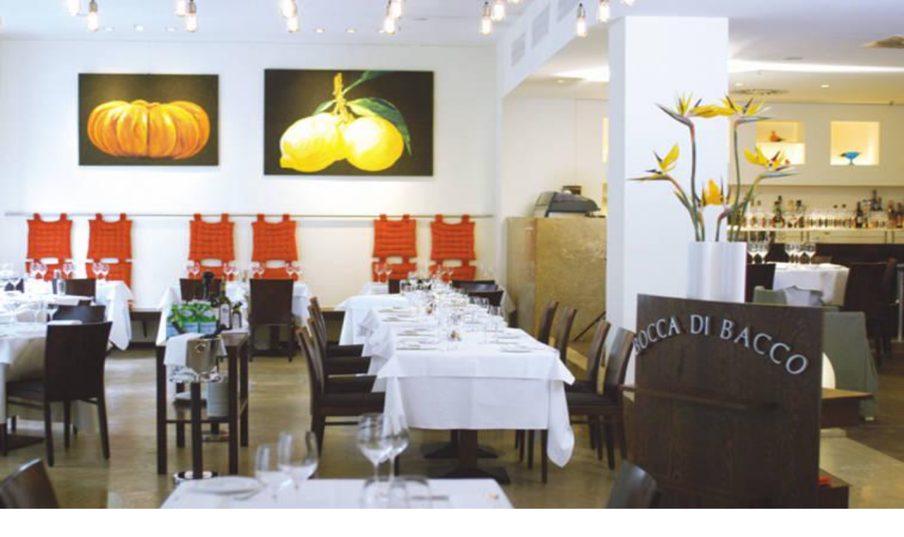

--- FILE ---
content_type: text/html; charset=utf-8
request_url: https://www.top10berlin.de/en/cat/eating-257/upscale-italian-restaurants-2337/bocca-di-bacco-2861
body_size: 29275
content:
<!DOCTYPE html><html lang="en"><head><meta charSet="utf-8"/><meta name="viewport" content="width=device-width, initial-scale=1"/><link rel="preload" href="/_next/static/media/0484562807a97172-s.p.woff2" as="font" crossorigin="" type="font/woff2"/><link rel="preload" href="/_next/static/media/4c285fdca692ea22-s.p.woff2" as="font" crossorigin="" type="font/woff2"/><link rel="preload" href="/_next/static/media/8888a3826f4a3af4-s.p.woff2" as="font" crossorigin="" type="font/woff2"/><link rel="preload" href="/_next/static/media/b957ea75a84b6ea7-s.p.woff2" as="font" crossorigin="" type="font/woff2"/><link rel="preload" href="/_next/static/media/eafabf029ad39a43-s.p.woff2" as="font" crossorigin="" type="font/woff2"/><link rel="preload" as="image" href="https://www.top10berlin.de/wp-content/uploads/2023/11/fullsize_bocca_di_bacco_fassade3.jpg"/><link rel="preload" as="image" href="/next/img/author/19.webp"/><link rel="stylesheet" href="/_next/static/css/23ca9ce60e0c5c7b.css" data-precedence="next"/><link rel="stylesheet" href="/_next/static/css/8da67f1735f33509.css" data-precedence="next"/><link rel="preload" as="script" fetchPriority="low" href="/_next/static/chunks/webpack-f6d4b03b21eabb3f.js"/><script src="/_next/static/chunks/4bd1b696-9c28ad4358bc5b0b.js" async="" type="f489740d856821bb9409b99e-text/javascript"></script><script src="/_next/static/chunks/9da6db1e-5e391827a577a83b.js" async="" type="f489740d856821bb9409b99e-text/javascript"></script><script src="/_next/static/chunks/684-56f26f4c01ba141d.js" async="" type="f489740d856821bb9409b99e-text/javascript"></script><script src="/_next/static/chunks/main-app-ea4fda9ab2778149.js" async="" type="f489740d856821bb9409b99e-text/javascript"></script><script src="/_next/static/chunks/453-74aadab39c2540a7.js" async="" type="f489740d856821bb9409b99e-text/javascript"></script><script src="/_next/static/chunks/753-ac5dd24b481bbc1c.js" async="" type="f489740d856821bb9409b99e-text/javascript"></script><script src="/_next/static/chunks/417-a467279207fce4d8.js" async="" type="f489740d856821bb9409b99e-text/javascript"></script><script src="/_next/static/chunks/251-6e2ac6caaf4ae174.js" async="" type="f489740d856821bb9409b99e-text/javascript"></script><script src="/_next/static/chunks/338-71a0f721f82b74f5.js" async="" type="f489740d856821bb9409b99e-text/javascript"></script><script src="/_next/static/chunks/app/%5Blocale%5D/layout-e1419faf386453ce.js" async="" type="f489740d856821bb9409b99e-text/javascript"></script><script async="" defer="" src="https://widget.getyourguide.com/dist/pa.umd.production.min.js" data-gyg-partner-id="VF9SY7B" type="f489740d856821bb9409b99e-text/javascript"></script><script src="/_next/static/chunks/800-21c99d532c3e08a6.js" async="" type="f489740d856821bb9409b99e-text/javascript"></script><script src="/_next/static/chunks/96-05d45f5ca9da998c.js" async="" type="f489740d856821bb9409b99e-text/javascript"></script><script src="/_next/static/chunks/305-b35a9446d9cdb287.js" async="" type="f489740d856821bb9409b99e-text/javascript"></script><script src="/_next/static/chunks/515-08aacdb67bf691e7.js" async="" type="f489740d856821bb9409b99e-text/javascript"></script><script src="/_next/static/chunks/app/%5Blocale%5D/cat/%5Bparent%5D/%5Bsub%5D/%5Blocation%5D/page-1e1eace9a00b548f.js" async="" type="f489740d856821bb9409b99e-text/javascript"></script><script src="/_next/static/chunks/app/%5Blocale%5D/error-07371ee2d6e3bd4b.js" async="" type="f489740d856821bb9409b99e-text/javascript"></script><script src="/_next/static/chunks/279-b28efcd0cdbe832e.js" async="" type="f489740d856821bb9409b99e-text/javascript"></script><script src="/_next/static/chunks/app/%5Blocale%5D/page-214bf6bd7a70636b.js" async="" type="f489740d856821bb9409b99e-text/javascript"></script><link rel="preload" href="https://www.googletagmanager.com/gtag/js?id=G-R6CZEW4SJV" as="script"/><meta name="next-size-adjust" content=""/><link rel="stylesheet" href="https://use.typekit.net/lho3sbi.css"/><title>Bocca di Bacco – Upscale Italian Restaurants | Top10berlin</title><meta name="description" content="The top10berlin Recommendation – Bocca di Bacco: ✓ Address ✓ Business Hours ✓ Rating ✓ All relevant info ► Explore location now!"/><meta name="author" content="Top10 Redaktion"/><meta name="robots" content="index, follow"/><link rel="canonical" href="https://www.top10berlin.de/en/cat/eating-257/upscale-italian-restaurants-2337/bocca-di-bacco-2861"/><link rel="alternate" hrefLang="en" href="https://www.top10berlin.de/en/cat/eating-257/upscale-italian-restaurants-2337/bocca-di-bacco-2861"/><link rel="alternate" hrefLang="de" href="https://www.top10berlin.de/de/cat/essen-267/edelitaliener-1309/bocca-di-bacco"/><meta property="og:title" content="Bocca di Bacco – Upscale Italian Restaurants | Top10berlin"/><meta property="og:description" content="The top10berlin Recommendation – Bocca di Bacco: ✓ Address ✓ Business Hours ✓ Rating ✓ All relevant info ► Explore location now!"/><meta property="og:url" content="https://www.top10berlin.de/en/cat/eating-257/upscale-italian-restaurants-2337/bocca-di-bacco-2861"/><meta property="og:site_name" content="Top10 Berlin"/><meta property="og:locale" content="en_US"/><meta property="og:image" content="https://www.top10berlin.de/wp-content/uploads/2024/01/fullsize_bocca_di_bacco_fassade3.jpg"/><meta property="og:image:width" content="762"/><meta property="og:image:height" content="500"/><meta property="og:image:type" content="image/jpeg"/><meta property="og:type" content="article"/><meta property="article:published_time" content="2024-10-07T08:47:38"/><meta property="article:modified_time" content="2024-10-07T08:47:38"/><meta name="twitter:card" content="summary_large_image"/><meta name="twitter:title" content="Bocca di Bacco – Upscale Italian Restaurants | Top10berlin"/><meta name="twitter:description" content="The top10berlin Recommendation – Bocca di Bacco: ✓ Address ✓ Business Hours ✓ Rating ✓ All relevant info ► Explore location now!"/><meta name="twitter:image" content="https://www.top10berlin.de/wp-content/uploads/2024/01/fullsize_bocca_di_bacco_fassade3.jpg"/><meta name="twitter:image:width" content="762"/><meta name="twitter:image:height" content="500"/><meta name="twitter:image:type" content="image/jpeg"/><link rel="icon" href="/favicon.ico" type="image/x-icon" sizes="16x16"/><link rel="icon" href="https://www.top10berlin.de/wp-content/uploads/2025/08/cropped-favicon-192x192.png"/><link rel="apple-touch-icon" href="https://www.top10berlin.de/wp-content/uploads/2025/08/cropped-favicon-192x192.png"/><script type="f489740d856821bb9409b99e-text/javascript">document.querySelectorAll('body link[rel="icon"], body link[rel="apple-touch-icon"]').forEach(el => document.head.appendChild(el))</script><script src="/_next/static/chunks/polyfills-42372ed130431b0a.js" noModule="" type="f489740d856821bb9409b99e-text/javascript"></script></head><body class="__variable_51684b antialiased"><div hidden=""><!--$--><!--/$--></div><a href="/en/club/gift" class="bg-primary text-primary-foreground block"><div class="container mx-auto flex items-center gap-3 px-4 py-2 text-xs font-medium sm:text-sm md:justify-center"><svg xmlns="http://www.w3.org/2000/svg" width="24" height="24" viewBox="0 0 24 24" fill="none" stroke="currentColor" stroke-width="2" stroke-linecap="round" stroke-linejoin="round" class="lucide lucide-gift size-5 shrink-0 md:size-4" aria-hidden="true"><rect x="3" y="8" width="18" height="4" rx="1"></rect><path d="M12 8v13"></path><path d="M19 12v7a2 2 0 0 1-2 2H7a2 2 0 0 1-2-2v-7"></path><path d="M7.5 8a2.5 2.5 0 0 1 0-5A4.8 8 0 0 1 12 8a4.8 8 0 0 1 4.5-5 2.5 2.5 0 0 1 0 5"></path></svg><div><span class="md:mr-1.5">The perfect Berlin experience:</span><br class="md:hidden"/><span class="font-semibold underline">Gift the Top10 Experience Box now!</span></div></div></a><header><div class="bg-white"><div class="container mx-auto px-4"><div class="flex items-center justify-between pt-3 sm:items-end sm:pt-[3.3rem]"><a href="/en" class="flex-shrink-0"><img alt="Top10 Berlin" loading="lazy" width="146" height="73" decoding="async" data-nimg="1" class="w-30 sm:h-[73px] sm:w-[146px]" style="color:transparent" src="https://www.top10berlin.de/wp-content/uploads/2024/06/Top10_-1.png"/></a><div class="flex items-center space-x-2 pb-2"><button data-slot="dropdown-menu-trigger" class="inline-flex items-center justify-center gap-2 whitespace-nowrap rounded-md font-medium transition-all disabled:pointer-events-none disabled:opacity-50 [&amp;_svg]:pointer-events-none [&amp;_svg:not([class*=&#x27;size-&#x27;])]:size-4 shrink-0 [&amp;_svg]:shrink-0 outline-none focus-visible:border-ring focus-visible:ring-ring/50 focus-visible:ring-[3px] aria-invalid:ring-destructive/20 dark:aria-invalid:ring-destructive/40 aria-invalid:border-destructive cursor-pointer hover:bg-accent hover:text-accent-foreground dark:hover:bg-accent/50 h-9 px-4 py-2 has-[&gt;svg]:px-3 text-base" type="button" id="radix-«R356nb»" aria-haspopup="menu" aria-expanded="false" data-state="closed"><svg xmlns="http://www.w3.org/2000/svg" width="24" height="24" viewBox="0 0 24 24" fill="none" stroke="currentColor" stroke-width="2" stroke-linecap="round" stroke-linejoin="round" class="lucide lucide-globe hidden size-5" aria-hidden="true"><circle cx="12" cy="12" r="10"></circle><path d="M12 2a14.5 14.5 0 0 0 0 20 14.5 14.5 0 0 0 0-20"></path><path d="M2 12h20"></path></svg><span>EN</span><svg xmlns="http://www.w3.org/2000/svg" width="24" height="24" viewBox="0 0 24 24" fill="none" stroke="currentColor" stroke-width="2" stroke-linecap="round" stroke-linejoin="round" class="lucide lucide-chevron-down text-muted-foreground size-4" aria-hidden="true"><path d="m6 9 6 6 6-6"></path></svg></button><button data-slot="dropdown-menu-trigger" class="inline-flex items-center justify-center gap-2 whitespace-nowrap rounded-md font-medium transition-all disabled:pointer-events-none disabled:opacity-50 [&amp;_svg]:pointer-events-none [&amp;_svg:not([class*=&#x27;size-&#x27;])]:size-4 shrink-0 [&amp;_svg]:shrink-0 outline-none focus-visible:border-ring focus-visible:ring-ring/50 focus-visible:ring-[3px] aria-invalid:ring-destructive/20 dark:aria-invalid:ring-destructive/40 aria-invalid:border-destructive cursor-pointer hover:bg-accent hover:text-accent-foreground dark:hover:bg-accent/50 h-9 px-4 py-2 has-[&gt;svg]:px-3 text-base" aria-label="Search" type="button" id="radix-«R556nb»" aria-haspopup="menu" aria-expanded="false" data-state="closed"><svg width="30" height="34" viewBox="0 0 30 34" fill="none" xmlns="http://www.w3.org/2000/svg" class="size-5"><path d="M14.0312 22C18.4666 22 22.0623 18.4183 22.0623 14C22.0623 9.58172 18.4666 6 14.0312 6C9.59567 6 6 9.58172 6 14C6 18.4183 9.59567 22 14.0312 22Z" fill="#E7616E"></path><path fill-rule="evenodd" clip-rule="evenodd" d="M26.1009 14C26.1009 20.6206 20.7125 26 14.0504 26C7.38838 26 2 20.6206 2 14C2 7.37936 7.38838 2 14.0504 2C20.7125 2 26.1009 7.37936 26.1009 14ZM22.5248 25.1679C20.169 26.9455 17.2333 28 14.0504 28C6.2906 28 0 21.732 0 14C0 6.26801 6.2906 0 14.0504 0C21.8103 0 28.1009 6.26801 28.1009 14C28.1009 17.7373 26.6312 21.1325 24.2364 23.6432L29.6631 29.0504C30.1107 29.4964 30.1107 30.2195 29.6631 30.6655C29.2155 31.1115 28.4898 31.1115 28.0422 30.6655L22.5248 25.1679Z" fill="#161313"></path></svg><span class="ml-2 hidden sm:block">Search</span></button></div></div></div></div><div class="container flex justify-center py-3"><nav class="scrollbar-thin-primary flex overflow-x-auto rounded bg-[rgba(146,217,135,0.12)] p-[4px_2px] shadow-[0px_4px_16px_0px_rgba(133,52,7,0.07)] md:max-w-full"><ul class="flex items-center [&amp;&gt;*:not(:last-child)]:mr-[5px]"><li><a href="/en/cat/eating-257" title="Eating" class="inline-block min-w-[115px] rounded-[2px] border border-transparent px-[10px] py-[0.65rem] text-center text-[16px] whitespace-nowrap transition-colors duration-150 ease-in-out border-primary bg-primary text-primary-foreground font-bold ">Eating</a></li><li><a href="/en/cat/family-276" title="Family" class="inline-block min-w-[115px] rounded-[2px] border border-transparent px-[10px] py-[0.65rem] text-center text-[16px] whitespace-nowrap transition-colors duration-150 ease-in-out bg-white font-semibold text-[#282B25] hover:font-bold ">Family</a></li><li><a href="/en/cat/leisure-258" title="Leisure" class="inline-block min-w-[115px] rounded-[2px] border border-transparent px-[10px] py-[0.65rem] text-center text-[16px] whitespace-nowrap transition-colors duration-150 ease-in-out bg-white font-semibold text-[#282B25] hover:font-bold ">Leisure</a></li><li><a href="/en/cat/night-life-259" title="Nightlife" class="inline-block min-w-[115px] rounded-[2px] border border-transparent px-[10px] py-[0.65rem] text-center text-[16px] whitespace-nowrap transition-colors duration-150 ease-in-out bg-white font-semibold text-[#282B25] hover:font-bold ">Nightlife</a></li><li><a href="/en/cat/wellness-262" title="Wellness" class="inline-block min-w-[115px] rounded-[2px] border border-transparent px-[10px] py-[0.65rem] text-center text-[16px] whitespace-nowrap transition-colors duration-150 ease-in-out bg-white font-semibold text-[#282B25] hover:font-bold ">Wellness</a></li><li><a href="/en/cat/shopping-261" title="Shopping" class="inline-block min-w-[115px] rounded-[2px] border border-transparent px-[10px] py-[0.65rem] text-center text-[16px] whitespace-nowrap transition-colors duration-150 ease-in-out bg-white font-semibold text-[#282B25] hover:font-bold ">Shopping</a></li><li><a href="/en/cat/hotels-2485" title="Hotels" class="inline-block min-w-[115px] rounded-[2px] border border-transparent px-[10px] py-[0.65rem] text-center text-[16px] whitespace-nowrap transition-colors duration-150 ease-in-out bg-white font-semibold text-[#282B25] hover:font-bold ">Hotels</a></li><li><a href="/en/cat/occasions-260" title="Occasions" class="inline-block min-w-[115px] rounded-[2px] border border-transparent px-[10px] py-[0.65rem] text-center text-[16px] whitespace-nowrap transition-colors duration-150 ease-in-out bg-white font-semibold text-[#282B25] hover:font-bold ">Occasions</a></li></ul></nav></div></header><main class="container space-y-6 px-0 py-8"><script type="application/ld+json" id="yoast-json-ld">{"@context":"https://schema.org","@graph":[{"@type":"WebPage","@id":"https://www.top10berlin.de/en/cat/eating-257/upscale-italian-restaurants-2337/bocca-di-bacco-2861","url":"https://www.top10berlin.de/en/cat/eating-257/upscale-italian-restaurants-2337/bocca-di-bacco-2861","name":"Bocca di Bacco – Upscale Italian Restaurants | Top10berlin","isPartOf":{"@id":"https://www.top10berlin.de/#website"},"datePublished":"2024-10-07T08:47:38+00:00","dateModified":"2024-10-07T08:47:38+00:00","description":"The top10berlin Recommendation – Bocca di Bacco: ✓ Address ✓ Business Hours ✓ Rating ✓ All relevant info ► Explore location now!","breadcrumb":{"@id":"https://www.top10berlin.de/en/cat/eating-257/upscale-italian-restaurants-2337/bocca-di-bacco-2861#breadcrumb"},"inLanguage":"en-US","potentialAction":[{"@type":"ReadAction","target":["https://www.top10berlin.de/en/cat/eating-257/upscale-italian-restaurants-2337/bocca-di-bacco-2861"]}]},{"@type":"BreadcrumbList","@id":"https://www.top10berlin.de/en/cat/eating-257/upscale-italian-restaurants-2337/bocca-di-bacco-2861#breadcrumb","itemListElement":[{"@type":"ListItem","position":1,"name":"Top10 Locations","item":"http://167.71.62.138/en/location/"},{"@type":"ListItem","position":2,"name":"Bocca di Bacco"}]},{"@type":"WebSite","@id":"https://www.top10berlin.de/#website","url":"https://www.top10berlin.de/","name":"Top10 Berlin","description":"","publisher":{"@id":"https://www.top10berlin.de/#organization"},"potentialAction":[{"@type":"SearchAction","target":{"@type":"EntryPoint","urlTemplate":"https://www.top10berlin.de/?s={search_term_string}"},"query-input":"required name=search_term_string"}],"inLanguage":"en-US"},{"@type":"Organization","@id":"https://www.top10berlin.de/#organization","name":"Top10 Berlin","url":"https://www.top10berlin.de/","logo":{"@type":"ImageObject","inLanguage":"en-US","@id":"https://www.top10berlin.de/#/schema/logo/image/","url":"https://www.top10berlin.de/wp-content/uploads/2024/01/top10berlin-logo-1.png","contentUrl":"https://www.top10berlin.de/wp-content/uploads/2024/01/top10berlin-logo-1.png","width":1000,"height":460,"caption":"Top10 Berlin"},"image":{"@id":"https://www.top10berlin.de/#/schema/logo/image/"}}]}</script><div class="space-y-6 px-4"><div class="text-muted-foreground text-sm"><a href="https://www.top10berlin.de/en/cat/eating-257/upscale-italian-restaurants-2337" class="hover:text-primary inline-flex items-center"><svg xmlns="http://www.w3.org/2000/svg" width="24" height="24" viewBox="0 0 24 24" fill="none" stroke="currentColor" stroke-width="2" stroke-linecap="round" stroke-linejoin="round" class="lucide lucide-chevron-left mr-1 size-4" aria-hidden="true"><path d="m15 18-6-6 6-6"></path></svg><span>Upscale Italian Restaurants</span></a></div><div class="flex items-start justify-between"><h1 class="text-3xl font-bold tracking-tight md:text-4xl">Bocca di Bacco</h1><button data-slot="dropdown-menu-trigger" class="inline-flex items-center justify-center gap-2 whitespace-nowrap rounded-md text-sm font-medium transition-all disabled:pointer-events-none disabled:opacity-50 [&amp;_svg]:pointer-events-none [&amp;_svg:not([class*=&#x27;size-&#x27;])]:size-4 shrink-0 [&amp;_svg]:shrink-0 outline-none focus-visible:border-ring focus-visible:ring-ring/50 focus-visible:ring-[3px] aria-invalid:ring-destructive/20 dark:aria-invalid:ring-destructive/40 aria-invalid:border-destructive cursor-pointer hover:bg-accent dark:hover:bg-accent/50 size-9 text-muted-foreground hover:text-primary" aria-label="Teile Bocca di Bacco" type="button" id="radix-«Rihtrndmnb»" aria-haspopup="menu" aria-expanded="false" data-state="closed"><svg xmlns="http://www.w3.org/2000/svg" width="24" height="24" viewBox="0 0 24 24" fill="none" stroke="currentColor" stroke-width="2" stroke-linecap="round" stroke-linejoin="round" class="lucide lucide-share2 lucide-share-2 size-5" aria-hidden="true"><circle cx="18" cy="5" r="3"></circle><circle cx="6" cy="12" r="3"></circle><circle cx="18" cy="19" r="3"></circle><line x1="8.59" x2="15.42" y1="13.51" y2="17.49"></line><line x1="15.41" x2="8.59" y1="6.51" y2="10.49"></line></svg></button></div><div class="flex items-center justify-between border-t border-b py-3"><div class="flex-1"><a href="https://www.top10berlin.de/en/cat/eating-257/upscale-italian-restaurants-2337/sorriso-2860" class="text-primary inline-flex items-center text-sm font-medium hover:underline"><svg xmlns="http://www.w3.org/2000/svg" width="24" height="24" viewBox="0 0 24 24" fill="none" stroke="currentColor" stroke-width="2" stroke-linecap="round" stroke-linejoin="round" class="lucide lucide-chevron-left mr-1 size-4" aria-hidden="true"><path d="m15 18-6-6 6-6"></path></svg><span><span class="md:hidden">#</span><span class="hidden md:inline">Place<!-- --> </span>6</span></a></div><div class="px-4 text-center"><div class="text-lg font-semibold">Place<!-- --> <span class="text-primary">7</span></div><div class="text-muted-foreground text-xs">in<!-- --> <a href="https://www.top10berlin.de/en/cat/eating-257/upscale-italian-restaurants-2337" class="hover:text-primary">Top 10<!-- --> <span>Upscale Italian Restaurants</span></a></div></div><div class="flex-1 text-right"><a href="https://www.top10berlin.de/en/cat/eating-257/upscale-italian-restaurants-2337/francuccis-ristorante-2863" class="text-primary inline-flex items-center text-sm font-medium hover:underline"><span><span class="md:hidden">#</span><span class="hidden md:inline">Place<!-- --> </span>8</span><svg xmlns="http://www.w3.org/2000/svg" width="24" height="24" viewBox="0 0 24 24" fill="none" stroke="currentColor" stroke-width="2" stroke-linecap="round" stroke-linejoin="round" class="lucide lucide-chevron-right ml-1 size-4" aria-hidden="true"><path d="m9 18 6-6-6-6"></path></svg></a></div></div><p class="text-muted-foreground -mt-4 text-center font-medium"><a href="https://www.top10berlin.de/en/kiez/mitte" class="hover:text-primary">Mitte</a></p></div><div class="relative"><div class="h-64 md:hidden"><div class="relative flex h-full w-full items-center justify-center"><div class="h-full w-full overflow-hidden"><div class="flex h-full"><div class="relative h-full min-w-0 flex-[0_0_100%]"><img alt="" decoding="async" data-nimg="fill" class="object-contain object-cover" style="position:absolute;height:100%;width:100%;left:0;top:0;right:0;bottom:0;color:transparent" src="https://www.top10berlin.de/wp-content/uploads/2023/11/fullsize_bocca_di_bacco_fassade3.jpg"/></div><div class="relative h-full min-w-0 flex-[0_0_100%]"><img alt="" loading="lazy" decoding="async" data-nimg="fill" class="object-contain object-cover" style="position:absolute;height:100%;width:100%;left:0;top:0;right:0;bottom:0;color:transparent" src="https://www.top10berlin.de/wp-content/uploads/2023/11/fullsize_bocca_di_bacco_betreiber2.jpg"/></div><div class="relative h-full min-w-0 flex-[0_0_100%]"><img alt="" loading="lazy" decoding="async" data-nimg="fill" class="object-contain object-cover" style="position:absolute;height:100%;width:100%;left:0;top:0;right:0;bottom:0;color:transparent" src="https://www.top10berlin.de/wp-content/uploads/2023/11/fullsize_bocca_di_bacco_betreiber.jpg"/></div></div></div><div class="absolute inset-y-0 left-0 flex items-center"><button data-slot="button" class="inline-flex items-center justify-center gap-2 whitespace-nowrap rounded-md text-sm font-medium transition-all disabled:pointer-events-none disabled:opacity-50 [&amp;_svg]:pointer-events-none [&amp;_svg:not([class*=&#x27;size-&#x27;])]:size-4 shrink-0 [&amp;_svg]:shrink-0 outline-none focus-visible:border-ring focus-visible:ring-ring/50 focus-visible:ring-[3px] aria-invalid:ring-destructive/20 dark:aria-invalid:ring-destructive/40 aria-invalid:border-destructive cursor-pointer hover:text-accent-foreground dark:hover:bg-accent/50 size-9 m-2 bg-black !text-white hover:bg-gray-700"><svg xmlns="http://www.w3.org/2000/svg" width="24" height="24" viewBox="0 0 24 24" fill="none" stroke="currentColor" stroke-width="2" stroke-linecap="round" stroke-linejoin="round" class="lucide lucide-chevron-left size-6" aria-hidden="true"><path d="m15 18-6-6 6-6"></path></svg><span class="sr-only">Vorheriges Bild</span></button></div><div class="absolute inset-y-0 right-0 flex items-center"><button data-slot="button" class="inline-flex items-center justify-center gap-2 whitespace-nowrap rounded-md text-sm font-medium transition-all disabled:pointer-events-none disabled:opacity-50 [&amp;_svg]:pointer-events-none [&amp;_svg:not([class*=&#x27;size-&#x27;])]:size-4 shrink-0 [&amp;_svg]:shrink-0 outline-none focus-visible:border-ring focus-visible:ring-ring/50 focus-visible:ring-[3px] aria-invalid:ring-destructive/20 dark:aria-invalid:ring-destructive/40 aria-invalid:border-destructive cursor-pointer hover:text-accent-foreground dark:hover:bg-accent/50 size-9 m-2 bg-black !text-white hover:bg-gray-700"><svg xmlns="http://www.w3.org/2000/svg" width="24" height="24" viewBox="0 0 24 24" fill="none" stroke="currentColor" stroke-width="2" stroke-linecap="round" stroke-linejoin="round" class="lucide lucide-chevron-right size-6" aria-hidden="true"><path d="m9 18 6-6-6-6"></path></svg><span class="sr-only">Nächstes Bild</span></button></div></div></div><div class="mx-4 hidden aspect-[16/7] overflow-hidden rounded-lg md:grid md:grid-cols-3 md:gap-1.5"><button class="relative h-full w-full cursor-pointer overflow-hidden transition-opacity hover:opacity-70 md:col-span-2" aria-label="Bild in voller Größe ansehen"><img alt="" decoding="async" data-nimg="fill" class="object-cover" style="position:absolute;height:100%;width:100%;left:0;top:0;right:0;bottom:0;color:transparent" src="https://www.top10berlin.de/wp-content/uploads/2023/11/fullsize_bocca_di_bacco_fassade3.jpg"/><div class="absolute right-2.5 bottom-2.5 flex items-center space-x-1 rounded-full bg-black/70 px-2.5 py-1.5 text-xs font-medium text-white"><svg xmlns="http://www.w3.org/2000/svg" width="24" height="24" viewBox="0 0 24 24" fill="none" stroke="currentColor" stroke-width="2" stroke-linecap="round" stroke-linejoin="round" class="lucide lucide-image size-3.5" aria-hidden="true"><rect width="18" height="18" x="3" y="3" rx="2" ry="2"></rect><circle cx="9" cy="9" r="2"></circle><path d="m21 15-3.086-3.086a2 2 0 0 0-2.828 0L6 21"></path></svg><span>3</span></div></button><div class="grid h-full grid-rows-2 gap-1.5 md:col-span-1"><button class="relative h-full w-full cursor-pointer overflow-hidden transition-opacity hover:opacity-70" aria-label="Bild in voller Größe ansehen"><img alt="" loading="lazy" decoding="async" data-nimg="fill" class="object-cover" style="position:absolute;height:100%;width:100%;left:0;top:0;right:0;bottom:0;color:transparent" src="https://www.top10berlin.de/wp-content/uploads/2023/11/fullsize_bocca_di_bacco_betreiber2.jpg"/></button><button class="relative h-full w-full cursor-pointer overflow-hidden transition-opacity hover:opacity-70" aria-label="Bild in voller Größe ansehen"><img alt="" loading="lazy" decoding="async" data-nimg="fill" class="object-cover" style="position:absolute;height:100%;width:100%;left:0;top:0;right:0;bottom:0;color:transparent" src="https://www.top10berlin.de/wp-content/uploads/2023/11/fullsize_bocca_di_bacco_betreiber.jpg"/></button></div></div></div><div class="flex flex-col-reverse gap-8 px-4 md:flex-row md:gap-1.5"><div class="w-full space-y-6 md:w-2/3 md:pr-6"><p class="text-muted-foreground font-medium">Stars like Matt Damon, Tom Hanks, Demi Moore and Ralph Fiennes have already made their pick from the select Italian menu of the Bocca di Bacco. </p><div class="prose prose-sm text-foreground dark:prose-invert prose-h2:text-xl prose-h2:font-semibold prose-h2:mb-3 prose-h2:mt-6 prose-h3:text-lg prose-h3:font-semibold prose-h3:mb-2 prose-h3:mt-4"><p>A sophisticated ambience, a super location and a high frecuency of celebrities – these are the landmarks of the Italian gourmet restaurant Bocca di Bacco. Dark furniture and art on the walls provide for a cosy ambience where not only celebrities can relax. So, if you are looking for a bit of “posh” – this is the place. </p>
</div><div class="flex items-center gap-3"><img src="/next/img/author/19.webp" alt="Top10 Redaktion" width="40" height="40" class="rounded-full"/><div class="text-muted-foreground text-xs"><p class="text-foreground text-base font-semibold">Top10 Redaktion</p><p class="">Erfahrungsbericht vom <!-- -->07.10.2024</p></div></div><div class="border-t pt-6"><div class="grid grid-cols-1 gap-6 md:grid-cols-2"><div> <h2 class="mb-3 text-xl font-semibold">Card payment:</h2><p class="text-muted-foreground text-sm">EC, Visa, Mastercard, Amex</p></div><div> <h2 class="mb-3 text-xl font-semibold">Price level:</h2><p class="text-muted-foreground text-sm">5,00 Euro - 10,00 Euro</p></div></div></div><div class="border-t pt-6"><div class="grid grid-cols-1 gap-x-8 gap-y-6 md:grid-cols-2"><div><h2 class="mb-3 text-xl font-semibold">Opening Hours</h2><ul class="text-muted-foreground space-y-1 text-sm"><li><span class="font-medium">Wednesday to Saturday<!-- -->: </span>Noon - midnight</li><li><span class="font-medium">Sunday<!-- -->: </span>06:00 pm - midnight</li></ul></div><div><h2 class="mb-3 text-xl font-semibold">Address</h2><div class="space-y-2 text-sm"><p class="text-muted-foreground flex items-center"><svg xmlns="http://www.w3.org/2000/svg" width="24" height="24" viewBox="0 0 24 24" fill="none" stroke="currentColor" stroke-width="2" stroke-linecap="round" stroke-linejoin="round" class="lucide lucide-map-pin mr-2 size-4 flex-shrink-0" aria-hidden="true"><path d="M20 10c0 4.993-5.539 10.193-7.399 11.799a1 1 0 0 1-1.202 0C9.539 20.193 4 14.993 4 10a8 8 0 0 1 16 0"></path><circle cx="12" cy="10" r="3"></circle></svg>Friedrichstraße, 167/168, 10117, Berlin, Deutschland</p><p class="text-muted-foreground flex items-center"><svg xmlns="http://www.w3.org/2000/svg" width="24" height="24" viewBox="0 0 24 24" fill="none" stroke="currentColor" stroke-width="2" stroke-linecap="round" stroke-linejoin="round" class="lucide lucide-phone mr-2 size-4 flex-shrink-0" aria-hidden="true"><path d="M22 16.92v3a2 2 0 0 1-2.18 2 19.79 19.79 0 0 1-8.63-3.07 19.5 19.5 0 0 1-6-6 19.79 19.79 0 0 1-3.07-8.67A2 2 0 0 1 4.11 2h3a2 2 0 0 1 2 1.72 12.84 12.84 0 0 0 .7 2.81 2 2 0 0 1-.45 2.11L8.09 9.91a16 16 0 0 0 6 6l1.27-1.27a2 2 0 0 1 2.11-.45 12.84 12.84 0 0 0 2.81.7A2 2 0 0 1 22 16.92z"></path></svg><a href="tel:+493020672828" class="hover:text-primary">+49 30 20 67 28 28</a></p><p class="text-muted-foreground flex items-center"><svg xmlns="http://www.w3.org/2000/svg" width="24" height="24" viewBox="0 0 24 24" fill="none" stroke="currentColor" stroke-width="2" stroke-linecap="round" stroke-linejoin="round" class="lucide lucide-link mr-2 size-4 flex-shrink-0" aria-hidden="true"><path d="M10 13a5 5 0 0 0 7.54.54l3-3a5 5 0 0 0-7.07-7.07l-1.72 1.71"></path><path d="M14 11a5 5 0 0 0-7.54-.54l-3 3a5 5 0 0 0 7.07 7.07l1.71-1.71"></path></svg><a href="http://www.boccadibacco.de/" target="_blank" rel="noopener noreferrer nofollow" class="hover:text-primary truncate">http://www.boccadibacco.de/</a></p></div></div></div></div><div class="space-y-4 border-t pt-6"><div><h2 class="mb-3 text-xl font-semibold">Directions</h2><iframe class="aspect-square w-full rounded-lg border-0 sm:aspect-[16/10] " loading="lazy" allowFullScreen="" referrerPolicy="no-referrer-when-downgrade" src="https://www.google.com/maps/embed/v1/place?key=AIzaSyBZC6PtyNbfckDeLCOToKx064w8iOnWLfc&amp;q=place_id:ChIJP5g9KttRqEcRFKxx7VlSTNA" title="Map for Bocca di Bacco"></iframe></div></div><div class=""><ul class="flex flex-wrap gap-2"><li><a href="https://www.top10berlin.de/en/tags/gourmet-cuisine" class="bg-muted text-foreground/70 hover:bg-muted/80 hover:text-foreground inline-block rounded-full px-2.5 py-0.5 text-xs font-medium transition-colors">#<span>gourmet cuisine</span></a></li><li><a href="https://www.top10berlin.de/en/tags/italian-cuisine" class="bg-muted text-foreground/70 hover:bg-muted/80 hover:text-foreground inline-block rounded-full px-2.5 py-0.5 text-xs font-medium transition-colors">#<span>Italian cuisine</span></a></li><li><a href="https://www.top10berlin.de/en/tags/italian-food" class="bg-muted text-foreground/70 hover:bg-muted/80 hover:text-foreground inline-block rounded-full px-2.5 py-0.5 text-xs font-medium transition-colors">#<span>italian food</span></a></li><li><a href="https://www.top10berlin.de/en/tags/restaurant" class="bg-muted text-foreground/70 hover:bg-muted/80 hover:text-foreground inline-block rounded-full px-2.5 py-0.5 text-xs font-medium transition-colors">#<span>restaurant</span></a></li><li><a href="https://www.top10berlin.de/en/tags/upscale-italian-restaurants" class="bg-muted text-foreground/70 hover:bg-muted/80 hover:text-foreground inline-block rounded-full px-2.5 py-0.5 text-xs font-medium transition-colors">#<span>Upscale Italian Restaurants</span></a></li><li><a href="https://www.top10berlin.de/en/tags/gourmet" class="bg-muted text-foreground/70 hover:bg-muted/80 hover:text-foreground inline-block rounded-full px-2.5 py-0.5 text-xs font-medium transition-colors">#<span>gourmet</span></a></li></ul></div></div><aside class="w-full space-y-6 md:w-1/3"><div class="space-y-3 rounded-lg border p-4"><div class="flex items-center justify-between text-sm"><span class="text-muted-foreground">Ambience</span><div class="flex items-center gap-2"><span class="font-medium">4.5</span><div class="flex items-center undefined"><svg xmlns="http://www.w3.org/2000/svg" width="24" height="24" viewBox="0 0 24 24" fill="none" stroke="currentColor" stroke-width="2" stroke-linecap="round" stroke-linejoin="round" class="lucide lucide-circle size-4 text-primary fill-current" aria-hidden="true"><circle cx="12" cy="12" r="10"></circle></svg><svg xmlns="http://www.w3.org/2000/svg" width="24" height="24" viewBox="0 0 24 24" fill="none" stroke="currentColor" stroke-width="2" stroke-linecap="round" stroke-linejoin="round" class="lucide lucide-circle size-4 text-primary fill-current" aria-hidden="true"><circle cx="12" cy="12" r="10"></circle></svg><svg xmlns="http://www.w3.org/2000/svg" width="24" height="24" viewBox="0 0 24 24" fill="none" stroke="currentColor" stroke-width="2" stroke-linecap="round" stroke-linejoin="round" class="lucide lucide-circle size-4 text-primary fill-current" aria-hidden="true"><circle cx="12" cy="12" r="10"></circle></svg><svg xmlns="http://www.w3.org/2000/svg" width="24" height="24" viewBox="0 0 24 24" fill="none" stroke="currentColor" stroke-width="2" stroke-linecap="round" stroke-linejoin="round" class="lucide lucide-circle size-4 text-primary fill-current" aria-hidden="true"><circle cx="12" cy="12" r="10"></circle></svg><div class="relative"><svg xmlns="http://www.w3.org/2000/svg" width="24" height="24" viewBox="0 0 24 24" fill="none" stroke="currentColor" stroke-width="2" stroke-linecap="round" stroke-linejoin="round" class="lucide lucide-circle size-4 text-primary fill-current" aria-hidden="true" style="clip-path:inset(0 50% 0 0)"><circle cx="12" cy="12" r="10"></circle></svg><svg xmlns="http://www.w3.org/2000/svg" width="24" height="24" viewBox="0 0 24 24" fill="none" stroke="currentColor" stroke-width="2" stroke-linecap="round" stroke-linejoin="round" class="lucide lucide-circle size-4 text-primary absolute top-0 left-0" aria-hidden="true" style="fill-opacity:0.2;clip-path:inset(0 0 0 50%)"><circle cx="12" cy="12" r="10"></circle></svg></div></div></div></div><div class="flex items-center justify-between text-sm"><span class="text-muted-foreground">Creativity</span><div class="flex items-center gap-2"><span class="font-medium">4.5</span><div class="flex items-center undefined"><svg xmlns="http://www.w3.org/2000/svg" width="24" height="24" viewBox="0 0 24 24" fill="none" stroke="currentColor" stroke-width="2" stroke-linecap="round" stroke-linejoin="round" class="lucide lucide-circle size-4 text-primary fill-current" aria-hidden="true"><circle cx="12" cy="12" r="10"></circle></svg><svg xmlns="http://www.w3.org/2000/svg" width="24" height="24" viewBox="0 0 24 24" fill="none" stroke="currentColor" stroke-width="2" stroke-linecap="round" stroke-linejoin="round" class="lucide lucide-circle size-4 text-primary fill-current" aria-hidden="true"><circle cx="12" cy="12" r="10"></circle></svg><svg xmlns="http://www.w3.org/2000/svg" width="24" height="24" viewBox="0 0 24 24" fill="none" stroke="currentColor" stroke-width="2" stroke-linecap="round" stroke-linejoin="round" class="lucide lucide-circle size-4 text-primary fill-current" aria-hidden="true"><circle cx="12" cy="12" r="10"></circle></svg><svg xmlns="http://www.w3.org/2000/svg" width="24" height="24" viewBox="0 0 24 24" fill="none" stroke="currentColor" stroke-width="2" stroke-linecap="round" stroke-linejoin="round" class="lucide lucide-circle size-4 text-primary fill-current" aria-hidden="true"><circle cx="12" cy="12" r="10"></circle></svg><div class="relative"><svg xmlns="http://www.w3.org/2000/svg" width="24" height="24" viewBox="0 0 24 24" fill="none" stroke="currentColor" stroke-width="2" stroke-linecap="round" stroke-linejoin="round" class="lucide lucide-circle size-4 text-primary fill-current" aria-hidden="true" style="clip-path:inset(0 50% 0 0)"><circle cx="12" cy="12" r="10"></circle></svg><svg xmlns="http://www.w3.org/2000/svg" width="24" height="24" viewBox="0 0 24 24" fill="none" stroke="currentColor" stroke-width="2" stroke-linecap="round" stroke-linejoin="round" class="lucide lucide-circle size-4 text-primary absolute top-0 left-0" aria-hidden="true" style="fill-opacity:0.2;clip-path:inset(0 0 0 50%)"><circle cx="12" cy="12" r="10"></circle></svg></div></div></div></div><div class="flex items-center justify-between text-sm"><span class="text-muted-foreground">Gourmet Factor</span><div class="flex items-center gap-2"><span class="font-medium">4.5</span><div class="flex items-center undefined"><svg xmlns="http://www.w3.org/2000/svg" width="24" height="24" viewBox="0 0 24 24" fill="none" stroke="currentColor" stroke-width="2" stroke-linecap="round" stroke-linejoin="round" class="lucide lucide-circle size-4 text-primary fill-current" aria-hidden="true"><circle cx="12" cy="12" r="10"></circle></svg><svg xmlns="http://www.w3.org/2000/svg" width="24" height="24" viewBox="0 0 24 24" fill="none" stroke="currentColor" stroke-width="2" stroke-linecap="round" stroke-linejoin="round" class="lucide lucide-circle size-4 text-primary fill-current" aria-hidden="true"><circle cx="12" cy="12" r="10"></circle></svg><svg xmlns="http://www.w3.org/2000/svg" width="24" height="24" viewBox="0 0 24 24" fill="none" stroke="currentColor" stroke-width="2" stroke-linecap="round" stroke-linejoin="round" class="lucide lucide-circle size-4 text-primary fill-current" aria-hidden="true"><circle cx="12" cy="12" r="10"></circle></svg><svg xmlns="http://www.w3.org/2000/svg" width="24" height="24" viewBox="0 0 24 24" fill="none" stroke="currentColor" stroke-width="2" stroke-linecap="round" stroke-linejoin="round" class="lucide lucide-circle size-4 text-primary fill-current" aria-hidden="true"><circle cx="12" cy="12" r="10"></circle></svg><div class="relative"><svg xmlns="http://www.w3.org/2000/svg" width="24" height="24" viewBox="0 0 24 24" fill="none" stroke="currentColor" stroke-width="2" stroke-linecap="round" stroke-linejoin="round" class="lucide lucide-circle size-4 text-primary fill-current" aria-hidden="true" style="clip-path:inset(0 50% 0 0)"><circle cx="12" cy="12" r="10"></circle></svg><svg xmlns="http://www.w3.org/2000/svg" width="24" height="24" viewBox="0 0 24 24" fill="none" stroke="currentColor" stroke-width="2" stroke-linecap="round" stroke-linejoin="round" class="lucide lucide-circle size-4 text-primary absolute top-0 left-0" aria-hidden="true" style="fill-opacity:0.2;clip-path:inset(0 0 0 50%)"><circle cx="12" cy="12" r="10"></circle></svg></div></div></div></div><div class="flex items-center justify-between text-sm"><span class="text-muted-foreground">Italian Vibe</span><div class="flex items-center gap-2"><span class="font-medium">4.5</span><div class="flex items-center undefined"><svg xmlns="http://www.w3.org/2000/svg" width="24" height="24" viewBox="0 0 24 24" fill="none" stroke="currentColor" stroke-width="2" stroke-linecap="round" stroke-linejoin="round" class="lucide lucide-circle size-4 text-primary fill-current" aria-hidden="true"><circle cx="12" cy="12" r="10"></circle></svg><svg xmlns="http://www.w3.org/2000/svg" width="24" height="24" viewBox="0 0 24 24" fill="none" stroke="currentColor" stroke-width="2" stroke-linecap="round" stroke-linejoin="round" class="lucide lucide-circle size-4 text-primary fill-current" aria-hidden="true"><circle cx="12" cy="12" r="10"></circle></svg><svg xmlns="http://www.w3.org/2000/svg" width="24" height="24" viewBox="0 0 24 24" fill="none" stroke="currentColor" stroke-width="2" stroke-linecap="round" stroke-linejoin="round" class="lucide lucide-circle size-4 text-primary fill-current" aria-hidden="true"><circle cx="12" cy="12" r="10"></circle></svg><svg xmlns="http://www.w3.org/2000/svg" width="24" height="24" viewBox="0 0 24 24" fill="none" stroke="currentColor" stroke-width="2" stroke-linecap="round" stroke-linejoin="round" class="lucide lucide-circle size-4 text-primary fill-current" aria-hidden="true"><circle cx="12" cy="12" r="10"></circle></svg><div class="relative"><svg xmlns="http://www.w3.org/2000/svg" width="24" height="24" viewBox="0 0 24 24" fill="none" stroke="currentColor" stroke-width="2" stroke-linecap="round" stroke-linejoin="round" class="lucide lucide-circle size-4 text-primary fill-current" aria-hidden="true" style="clip-path:inset(0 50% 0 0)"><circle cx="12" cy="12" r="10"></circle></svg><svg xmlns="http://www.w3.org/2000/svg" width="24" height="24" viewBox="0 0 24 24" fill="none" stroke="currentColor" stroke-width="2" stroke-linecap="round" stroke-linejoin="round" class="lucide lucide-circle size-4 text-primary absolute top-0 left-0" aria-hidden="true" style="fill-opacity:0.2;clip-path:inset(0 0 0 50%)"><circle cx="12" cy="12" r="10"></circle></svg></div></div></div></div><div class="flex items-center justify-between border-t pt-3"><h2 class="text-lg font-semibold">Top<span class="text-primary">10</span> <!-- -->Rating</h2><div class="flex items-center gap-2"><span class="text-xl font-bold">4.5</span><div class="flex items-center undefined"><svg xmlns="http://www.w3.org/2000/svg" width="24" height="24" viewBox="0 0 24 24" fill="none" stroke="currentColor" stroke-width="2" stroke-linecap="round" stroke-linejoin="round" class="lucide lucide-circle size-5 text-primary fill-current" aria-hidden="true"><circle cx="12" cy="12" r="10"></circle></svg><svg xmlns="http://www.w3.org/2000/svg" width="24" height="24" viewBox="0 0 24 24" fill="none" stroke="currentColor" stroke-width="2" stroke-linecap="round" stroke-linejoin="round" class="lucide lucide-circle size-5 text-primary fill-current" aria-hidden="true"><circle cx="12" cy="12" r="10"></circle></svg><svg xmlns="http://www.w3.org/2000/svg" width="24" height="24" viewBox="0 0 24 24" fill="none" stroke="currentColor" stroke-width="2" stroke-linecap="round" stroke-linejoin="round" class="lucide lucide-circle size-5 text-primary fill-current" aria-hidden="true"><circle cx="12" cy="12" r="10"></circle></svg><svg xmlns="http://www.w3.org/2000/svg" width="24" height="24" viewBox="0 0 24 24" fill="none" stroke="currentColor" stroke-width="2" stroke-linecap="round" stroke-linejoin="round" class="lucide lucide-circle size-5 text-primary fill-current" aria-hidden="true"><circle cx="12" cy="12" r="10"></circle></svg><div class="relative"><svg xmlns="http://www.w3.org/2000/svg" width="24" height="24" viewBox="0 0 24 24" fill="none" stroke="currentColor" stroke-width="2" stroke-linecap="round" stroke-linejoin="round" class="lucide lucide-circle size-5 text-primary fill-current" aria-hidden="true" style="clip-path:inset(0 50% 0 0)"><circle cx="12" cy="12" r="10"></circle></svg><svg xmlns="http://www.w3.org/2000/svg" width="24" height="24" viewBox="0 0 24 24" fill="none" stroke="currentColor" stroke-width="2" stroke-linecap="round" stroke-linejoin="round" class="lucide lucide-circle size-5 text-primary absolute top-0 left-0" aria-hidden="true" style="fill-opacity:0.2;clip-path:inset(0 0 0 50%)"><circle cx="12" cy="12" r="10"></circle></svg></div></div></div></div></div></aside></div><div class="mt-12 border-t px-4 pt-8"><div class="space-y-6"><div class="flex items-center justify-between"><h2 class="text-2xl font-bold">Recommended for you</h2><div class="flex gap-2"><button data-slot="button" class="inline-flex items-center justify-center gap-2 whitespace-nowrap rounded-md text-sm font-medium transition-all disabled:pointer-events-none disabled:opacity-50 [&amp;_svg]:pointer-events-none [&amp;_svg:not([class*=&#x27;size-&#x27;])]:size-4 shrink-0 [&amp;_svg]:shrink-0 outline-none focus-visible:border-ring focus-visible:ring-ring/50 focus-visible:ring-[3px] aria-invalid:ring-destructive/20 dark:aria-invalid:ring-destructive/40 aria-invalid:border-destructive cursor-pointer border bg-background shadow-xs hover:bg-accent hover:text-accent-foreground dark:bg-input/30 dark:border-input dark:hover:bg-input/50 size-9" aria-label="Vorherige Empfehlung"><svg xmlns="http://www.w3.org/2000/svg" width="24" height="24" viewBox="0 0 24 24" fill="none" stroke="currentColor" stroke-width="2" stroke-linecap="round" stroke-linejoin="round" class="lucide lucide-chevron-left size-4" aria-hidden="true"><path d="m15 18-6-6 6-6"></path></svg></button><button data-slot="button" class="inline-flex items-center justify-center gap-2 whitespace-nowrap rounded-md text-sm font-medium transition-all disabled:pointer-events-none disabled:opacity-50 [&amp;_svg]:pointer-events-none [&amp;_svg:not([class*=&#x27;size-&#x27;])]:size-4 shrink-0 [&amp;_svg]:shrink-0 outline-none focus-visible:border-ring focus-visible:ring-ring/50 focus-visible:ring-[3px] aria-invalid:ring-destructive/20 dark:aria-invalid:ring-destructive/40 aria-invalid:border-destructive cursor-pointer border bg-background shadow-xs hover:bg-accent hover:text-accent-foreground dark:bg-input/30 dark:border-input dark:hover:bg-input/50 size-9" aria-label="Nächste Empfehlung"><svg xmlns="http://www.w3.org/2000/svg" width="24" height="24" viewBox="0 0 24 24" fill="none" stroke="currentColor" stroke-width="2" stroke-linecap="round" stroke-linejoin="round" class="lucide lucide-chevron-right size-4" aria-hidden="true"><path d="m9 18 6-6-6-6"></path></svg></button></div></div><div class="overflow-hidden"><div class="flex gap-4 pb-2"><div class="flex-none"><div class="bg-card text-card-foreground flex h-44 w-52 flex-col overflow-hidden rounded-lg border shadow-sm"><a href="https://www.top10berlin.de/en/cat/eating-257/fine-dining-restaurants-2231" class="group flex flex-grow flex-col"><div class="bg-muted relative w-full flex-grow overflow-hidden"><img alt="Fine Dining Restaurants" loading="lazy" decoding="async" data-nimg="fill" class="object-cover transition-transform duration-300 group-hover:scale-105" style="position:absolute;height:100%;width:100%;left:0;top:0;right:0;bottom:0;color:transparent" src="https://www.top10berlin.de/wp-content/uploads/2023/11/fullsize_les_solistes_waldorf_astoria_entrance_3-768x513.jpg"/><div class="absolute inset-0 flex items-center justify-center transition-colors duration-300 group-hover:bg-black/50"><div class="flex size-14 items-center justify-center rounded-full bg-white text-xs font-bold"><span class="">Top</span><span class="text-primary">10</span></div></div></div><div class="flex h-14 flex-none flex-col justify-center px-3"><span class="group-hover:text-primary line-clamp-2 text-sm leading-tight font-semibold text-balance">Fine Dining Restaurants</span></div></a></div></div><div class="flex-none"><div class="bg-card text-card-foreground flex h-44 w-52 flex-col overflow-hidden rounded-lg border shadow-sm"><a href="https://www.top10berlin.de/en/cat/eating-257/fish-restaurants-2755" class="group flex flex-grow flex-col"><div class="bg-muted relative w-full flex-grow overflow-hidden"><img alt="Fish Restaurants" loading="lazy" decoding="async" data-nimg="fill" class="object-cover transition-transform duration-300 group-hover:scale-105" style="position:absolute;height:100%;width:100%;left:0;top:0;right:0;bottom:0;color:transparent" src="https://www.top10berlin.de/wp-content/uploads/2023/11/frischer-fisch_dpa_775x500-768x495.jpg"/><div class="absolute inset-0 flex items-center justify-center transition-colors duration-300 group-hover:bg-black/50"><div class="flex size-14 items-center justify-center rounded-full bg-white text-xs font-bold"><span class="">Top</span><span class="text-primary">10</span></div></div></div><div class="flex h-14 flex-none flex-col justify-center px-3"><span class="group-hover:text-primary line-clamp-2 text-sm leading-tight font-semibold text-balance">Fish Restaurants</span></div></a></div></div><div class="flex-none"><div class="bg-card text-card-foreground flex h-44 w-52 flex-col overflow-hidden rounded-lg border shadow-sm"><a href="https://www.top10berlin.de/en/cat/eating-257/gourmet-restaurants-2228" class="group flex flex-grow flex-col"><div class="bg-muted relative w-full flex-grow overflow-hidden"><img alt="Gourmet Restaurants" loading="lazy" decoding="async" data-nimg="fill" class="object-cover transition-transform duration-300 group-hover:scale-105" style="position:absolute;height:100%;width:100%;left:0;top:0;right:0;bottom:0;color:transparent" src="https://www.top10berlin.de/wp-content/uploads/2023/11/restaurant_tim_raue_dpa_800x400-768x384.jpg"/><div class="absolute inset-0 flex items-center justify-center transition-colors duration-300 group-hover:bg-black/50"><div class="flex size-14 items-center justify-center rounded-full bg-white text-xs font-bold"><span class="">Top</span><span class="text-primary">10</span></div></div></div><div class="flex h-14 flex-none flex-col justify-center px-3"><span class="group-hover:text-primary line-clamp-2 text-sm leading-tight font-semibold text-balance">Gourmet Restaurants</span></div></a></div></div><div class="flex-none"><div class="bg-card text-card-foreground flex h-44 w-52 flex-col overflow-hidden rounded-lg border shadow-sm"><a href="https://www.top10berlin.de/en/cat/eating-257/restaurants-special-occasions-3208" class="group flex flex-grow flex-col"><div class="bg-muted relative w-full flex-grow overflow-hidden"><img alt="Restaurants for Special Occasions" loading="lazy" decoding="async" data-nimg="fill" class="object-cover transition-transform duration-300 group-hover:scale-105" style="position:absolute;height:100%;width:100%;left:0;top:0;right:0;bottom:0;color:transparent" src="https://www.top10berlin.de/wp-content/uploads/2023/11/top10berlin_brasserie-colette-tim-raue_nils-hasenau001-768x384.jpg"/><div class="absolute inset-0 flex items-center justify-center transition-colors duration-300 group-hover:bg-black/50"><div class="flex size-14 items-center justify-center rounded-full bg-white text-xs font-bold"><span class="">Top</span><span class="text-primary">10</span></div></div></div><div class="flex h-14 flex-none flex-col justify-center px-3"><span class="group-hover:text-primary line-clamp-2 text-sm leading-tight font-semibold text-balance">Restaurants for Special Occasions</span></div></a></div></div><div class="flex-none"><div class="bg-card text-card-foreground flex h-44 w-52 flex-col overflow-hidden rounded-lg border shadow-sm"><a href="https://www.top10berlin.de/en/cat/eating-257/steak-houses-1229" class="group flex flex-grow flex-col"><div class="bg-muted relative w-full flex-grow overflow-hidden"><img alt="Steak Houses" loading="lazy" decoding="async" data-nimg="fill" class="object-cover transition-transform duration-300 group-hover:scale-105" style="position:absolute;height:100%;width:100%;left:0;top:0;right:0;bottom:0;color:transparent" src="https://www.top10berlin.de/wp-content/uploads/2023/11/the_brooklyn_1-768x511.jpg"/><div class="absolute inset-0 flex items-center justify-center transition-colors duration-300 group-hover:bg-black/50"><div class="flex size-14 items-center justify-center rounded-full bg-white text-xs font-bold"><span class="">Top</span><span class="text-primary">10</span></div></div></div><div class="flex h-14 flex-none flex-col justify-center px-3"><span class="group-hover:text-primary line-clamp-2 text-sm leading-tight font-semibold text-balance">Steak Houses</span></div></a></div></div><div class="flex-none"><div class="bg-card text-card-foreground flex h-44 w-52 flex-col overflow-hidden rounded-lg border shadow-sm"><a href="https://www.top10berlin.de/en/cat/eating-257/upscale-waterfront-restaurants-2102" class="group flex flex-grow flex-col"><div class="bg-muted relative w-full flex-grow overflow-hidden"><img alt="Upscale Waterfront Restaurants" loading="lazy" decoding="async" data-nimg="fill" class="object-cover transition-transform duration-300 group-hover:scale-105" style="position:absolute;height:100%;width:100%;left:0;top:0;right:0;bottom:0;color:transparent" src="https://www.top10berlin.de/wp-content/uploads/2023/11/top10berlin_restaurants-am-wasser_carlsophie_interior_smallcmarvin_pelny_0-768x512.jpg"/><div class="absolute inset-0 flex items-center justify-center transition-colors duration-300 group-hover:bg-black/50"><div class="flex size-14 items-center justify-center rounded-full bg-white text-xs font-bold"><span class="">Top</span><span class="text-primary">10</span></div></div></div><div class="flex h-14 flex-none flex-col justify-center px-3"><span class="group-hover:text-primary line-clamp-2 text-sm leading-tight font-semibold text-balance">Upscale Waterfront Restaurants</span></div></a></div></div><div class="flex-none"><div class="bg-card text-card-foreground flex h-44 w-52 flex-col overflow-hidden rounded-lg border shadow-sm"><a href="https://www.top10berlin.de/en/cat/eating-257/wine-bars-2911" class="group flex flex-grow flex-col"><div class="bg-muted relative w-full flex-grow overflow-hidden"><img alt="Wine Bars" loading="lazy" decoding="async" data-nimg="fill" class="object-cover transition-transform duration-300 group-hover:scale-105" style="position:absolute;height:100%;width:100%;left:0;top:0;right:0;bottom:0;color:transparent" src="https://www.top10berlin.de/wp-content/uploads/2023/11/weinbar-rutz_berlin_foto_betreiber_2_800x400px-768x384.jpg"/><div class="absolute inset-0 flex items-center justify-center transition-colors duration-300 group-hover:bg-black/50"><div class="flex size-14 items-center justify-center rounded-full bg-white text-xs font-bold"><span class="">Top</span><span class="text-primary">10</span></div></div></div><div class="flex h-14 flex-none flex-col justify-center px-3"><span class="group-hover:text-primary line-clamp-2 text-sm leading-tight font-semibold text-balance">Wine Bars</span></div></a></div></div></div></div></div></div></main><!--$--><!--/$--><footer class=""><div class="py-8"><div class="container flex flex-col items-center"><div class="text-foreground mb-4 text-xl font-semibold">Stay in touch!</div><div class="flex space-x-6"><a href="https://www.facebook.com/Top10Berlin/" target="_blank" rel="noopener noreferrer" aria-label="Facebook" class="text-primary hover:text-primary/80 transition-colors"><svg xmlns="http://www.w3.org/2000/svg" width="32" height="32" viewBox="0 0 24 24" fill="none" stroke="currentColor" stroke-width="2" stroke-linecap="round" stroke-linejoin="round" class="lucide lucide-facebook" aria-hidden="true"><path d="M18 2h-3a5 5 0 0 0-5 5v3H7v4h3v8h4v-8h3l1-4h-4V7a1 1 0 0 1 1-1h3z"></path></svg></a><a href="https://www.instagram.com/top10berlin/" target="_blank" rel="noopener noreferrer" aria-label="Instagram" class="text-primary hover:text-primary/80 transition-colors"><svg xmlns="http://www.w3.org/2000/svg" width="32" height="32" viewBox="0 0 24 24" fill="none" stroke="currentColor" stroke-width="2" stroke-linecap="round" stroke-linejoin="round" class="lucide lucide-instagram" aria-hidden="true"><rect width="20" height="20" x="2" y="2" rx="5" ry="5"></rect><path d="M16 11.37A4 4 0 1 1 12.63 8 4 4 0 0 1 16 11.37z"></path><line x1="17.5" x2="17.51" y1="6.5" y2="6.5"></line></svg></a><a href="/cdn-cgi/l/email-protection#98f1f6fef7d8ecf7e8a9a8fafdeaf4f1f6b6fcfd" aria-label="Email" class="text-primary hover:text-primary/80 transition-colors"><svg xmlns="http://www.w3.org/2000/svg" width="32" height="32" viewBox="0 0 24 24" fill="none" stroke="currentColor" stroke-width="2" stroke-linecap="round" stroke-linejoin="round" class="lucide lucide-mail" aria-hidden="true"><path d="m22 7-8.991 5.727a2 2 0 0 1-2.009 0L2 7"></path><rect x="2" y="4" width="20" height="16" rx="2"></rect></svg></a></div></div></div><div class="py-8"><div class="container flex flex-col items-center text-center"><div class="text-foreground mb-2 text-xl font-semibold">Newsletter</div><p class="text-muted-foreground mb-4 max-w-md text-sm">Sign up for the Top10 newsletter and receive the best recommendations for great Berlin experiences by email.</p><form class="flex w-full max-w-sm flex-col gap-3 sm:flex-row sm:items-start"><div data-slot="form-item" class="grid gap-2 flex-grow"><input type="email" data-slot="form-control" class="file:text-foreground placeholder:text-muted-foreground selection:bg-primary selection:text-primary-foreground dark:bg-input/30 border-input flex h-9 w-full min-w-0 rounded-md border px-3 py-1 text-base shadow-xs transition-[color,box-shadow] outline-none file:inline-flex file:h-7 file:border-0 file:bg-transparent file:text-sm file:font-medium disabled:pointer-events-none disabled:cursor-not-allowed disabled:opacity-50 md:text-sm focus-visible:border-ring focus-visible:ring-ring/50 focus-visible:ring-[3px] aria-invalid:ring-destructive/20 dark:aria-invalid:ring-destructive/40 aria-invalid:border-destructive bg-white" placeholder="Your Email" aria-label="Email" id="«Rlq6nb»-form-item" aria-describedby="«Rlq6nb»-form-item-description" aria-invalid="false" name="email" value=""/></div><button data-slot="button" class="inline-flex items-center justify-center gap-2 whitespace-nowrap rounded-md text-sm font-medium transition-all disabled:pointer-events-none disabled:opacity-50 [&amp;_svg]:pointer-events-none [&amp;_svg:not([class*=&#x27;size-&#x27;])]:size-4 shrink-0 [&amp;_svg]:shrink-0 outline-none focus-visible:border-ring focus-visible:ring-ring/50 focus-visible:ring-[3px] aria-invalid:ring-destructive/20 dark:aria-invalid:ring-destructive/40 aria-invalid:border-destructive cursor-pointer bg-primary text-primary-foreground shadow-xs hover:bg-primary/90 h-9 px-4 py-2 has-[&gt;svg]:px-3" type="submit">Submit</button></form><div style="display:none;margin-top:0.75rem"><div id="cf-turnstile"></div></div></div></div><div class="relative mt-28 bg-white pt-14 shadow-[0px_-3px_16px_0px_rgba(49,89,8,0.06)]"><div class="absolute -top-20 flex w-full flex-row justify-center"><a href="/en" aria-label="Top10 Berlin Home" class="flex size-36 items-center justify-center rounded-full bg-white shadow-[0px_-3px_16px_0px_rgba(49,89,8,0.06)]"><img alt="Top10 Berlin Logo" loading="lazy" width="95" height="48" decoding="async" data-nimg="1" class="h-auto w-24" style="color:transparent" src="https://www.top10berlin.de/wp-content/uploads/2024/06/Top10_-1.png"/></a></div><div class="container flex flex-col items-center px-4 py-12"><nav class="mb-8"><ul class="flex flex-wrap items-center justify-center gap-x-6 gap-y-3 md:gap-x-8"><li><a href="/en/contact-2" data-slot="button" class="inline-flex items-center justify-center gap-2 whitespace-nowrap text-sm font-medium transition-all disabled:pointer-events-none disabled:opacity-50 [&amp;_svg]:pointer-events-none [&amp;_svg:not([class*=&#x27;size-&#x27;])]:size-4 shrink-0 [&amp;_svg]:shrink-0 outline-none focus-visible:border-ring focus-visible:ring-ring/50 focus-visible:ring-[3px] aria-invalid:ring-destructive/20 dark:aria-invalid:ring-destructive/40 aria-invalid:border-destructive cursor-pointer bg-primary text-primary-foreground shadow-xs hover:bg-primary/90 h-10 rounded-md px-6 has-[&gt;svg]:px-4">Contact</a></li><li><a href="/en/top10-berlin" class="inline-flex items-center justify-center gap-2 whitespace-nowrap text-sm font-medium transition-all disabled:pointer-events-none disabled:opacity-50 [&amp;_svg]:pointer-events-none [&amp;_svg:not([class*=&#x27;size-&#x27;])]:size-4 shrink-0 [&amp;_svg]:shrink-0 outline-none focus-visible:border-ring focus-visible:ring-ring/50 focus-visible:ring-[3px] aria-invalid:ring-destructive/20 dark:aria-invalid:ring-destructive/40 aria-invalid:border-destructive cursor-pointer hover:bg-accent hover:text-accent-foreground dark:hover:bg-accent/50 h-10 rounded-md px-6 has-[&gt;svg]:px-4 text-foreground hover:text-primary text-base transition-colors" data-slot="button">This is Top10 Berlin</a></li><li><a href="/de/kontaktiere-uns" class="inline-flex items-center justify-center gap-2 whitespace-nowrap text-sm font-medium transition-all disabled:pointer-events-none disabled:opacity-50 [&amp;_svg]:pointer-events-none [&amp;_svg:not([class*=&#x27;size-&#x27;])]:size-4 shrink-0 [&amp;_svg]:shrink-0 outline-none focus-visible:border-ring focus-visible:ring-ring/50 focus-visible:ring-[3px] aria-invalid:ring-destructive/20 dark:aria-invalid:ring-destructive/40 aria-invalid:border-destructive cursor-pointer hover:bg-accent hover:text-accent-foreground dark:hover:bg-accent/50 h-10 rounded-md px-6 has-[&gt;svg]:px-4 text-foreground hover:text-primary text-base transition-colors" data-slot="button">Become a Top10 Partner</a></li></ul></nav><div data-orientation="horizontal" role="none" data-slot="separator-root" class="bg-border shrink-0 data-[orientation=horizontal]:h-px data-[orientation=horizontal]:w-full data-[orientation=vertical]:h-full data-[orientation=vertical]:w-px mb-8 w-full max-w-3xl"></div><p class="text-muted-foreground mb-8 text-center text-sm">Copyright 2026 © <a href="/en" class="hover:text-primary">Top10 Berlin</a>. All rights reserved.</p><div data-orientation="horizontal" role="none" data-slot="separator-root" class="bg-border shrink-0 data-[orientation=horizontal]:h-px data-[orientation=horizontal]:w-full data-[orientation=vertical]:h-full data-[orientation=vertical]:w-px mb-8 w-full max-w-3xl"></div><nav><ul class="flex flex-wrap justify-center gap-x-6 gap-y-2 md:gap-x-8"><li><a href="/en/general-terms-and-conditions" class="text-muted-foreground hover:text-primary text-sm transition-colors">Terms of Use</a></li><li><a href="/en/imprint" class="text-muted-foreground hover:text-primary text-sm transition-colors">Imprint</a></li><li><a href="/en/data-privacy-provision" class="text-muted-foreground hover:text-primary text-sm transition-colors">Privacy Policy</a></li></ul></nav></div></div></footer><script data-cfasync="false" src="/cdn-cgi/scripts/5c5dd728/cloudflare-static/email-decode.min.js"></script><script src="/_next/static/chunks/webpack-f6d4b03b21eabb3f.js" async="" type="f489740d856821bb9409b99e-text/javascript"></script><script type="f489740d856821bb9409b99e-text/javascript">(self.__next_f=self.__next_f||[]).push([0])</script><script type="f489740d856821bb9409b99e-text/javascript">self.__next_f.push([1,"1:\"$Sreact.fragment\"\n2:I[7555,[],\"\"]\n3:I[1295,[],\"\"]\n6:I[9665,[],\"OutletBoundary\"]\n9:I[4911,[],\"AsyncMetadataOutlet\"]\nb:I[9665,[],\"ViewportBoundary\"]\nd:I[9665,[],\"MetadataBoundary\"]\nf:I[6614,[],\"\"]\n:HL[\"/_next/static/media/0484562807a97172-s.p.woff2\",\"font\",{\"crossOrigin\":\"\",\"type\":\"font/woff2\"}]\n:HL[\"/_next/static/media/4c285fdca692ea22-s.p.woff2\",\"font\",{\"crossOrigin\":\"\",\"type\":\"font/woff2\"}]\n:HL[\"/_next/static/media/8888a3826f4a3af4-s.p.woff2\",\"font\",{\"crossOrigin\":\"\",\"type\":\"font/woff2\"}]\n:HL[\"/_next/static/media/b957ea75a84b6ea7-s.p.woff2\",\"font\",{\"crossOrigin\":\"\",\"type\":\"font/woff2\"}]\n:HL[\"/_next/static/media/eafabf029ad39a43-s.p.woff2\",\"font\",{\"crossOrigin\":\"\",\"type\":\"font/woff2\"}]\n:HL[\"/_next/static/css/23ca9ce60e0c5c7b.css\",\"style\"]\n:HL[\"/_next/static/css/8da67f1735f33509.css\",\"style\"]\n"])</script><script type="f489740d856821bb9409b99e-text/javascript">self.__next_f.push([1,"0:{\"P\":null,\"b\":\"LGenA8QS9RJSJHl_ivk5n\",\"p\":\"\",\"c\":[\"\",\"en\",\"cat\",\"eating-257\",\"upscale-italian-restaurants-2337\",\"bocca-di-bacco-2861\"],\"i\":false,\"f\":[[[\"\",{\"children\":[[\"locale\",\"en\",\"d\"],{\"children\":[\"cat\",{\"children\":[[\"parent\",\"eating-257\",\"d\"],{\"children\":[[\"sub\",\"upscale-italian-restaurants-2337\",\"d\"],{\"children\":[[\"location\",\"bocca-di-bacco-2861\",\"d\"],{\"children\":[\"__PAGE__\",{}]}]}]}]}]},\"$undefined\",\"$undefined\",true]}],[\"\",[\"$\",\"$1\",\"c\",{\"children\":[null,[\"$\",\"$L2\",null,{\"parallelRouterKey\":\"children\",\"error\":\"$undefined\",\"errorStyles\":\"$undefined\",\"errorScripts\":\"$undefined\",\"template\":[\"$\",\"$L3\",null,{}],\"templateStyles\":\"$undefined\",\"templateScripts\":\"$undefined\",\"notFound\":[[[\"$\",\"title\",null,{\"children\":\"404: This page could not be found.\"}],[\"$\",\"div\",null,{\"style\":{\"fontFamily\":\"system-ui,\\\"Segoe UI\\\",Roboto,Helvetica,Arial,sans-serif,\\\"Apple Color Emoji\\\",\\\"Segoe UI Emoji\\\"\",\"height\":\"100vh\",\"textAlign\":\"center\",\"display\":\"flex\",\"flexDirection\":\"column\",\"alignItems\":\"center\",\"justifyContent\":\"center\"},\"children\":[\"$\",\"div\",null,{\"children\":[[\"$\",\"style\",null,{\"dangerouslySetInnerHTML\":{\"__html\":\"body{color:#000;background:#fff;margin:0}.next-error-h1{border-right:1px solid rgba(0,0,0,.3)}@media (prefers-color-scheme:dark){body{color:#fff;background:#000}.next-error-h1{border-right:1px solid rgba(255,255,255,.3)}}\"}}],[\"$\",\"h1\",null,{\"className\":\"next-error-h1\",\"style\":{\"display\":\"inline-block\",\"margin\":\"0 20px 0 0\",\"padding\":\"0 23px 0 0\",\"fontSize\":24,\"fontWeight\":500,\"verticalAlign\":\"top\",\"lineHeight\":\"49px\"},\"children\":404}],[\"$\",\"div\",null,{\"style\":{\"display\":\"inline-block\"},\"children\":[\"$\",\"h2\",null,{\"style\":{\"fontSize\":14,\"fontWeight\":400,\"lineHeight\":\"49px\",\"margin\":0},\"children\":\"This page could not be found.\"}]}]]}]}]],[]],\"forbidden\":\"$undefined\",\"unauthorized\":\"$undefined\"}]]}],{\"children\":[[\"locale\",\"en\",\"d\"],[\"$\",\"$1\",\"c\",{\"children\":[[[\"$\",\"link\",\"0\",{\"rel\":\"stylesheet\",\"href\":\"/_next/static/css/23ca9ce60e0c5c7b.css\",\"precedence\":\"next\",\"crossOrigin\":\"$undefined\",\"nonce\":\"$undefined\"}],[\"$\",\"link\",\"1\",{\"rel\":\"stylesheet\",\"href\":\"/_next/static/css/8da67f1735f33509.css\",\"precedence\":\"next\",\"crossOrigin\":\"$undefined\",\"nonce\":\"$undefined\"}]],\"$L4\"]}],{\"children\":[\"cat\",[\"$\",\"$1\",\"c\",{\"children\":[null,[\"$\",\"$L2\",null,{\"parallelRouterKey\":\"children\",\"error\":\"$undefined\",\"errorStyles\":\"$undefined\",\"errorScripts\":\"$undefined\",\"template\":[\"$\",\"$L3\",null,{}],\"templateStyles\":\"$undefined\",\"templateScripts\":\"$undefined\",\"notFound\":\"$undefined\",\"forbidden\":\"$undefined\",\"unauthorized\":\"$undefined\"}]]}],{\"children\":[[\"parent\",\"eating-257\",\"d\"],[\"$\",\"$1\",\"c\",{\"children\":[null,[\"$\",\"$L2\",null,{\"parallelRouterKey\":\"children\",\"error\":\"$undefined\",\"errorStyles\":\"$undefined\",\"errorScripts\":\"$undefined\",\"template\":[\"$\",\"$L3\",null,{}],\"templateStyles\":\"$undefined\",\"templateScripts\":\"$undefined\",\"notFound\":\"$undefined\",\"forbidden\":\"$undefined\",\"unauthorized\":\"$undefined\"}]]}],{\"children\":[[\"sub\",\"upscale-italian-restaurants-2337\",\"d\"],[\"$\",\"$1\",\"c\",{\"children\":[null,[\"$\",\"$L2\",null,{\"parallelRouterKey\":\"children\",\"error\":\"$undefined\",\"errorStyles\":\"$undefined\",\"errorScripts\":\"$undefined\",\"template\":[\"$\",\"$L3\",null,{}],\"templateStyles\":\"$undefined\",\"templateScripts\":\"$undefined\",\"notFound\":\"$undefined\",\"forbidden\":\"$undefined\",\"unauthorized\":\"$undefined\"}]]}],{\"children\":[[\"location\",\"bocca-di-bacco-2861\",\"d\"],[\"$\",\"$1\",\"c\",{\"children\":[null,[\"$\",\"$L2\",null,{\"parallelRouterKey\":\"children\",\"error\":\"$undefined\",\"errorStyles\":\"$undefined\",\"errorScripts\":\"$undefined\",\"template\":[\"$\",\"$L3\",null,{}],\"templateStyles\":\"$undefined\",\"templateScripts\":\"$undefined\",\"notFound\":\"$undefined\",\"forbidden\":\"$undefined\",\"unauthorized\":\"$undefined\"}]]}],{\"children\":[\"__PAGE__\",[\"$\",\"$1\",\"c\",{\"children\":[\"$L5\",null,[\"$\",\"$L6\",null,{\"children\":[\"$L7\",\"$L8\",[\"$\",\"$L9\",null,{\"promise\":\"$@a\"}]]}]]}],{},null,false]},null,false]},null,false]},null,false]},null,false]},null,false]},null,false],[\"$\",\"$1\",\"h\",{\"children\":[null,[\"$\",\"$1\",\"bmCNNAllTq_PLWgT9PXqOv\",{\"children\":[[\"$\",\"$Lb\",null,{\"children\":\"$Lc\"}],[\"$\",\"meta\",null,{\"name\":\"next-size-adjust\",\"content\":\"\"}]]}],[\"$\",\"$Ld\",null,{\"children\":\"$Le\"}]]}],false]],\"m\":\"$undefined\",\"G\":[\"$f\",\"$undefined\"],\"s\":false,\"S\":true}\n"])</script><script type="f489740d856821bb9409b99e-text/javascript">self.__next_f.push([1,"10:\"$Sreact.suspense\"\n11:I[4911,[],\"AsyncMetadata\"]\n14:I[6259,[\"453\",\"static/chunks/453-74aadab39c2540a7.js\",\"753\",\"static/chunks/753-ac5dd24b481bbc1c.js\",\"417\",\"static/chunks/417-a467279207fce4d8.js\",\"251\",\"static/chunks/251-6e2ac6caaf4ae174.js\",\"338\",\"static/chunks/338-71a0f721f82b74f5.js\",\"450\",\"static/chunks/app/%5Blocale%5D/layout-e1419faf386453ce.js\"],\"GoogleAnalytics\"]\ne:[\"$\",\"div\",null,{\"hidden\":true,\"children\":[\"$\",\"$10\",null,{\"fallback\":null,\"children\":[\"$\",\"$L11\",null,{\"promise\":\"$@12\"}]}]}]\n4:[\"$\",\"html\",null,{\"lang\":\"en\",\"children\":[[\"$\",\"head\",null,{\"children\":[[\"$\",\"link\",null,{\"rel\":\"stylesheet\",\"href\":\"https://use.typekit.net/lho3sbi.css\"}],[\"$\",\"script\",null,{\"async\":true,\"defer\":true,\"src\":\"https://widget.getyourguide.com/dist/pa.umd.production.min.js\",\"data-gyg-partner-id\":\"VF9SY7B\"}]]}],[\"$\",\"body\",null,{\"className\":\"__variable_51684b antialiased\",\"children\":[\"$L13\",[\"$\",\"$L14\",null,{\"gaId\":\"G-R6CZEW4SJV\"}]]}]]}]\n8:null\n"])</script><script type="f489740d856821bb9409b99e-text/javascript">self.__next_f.push([1,"15:I[6096,[\"453\",\"static/chunks/453-74aadab39c2540a7.js\",\"753\",\"static/chunks/753-ac5dd24b481bbc1c.js\",\"417\",\"static/chunks/417-a467279207fce4d8.js\",\"800\",\"static/chunks/800-21c99d532c3e08a6.js\",\"251\",\"static/chunks/251-6e2ac6caaf4ae174.js\",\"96\",\"static/chunks/96-05d45f5ca9da998c.js\",\"305\",\"static/chunks/305-b35a9446d9cdb287.js\",\"515\",\"static/chunks/515-08aacdb67bf691e7.js\",\"560\",\"static/chunks/app/%5Blocale%5D/cat/%5Bparent%5D/%5Bsub%5D/%5Blocation%5D/page-1e1eace9a00b548f.js\"],\"default\"]\n16:I[4722,[\"453\",\"static/chunks/453-74aadab39c2540a7.js\",\"753\",\"static/chunks/753-ac5dd24b481bbc1c.js\",\"417\",\"static/chunks/417-a467279207fce4d8.js\",\"251\",\"static/chunks/251-6e2ac6caaf4ae174.js\",\"338\",\"static/chunks/338-71a0f721f82b74f5.js\",\"450\",\"static/chunks/app/%5Blocale%5D/layout-e1419faf386453ce.js\"],\"AlternateLinksProvider\"]\n17:I[1746,[\"453\",\"static/chunks/453-74aadab39c2540a7.js\",\"753\",\"static/chunks/753-ac5dd24b481bbc1c.js\",\"417\",\"static/chunks/417-a467279207fce4d8.js\",\"251\",\"static/chunks/251-6e2ac6caaf4ae174.js\",\"338\",\"static/chunks/338-71a0f721f82b74f5.js\",\"450\",\"static/chunks/app/%5Blocale%5D/layout-e1419faf386453ce.js\"],\"TopbarAd\"]\n19:I[2849,[\"453\",\"static/chunks/453-74aadab39c2540a7.js\",\"753\",\"static/chunks/753-ac5dd24b481bbc1c.js\",\"530\",\"static/chunks/app/%5Blocale%5D/error-07371ee2d6e3bd4b.js\"],\"default\"]\n1c:I[805,[\"453\",\"static/chunks/453-74aadab39c2540a7.js\",\"753\",\"static/chunks/753-ac5dd24b481bbc1c.js\",\"417\",\"static/chunks/417-a467279207fce4d8.js\",\"251\",\"static/chunks/251-6e2ac6caaf4ae174.js\",\"338\",\"static/chunks/338-71a0f721f82b74f5.js\",\"450\",\"static/chunks/app/%5Blocale%5D/layout-e1419faf386453ce.js\"],\"ScrollToTop\"]\n"])</script><script type="f489740d856821bb9409b99e-text/javascript">self.__next_f.push([1,"13:[\"$\",\"$L15\",null,{\"formats\":\"$undefined\",\"locale\":\"en\",\"messages\":{\"home\":{\"meta\":{\"title\":\"Top10 Berlin Recommendations: Ultimate Guide to Discover Berlin\",\"description\":\"Discover Berlin with our Top10 Berlin Recommendations! Explore iconic landmarks, hidden gems, vibrant nightlife, and cultural highlights.\"},\"hero\":{\"ctaPrimary\":\"Discover Top10 Lists\",\"ctaSecondary\":\"Join the Club\"},\"clubBanner\":{\"cta\":\"Become a Member Now\"},\"featured\":{\"title\":\"Featured Locations\"},\"categories\":{\"title\":\"Top10 Categories\",\"subtitle\":\"Real experiences. Real access. For Berliners who want more than just recommendations.\",\"cta\":\"Discover\",\"items\":{\"eating\":{\"title\":\"Food \u0026 Drink\",\"description\":\"Top10 lists for fine dining, street food markets, craft cocktail bars and more.\"},\"leisure\":{\"title\":\"Leisure\",\"description\":\"Museums, rooftop spots, climbing gyms – highlights without FOMO.\"},\"family\":{\"title\":\"Family\",\"description\":\"Indoor playgrounds, zoos, family-friendly cafés – stress-free tips.\"},\"shopping\":{\"title\":\"Shopping\",\"description\":\"Design boutiques, vintage gems, concept stores – curation over chaos.\"},\"wellness\":{\"title\":\"Wellness\",\"description\":\"Find day spas, saunas, beauty salons and more wellness tips in Berlin.\"},\"nightlife\":{\"title\":\"Nightlife\",\"description\":\"Cocktail bars, intimate clubs, late-night eats – the good side of the night.\"},\"hotels\":{\"title\":\"Hotels\",\"description\":\"Design hotels, boutique stays, family favorites – matching your budget and mood.\"},\"occasions\":{\"title\":\"Occasions\",\"description\":\"Birthdays, dates, team events – the perfect places at a glance.\"}}},\"instagram\":{\"title\":\"Our Instagram Feed\",\"subtitle\":\"Follow @top10berlin for daily new tips\",\"placeholder\":\"Instagram feed coming soon\"},\"club\":{\"cta\":\"Join Now\"},\"faq\":{\"title\":\"Frequently Asked Questions\",\"items\":{\"howItWorks\":{\"question\":\"How does the club work?\",\"answer\":\"A monthly fixed price unlocks benefits at curated partners. Your digital membership card is in your account. New benefits are added every month to keep things fresh.\"},\"cost\":{\"question\":\"What does it cost?\",\"answer\":\"From €15.90/month. Transparent, no hidden fees and no complicated tiers. Annual plans include seasonal extras and occasional invitations.\"},\"cancellation\":{\"question\":\"Can I cancel anytime?\",\"answer\":\"Yes. Simply manage it in the dashboard. Cancellation takes effect immediately, confirmed bookings remain valid.\"},\"benefits\":{\"question\":\"What benefits?\",\"answer\":\"Meaningful perks: Welcome drinks, off-peak spa discounts, early-access bookings, private previews and occasional line-skips at selected partners. Quality over quantity.\"},\"howToRedeem\":{\"question\":\"How do I redeem?\",\"answer\":\"Clear steps in the account: show digital card, enter code or book via member link. Restrictions (dates, group size) are clearly displayed in advance.\"},\"worthIt\":{\"question\":\"Is it worth it?\",\"answer\":\"Yes, if you prefer fewer but better experiences. Just 1-2 redemptions per month typically cover the fee. Many use the club as a curated discovery shortcut.\"}}}},\"notFound\":{\"title\":\"Page Not Found\",\"description\":\"Oops! The page you're looking for doesn't exist.\",\"homeButton\":\"Back to Home\"},\"error\":{\"title\":\"Something went wrong\",\"description\":\"An unexpected error occurred. Please reload the page or return to the home page.\",\"tryAgainButton\":\"Reload page\",\"homeButton\":\"Back to Home\"},\"general\":{\"comments\":\"Comments\"},\"header\":{\"search\":\"Search\",\"searchPlaceholder\":\"Search...\",\"navItems\":{\"eating\":\"Eating\",\"family\":\"Family\",\"hotels\":\"Hotels\",\"leisure\":\"Leisure\",\"nightlife\":\"Night Life\",\"occasions\":\"Occasions\",\"shopping\":\"Shopping\",\"wellness\":\"Wellness\"},\"language\":{\"current\":\"EN\",\"english\":\"English\",\"german\":\"German\"}},\"footer\":{\"socials\":{\"title\":\"Stay in touch!\"},\"newsletter\":{\"title\":\"Newsletter\",\"description\":\"Sign up for the Top10 newsletter and receive the best recommendations for great Berlin experiences by email.\",\"emailLabel\":\"Email\",\"emailPlaceholder\":\"Your Email\",\"submitButton\":\"Submit\",\"submitButtonPending\":\"Saving...\",\"errorUnexpected\":\"An unexpected error occurred. Please try again later.\",\"errorVerificationNeeded\":\"Please complete the verification below then click \\\"Submit\\\" again.\",\"errorCaptchaFailed\":\"CAPTCHA verification failed. Please try the verification again or reload the page.\",\"errorCaptchaExpired\":\"CAPTCHA has expired. Please try the verification again.\",\"serviceUnavailable\":\"The newsletter subscription service is currently unavailable.\",\"successMessage\":\"Thank you for subscribing! Please check your email to confirm your subscription.\"},\"nav\":{\"contact\":\"Contact\",\"aboutUs\":\"This is Top10 Berlin\",\"becomePartner\":\"Become a Top10 Partner\"},\"copyright_part1\":\"Copyright {year} © \",\"copyright_part2\":\". All rights reserved.\",\"siteName\":\"Top10 Berlin\",\"bottomLinks\":{\"terms\":\"Terms of Use\",\"imprint\":\"Imprint\",\"privacy\":\"Privacy Policy\"}},\"LocationPage\":{\"meta\":{\"titleSuffix\":\" | Top10 Berlin\",\"descriptionFallback\":\"Discover details about this location on Top10 Berlin.\"},\"addressNotAvailable\":\"Address not available\",\"navigation\":{\"rankDesktop\":\"Place\",\"inListPrefix\":\"in\",\"top10List\":\"Top 10\"},\"details\":{\"openingHours\":\"Opening Hours\",\"address\":\"Address\",\"directions\":\"Directions\"},\"map\":{\"titlePrefix\":\"Map for\"},\"recommendations\":{\"title\":\"Recommended for you\",\"noneFound\":\"No further recommendations found in this category.\"},\"rating\":{\"title\":\"Rating\"},\"booking\":{\"checkAvailability\":\"Check Availability\",\"bookAppointment\":\"Book Appointment\",\"bookAt\":\"Book at {locationName}\",\"bookGeneral\":\"Book now\",\"bookTable\":\"Book Table\",\"bookTicket\":\"Book Ticket\"}},\"Top10ListPage\":{\"meta\":{\"title\":\"Top 10 {listTitle} in Berlin | Top10 Berlin\",\"titleFallback\":\"Top10 List | Top10 Berlin\",\"descriptionFallback\":\"Discover the best locations in our Top10 list on Top10 Berlin.\"},\"viewLocation\":\"View Location\",\"rating\":\"Rating\",\"noLocations\":{\"title\":\"No Locations Found\",\"description\":\"There are currently no locations available for this list. Check back soon!\"}},\"membership\":{\"meta\":{\"title\":\"Top10 Membership - Exclusive Benefits in Berlin 🤫\",\"description\":\"Join the Top10 Community and enjoy exclusive benefits at the best locations in Berlin. Sign up now!\"},\"hero\":{\"preTitle\":\"The Top\",\"title\":\"Special experiences at the best locations.\",\"description\":\"Discover Berlin's finest restaurants, wellness and leisure experiences with exclusive Top10 Club conditions.\",\"googlePlay\":\"Get it on Google Play\",\"appStore\":\"Download on the App Store\",\"waitlistButton\":\"Join Waitlist\",\"learnMoreButton\":\"Learn More\",\"features\":{\"discover\":{\"title\":\"Discover Something Special\",\"description\":\"Hand-picked recommendations for special experiences at the best places in Berlin.\"},\"benefits\":{\"title\":\"Club Benefits\",\"description\":\"+1 upgrades, exclusive invitations, guest list access. With Top10 you experience what quality means.\"},\"accessible\":{\"title\":\"Always at Your Fingertips\",\"description\":\"Your benefits are digital, instantly available and easy to redeem via your smartphone.\"}}},\"partners\":{\"badge\":\"Discover something special\",\"title\":\"Sneak-Peek of our Top10 Club Partners\",\"subtitle\":\"We work exclusively with excellent partners. You can find an overview of all Top10 Club partners in our app.\",\"savingsLabel\":\"Club members enjoy €{savings} benefit\",\"ctaTitle\":\"View all partners in the app:\"},\"features\":{\"title\":\"Why does it work?\",\"subtitle\":\"Discover the benefits of our membership program\",\"items\":{\"exclusive\":{\"title\":\"Exclusive Discounts\",\"description\":\"Up to 20% discount at over 50 Top10 partner locations in Berlin\"},\"personalized\":{\"title\":\"Personalized Recommendations\",\"description\":\"AI-powered suggestions based on your preferences and past visits\"},\"priority\":{\"title\":\"Priority Reservations\",\"description\":\"Preferred treatment for reservations at popular restaurants and venues\"},\"events\":{\"title\":\"Exclusive Events\",\"description\":\"Access to member-only events and private tastings\"}}},\"benefits\":{\"title\":\"Why Top10 Membership?\",\"subtitle\":\"Experience Berlin like never before - save time, money and discover the extraordinary\",\"items\":{\"premium\":{\"title\":\"Feel like a VIP in Berlin\",\"description\":\"No queues, no disappointments. Enjoy preferred treatment and exclusive discounts at over 50 premium locations. Your time is valuable - we ensure every outing is perfect.\"},\"insider\":{\"title\":\"Discover Berlin like a true insider\",\"description\":\"Forget crowded tourist spots. Our Berlin experts share their personal hidden gems - the places where locals actually go. Become a Berlin connoisseur.\"},\"community\":{\"title\":\"Join the discerning connoisseurs\",\"description\":\"Surround yourself with people who appreciate quality. Share unforgettable moments and connect with like-minded individuals who live life to the fullest.\"}}},\"testimonials\":{\"title\":\"What our first members say\",\"subtitle\":\"Over 2,500 Berliners are already waiting for the launch\",\"items\":[{\"quote\":\"Finally a membership that truly delivers on its promises. The beta tests showed that the membership pays for itself after just the second visit.\",\"author\":\"Sarah M.\",\"role\":\"Marketing Manager, Mitte\"},{\"quote\":\"As a native Berliner, I thought I knew all the good spots. Top10 showed me places I'd never heard of. Brilliant!\",\"author\":\"Thomas K.\",\"role\":\"Entrepreneur, Prenzlauer Berg\"},{\"quote\":\"No more long waits at crowded restaurants. With the priority treatment, I really feel like a VIP.\",\"author\":\"Lisa R.\",\"role\":\"Architect, Kreuzberg\"}]},\"howItWorks\":{\"title\":\"How it works:\",\"steps\":{\"find\":{\"title\":\"Discover experiences\",\"description\":\"Explore our recommendations in the Top10 Club App.\"},\"redeem\":{\"title\":\"Redeem \u0026 enjoy\",\"description\":\"Check in at the location via the app and enjoy your exclusive club benefits.\"}}},\"giftBox\":{\"titleLine1\":\"The perfect gift:\",\"titleLine2Prefix\":\"The Top\",\"titleLine2Suffix\":\" Club Annual Membership.\",\"paragraph1Prefix\":\"Material things often lose their meaning quickly, but \",\"paragraph1Bold\":\"experiences stay forever\",\"paragraph1Suffix\":\".\",\"paragraph2Prefix\":\"With the \",\"paragraph2Suffix\":\" you gift unforgettable moments at the best locations in Berlin.\",\"cta\":\"Learn more\"},\"stats\":{\"title\":\"The numbers speak for themselves\",\"subtitle\":\"Our community grows every day\",\"waitlistCount\":\"Already on the waitlist\",\"partnerLocations\":\"Partner Locations\",\"averageSavings\":\"Avg. savings per visit\"},\"pricing\":{\"title\":\"Choose your plan\",\"subtitle\":\"Flexible options for every lifestyle\",\"monthly\":{\"title\":\"Monthly\",\"price\":\"€19.99\",\"period\":\"per month\",\"features\":[\"All exclusive discounts\",\"Personalized recommendations\",\"Priority support\",\"Cancel monthly\"],\"button\":\"Join Waitlist\"},\"yearly\":{\"title\":\"Yearly\",\"price\":\"€199\",\"period\":\"per year\",\"savings\":\"2 months free\",\"features\":[\"All monthly features\",\"Exclusive annual events\",\"Personal concierge service\",\"Early access to new features\"],\"button\":\"Join Waitlist\",\"popular\":\"Popular\"}},\"waitlist\":{\"title\":\"Secure your spot - sign up for the waitlist now!\",\"subtitle\":\"The first 150 members get a lifetime 20% discount. Join before it's too late.\",\"urgency\":\"⚡ Only 47 Early-Bird spots remaining\",\"form\":{\"firstName\":\"First Name\",\"email\":\"Email Address\",\"interests\":\"What interests you the most?\",\"interestOptions\":{\"restaurants\":\"Restaurants \u0026 Bars\",\"culture\":\"Culture \u0026 Events\",\"wellness\":\"Wellness \u0026 Beauty\",\"nightlife\":\"Nightlife\",\"shopping\":\"Shopping\",\"all\":\"Everything\"},\"submit\":\"Sign up now\",\"submitting\":\"Signing up...\",\"privacy\":\"By signing up, you agree to our \u003cprivacyLink\u003eprivacy policy\u003c/privacyLink\u003e.\"},\"success\":{\"title\":\"Welcome to the waitlist!\",\"message\":\"Thank you for your interest. We'll notify you as soon as the membership is available.\"}},\"faq\":{\"title\":\"Do you have questions?\",\"items\":{\"checkins\":{\"question\":\"What are check-ins?\",\"answer\":\"Check-ins are your visits to our partner locations. You check in on-site via the app and automatically receive your membership benefits.\"},\"howToCheckin\":{\"question\":\"How can I check in?\",\"answer\":\"Open the Top10 app on-site at the partner location and tap 'Check-in'. Then show your digital check in confirmation.\"},\"howManyPartners\":{\"question\":\"How many partner locations are there?\",\"answer\":\"There are currently over 50 partner locations in Berlin, where you can use your membership benefits. We are constantly working to add more locations.\"},\"cancellation\":{\"question\":\"What are the cancellation terms?\",\"answer\":\"Monthly memberships can be cancelled at any time by the end of the current month. Annual memberships run until the end of the 12-month term.\"},\"checkInLimit\":{\"question\":\"What is a partner check-in limit?\",\"answer\":\"Some partner locations have a monthly check-in limit to ensure fair distribution of benefits. These limits are displayed in the app.\"}}},\"pageFaq\":{\"title\":\"FAQ\",\"items\":{\"howToJoin\":{\"question\":\"How can I become a member?\",\"answer\":\"Download the Top10 Club App from the App Store or Google Play. After registration, you can complete the membership and enjoy all club benefits. There is no minimum term.\"},\"partners\":{\"question\":\"Which partners are participating?\",\"answer\":\"We work exclusively with excellent partners - from restaurants to day spas to shows and leisure experiences. You can find all partners in the app.\"},\"gift\":{\"question\":\"Can I gift a membership to someone else?\",\"answer\":\"Yes! With the Top10 Experience Box, you can gift an annual membership in a premium gift box. Perfect for Valentine's Day, birthdays, Christmas, or simply as a special surprise.\"}}},\"gift\":{\"meta\":{\"title\":\"Top10 Experience Box - The Perfect Gift for Couples\",\"description\":\"Gift a year of unforgettable moments together. The Top10 Experience Box: 100+ Berlin experiences in a premium gift box.\"},\"countdown\":{\"days\":\"Days\",\"hours\":\"Hrs\",\"minutes\":\"Min\",\"seconds\":\"Sec\",\"orderBy\":\"Order by Dec 20\",\"guaranteedDelivery\":\"Guaranteed Christmas delivery\",\"expired\":\"Express delivery within Berlin still available until Dec 24 at 15:00\"},\"hero\":{\"title\":\"Gift a year of unforgettable moments together\",\"subtitle\":\"The Top10 Experience Box\",\"description\":\"Material things are quickly forgotten. Experiences stay forever. Gift your partner, friends or family a whole year of special moments at 100+ handpicked Berlin locations.\",\"price\":\"€129\",\"originalPrice\":\"€169\",\"christmasDeal\":\"Christmas Special\",\"coupleBadge\":\"Perfect for couples\",\"savings\":\"You save €40\",\"originalValue\":\"Experiences worth €500+\",\"priceInfo\":\"incl. VAT \u0026 free shipping\",\"cta\":\"Gift now\",\"benefits\":{\"box\":\"Premium gift box with personal touch\",\"membership\":\"12 months of exclusive benefits\",\"partners\":\"100+ curated Berlin locations\"}},\"trustBadges\":{\"rating\":\"4.9\",\"reviewCount\":\"327 reviews\"},\"scarcity\":{\"limitedEdition\":\"Limited to {total} pieces\",\"remaining\":\"Only {remaining} left!\"},\"trust\":{\"freeShipping\":\"Free shipping\",\"partners\":\"100+ partners\",\"moneyBack\":\"30-day money back guarantee\"},\"perfectFor\":{\"title\":\"Perfect for...\",\"dateNight\":{\"title\":\"Date Night Lovers\",\"description\":\"For couples who love discovering new restaurants and experiences together\"},\"foodies\":{\"title\":\"Food Enthusiasts\",\"description\":\"From fine dining to hidden gems — a culinary adventure awaits\"},\"wellness\":{\"title\":\"Wellness Seekers\",\"description\":\"Day spas, massages, and relaxation at Berlin's best wellness spots\"},\"explorers\":{\"title\":\"Urban Explorers\",\"description\":\"For those who love discovering what Berlin has to offer\"}},\"valueCards\":{\"included\":{\"title\":\"What's Included\",\"items\":[\"Premium Top10 Experience Box\",\"12-month Top10 Club membership voucher\",\"Exclusive member benefits \u0026 upgrades at 100+ partner locations\"]},\"howItWorks\":{\"title\":\"How It Works\",\"items\":[\"Recipient scans QR code in box\",\"Downloads the Top10 Club App\",\"Activates membership instantly\",\"Starts enjoying benefits immediately\"]},\"flexibility\":{\"title\":\"Maximum Flexibility\",\"items\":[\"Membership starts when redeemed\",\"Voucher never expires\",\"Use benefits at their own pace\",\"Works for any occasion\"]}},\"partners\":{\"title\":\"What they'll unlock: 100+ Berlin experiences\",\"subtitle\":\"From top restaurants to day spas — your gift opens doors to the best Berlin has to offer.\"},\"testimonials\":{\"title\":\"What gift recipients say\",\"counter\":\"500+ boxes gifted this year\",\"rating\":\"4.9/5 from recipients\",\"items\":[{\"quote\":\"My boyfriend was so happy! We've already had 3 unforgettable dates thanks to this gift.\",\"author\":\"Anna M.\",\"location\":\"Berlin-Mitte\"},{\"quote\":\"The best gift I've ever received. Every weekend is a new adventure now!\",\"author\":\"Marcus K.\",\"location\":\"Prenzlauer Berg\"},{\"quote\":\"Perfect for couples who already have everything. We've discovered so many new favorite spots.\",\"author\":\"Julia \u0026 Tom\",\"location\":\"Kreuzberg\"}]},\"journey\":{\"title\":\"How gifting works\",\"steps\":{\"order\":{\"title\":\"You order\",\"description\":\"Order the Experience Box online — free shipping, arrives beautifully packaged.\"},\"gift\":{\"title\":\"You gift\",\"description\":\"Present the premium box. Watch their eyes light up with excitement.\"},\"enjoy\":{\"title\":\"You experience together\",\"description\":\"Enjoy a year of special moments at Berlin's best locations.\"}}},\"comparison\":{\"title\":\"Compare to other gifts\",\"items\":[{\"name\":\"Flowers\",\"duration\":\"Gone in a week\",\"price\":\"€50\"},{\"name\":\"Restaurant voucher\",\"duration\":\"One evening\",\"price\":\"€80\"},{\"name\":\"Top10 Experience Box\",\"duration\":\"A year of adventures\",\"price\":\"€129\",\"isWinner\":true}]},\"clubInfo\":{\"titleLine1\":\"What is the\",\"titleLine2Prefix\":\"Top\",\"titleLine2Suffix\":\" Club?\",\"paragraph1\":\"The Top10 Club is your key to the best experiences in Berlin. As a member, you enjoy exclusive benefits at over 100 hand-picked partner locations – from restaurants to day spas to leisure activities.\",\"paragraph2\":\"With the app, you always have all your benefits at your fingertips and can redeem them with a simple check-in on site.\",\"cta\":\"Learn more\"},\"finalCta\":{\"title\":\"Make your time together unforgettable\",\"subtitle\":\"Gift experiences, not things. Give the gift of a year full of special moments together.\",\"price\":\"€129\",\"originalPrice\":\"€169\",\"originalValue\":\"Value: €500+\",\"cta\":\"Gift now\"},\"faq\":{\"title\":\"Frequently Asked Questions\",\"items\":{\"whatIsBox\":{\"question\":\"What is the Top10 Experience Box?\",\"answer\":\"The Top10 Experience Box is a premium gift box containing a voucher for an annual membership in the Top10 Club. With this membership, the recipient gains access to exclusive benefits at over 100 partner locations in Berlin.\"},\"startDate\":{\"question\":\"When does the membership start?\",\"answer\":\"The annual membership only begins when the voucher is redeemed - not at the time of purchase. This allows the recipient to decide when they want to start their year of experiences.\"},\"guarantee\":{\"question\":\"What if they don't like it?\",\"answer\":\"We're confident they'll love it! The Top10 Club offers such a wide variety of experiences — from restaurants to wellness to activities — that there's something for everyone. Plus, benefits are worth over €500 in total.\"},\"shipping\":{\"question\":\"Will it arrive before Christmas?\",\"answer\":\"Orders placed by December 20, 2025 are guaranteed to arrive before Christmas via DHL. For last-minute orders until December 23, we offer express courier delivery within Berlin for €15.\"},\"howToRedeem\":{\"question\":\"How is the voucher redeemed?\",\"answer\":\"The voucher can be easily redeemed via the Top10 Club App. Either by scanning the QR code or by manually entering the voucher code. Detailed instructions are included with the box.\"}}}}},\"clubGiftPopupAd\":{\"titleSmall\":\"The Perfect Experience Gift:\",\"titleLarge\":\"The Top\u003caccent\u003e10\u003c/accent\u003e Club Annual Membership\",\"teaser\":\"With the \u003cbold\u003eTop\u003caccent\u003e10\u003c/accent\u003e Experience Box\u003c/bold\u003e, you give unforgettable moments at the best locations in Berlin. These businesses are participating:\",\"benefits\":[\"High-quality restaurants and brunch spots\",\"Day spas with sauna and massage as well as beauty salons\",\"Providers for variety shows, theater and fun activities like climbing, sim racing or golf\"],\"lastMinuteDelivery\":\"Last-minute express delivery in Berlin until Dec 24, 3pm\",\"cta\":\"Learn more\"},\"popupAd\":{\"title\":\"The TOP10 Membership is here! 😍\",\"description\":\"Benefit from attractive offers at the best hidden spots in the city! These businesses are participating:\",\"benefits\":[\"High-quality restaurants and cafés\",\"Day spas with sauna and massage as well as beauty salons\",\"Providers for fun activities like escape rooms, laser tag, bouldering and interactive exhibitions\"],\"teaser\":\"Sounds too good to be true?\",\"cta\":\"Secure Early Access now and get more info!\",\"closeButton\":\"Close\",\"emailForm\":{\"placeholder\":\"Enter your email address\",\"submit\":\"Get Early Access\",\"submitting\":\"Submitting...\",\"success\":\"Thank you for signing up!\",\"successMessage\":\"We'll keep you updated on the membership launch.\"}},\"topbarAd\":{\"message\":\"The perfect Berlin experience:\",\"cta\":\"Gift the Top10 Experience Box now!\"},\"redeem\":{\"meta\":{\"title\":\"Activate Your Top 10 Club Gift Membership | Top10 Berlin\",\"description\":\"Activate your Top 10 Club Gift Membership and start exploring Berlin's best experiences.\"},\"hero\":{\"title\":\"You received a Top 10 Club Gift Membership!\",\"subtitle\":\"Follow these simple steps to activate your gift and start enjoying exclusive benefits at Berlin's best locations.\"},\"codeLabel\":\"Your gift code\",\"codeCopied\":\"Copied!\",\"redeemInApp\":\"Redeem in app\",\"howToActivate\":\"How to activate your gift\",\"stores\":{\"appStore\":\"Download on the App Store\"},\"noAppYet\":\"Don't have the app yet? Download it here:\",\"steps\":{\"download\":{\"title\":\"Download the app\",\"description\":\"Get the Top 10 Club app from the App Store / Google Play.\"},\"signup\":{\"title\":\"Create your account\",\"description\":\"Sign up with your email — it only takes a minute.\"},\"checkout\":{\"title\":\"Redeem your voucher\",\"description\":\"Go to checkout and select 'I have a voucher code', then enter your code.\"},\"enjoy\":{\"title\":\"Start exploring!\",\"description\":\"Enjoy a year of exclusive benefits at 100+ Berlin locations.\"}}}},\"now\":\"$undefined\",\"timeZone\":\"UTC\",\"children\":[\"$\",\"$L16\",null,{\"children\":[[\"$\",\"$L17\",null,{}],\"$L18\",[\"$\",\"$L2\",null,{\"parallelRouterKey\":\"children\",\"error\":\"$19\",\"errorStyles\":[],\"errorScripts\":[],\"template\":[\"$\",\"$L3\",null,{}],\"templateStyles\":\"$undefined\",\"templateScripts\":\"$undefined\",\"notFound\":[\"$L1a\",[]],\"forbidden\":\"$undefined\",\"unauthorized\":\"$undefined\"}],\"$L1b\",[\"$\",\"$L1c\",null,{}]]}]}]\n"])</script><script type="f489740d856821bb9409b99e-text/javascript">self.__next_f.push([1,"1d:I[9708,[\"453\",\"static/chunks/453-74aadab39c2540a7.js\",\"753\",\"static/chunks/753-ac5dd24b481bbc1c.js\",\"417\",\"static/chunks/417-a467279207fce4d8.js\",\"800\",\"static/chunks/800-21c99d532c3e08a6.js\",\"279\",\"static/chunks/279-b28efcd0cdbe832e.js\",\"465\",\"static/chunks/app/%5Blocale%5D/page-214bf6bd7a70636b.js\"],\"Slot\"]\n1e:I[5660,[\"453\",\"static/chunks/453-74aadab39c2540a7.js\",\"753\",\"static/chunks/753-ac5dd24b481bbc1c.js\",\"417\",\"static/chunks/417-a467279207fce4d8.js\",\"251\",\"static/chunks/251-6e2ac6caaf4ae174.js\",\"338\",\"static/chunks/338-71a0f721f82b74f5.js\",\"450\",\"static/chunks/app/%5Blocale%5D/layout-e1419faf386453ce.js\"],\"FooterNewsletter\"]\n1f:I[3063,[\"453\",\"static/chunks/453-74aadab39c2540a7.js\",\"753\",\"static/chunks/753-ac5dd24b481bbc1c.js\",\"417\",\"static/chunks/417-a467279207fce4d8.js\",\"800\",\"static/chunks/800-21c99d532c3e08a6.js\",\"279\",\"static/chunks/279-b28efcd0cdbe832e.js\",\"465\",\"static/chunks/app/%5Blocale%5D/page-214bf6bd7a70636b.js\"],\"Image\"]\n20:I[6037,[\"453\",\"static/chunks/453-74aadab39c2540a7.js\",\"753\",\"static/chunks/753-ac5dd24b481bbc1c.js\",\"417\",\"static/chunks/417-a467279207fce4d8.js\",\"251\",\"static/chunks/251-6e2ac6caaf4ae174.js\",\"338\",\"static/chunks/338-71a0f721f82b74f5.js\",\"450\",\"static/chunks/app/%5Blocale%5D/layout-e1419faf386453ce.js\"],\"Separator\"]\n1a:[\"$\",\"div\",null,{\"className\":\"container flex min-h-[30rem] flex-col items-center justify-center space-y-6 text-center\",\"children\":[[\"$\",\"div\",null,{\"className\":\"space-y-2\",\"children\":[[\"$\",\"div\",null,{\"className\":\"text-primary mb-6 text-6xl font-bold\",\"children\":\"404\"}],[\"$\",\"h1\",null,{\"className\":\"text-foreground text-4xl font-bold tracking-tight\",\"children\":\"Page Not Found\"}],[\"$\",\"p\",null,{\"className\":\"text-muted-foreground max-w-md text-lg\",\"children\":\"Oops! The page you're looking for doesn't exist.\"}]]}],[\"$\",\"$L1d\",null,{\"data-slot\":\"button\",\"className\":\"inline-flex items-center justify-center gap-2 whitespace-nowrap rounded-md text-sm font-medium transition-all disabled:pointer-events-none disabled:opacity-50 [\u0026_svg]:pointer-events-none [\u0026_svg:not(["])</script><script type="f489740d856821bb9409b99e-text/javascript">self.__next_f.push([1,"class*='size-'])]:size-4 shrink-0 [\u0026_svg]:shrink-0 outline-none focus-visible:border-ring focus-visible:ring-ring/50 focus-visible:ring-[3px] aria-invalid:ring-destructive/20 dark:aria-invalid:ring-destructive/40 aria-invalid:border-destructive cursor-pointer bg-primary text-primary-foreground shadow-xs hover:bg-primary/90 h-9 px-4 py-2 has-[\u003esvg]:px-3\",\"children\":[\"$\",\"a\",null,{\"href\":\"/\",\"children\":\"Back to Home\"}]}]]}]\n"])</script><script type="f489740d856821bb9409b99e-text/javascript">self.__next_f.push([1,"1b:[\"$\",\"footer\",null,{\"className\":\"\",\"children\":[[\"$\",\"div\",null,{\"className\":\"py-8\",\"children\":[\"$\",\"div\",null,{\"className\":\"container flex flex-col items-center\",\"children\":[[\"$\",\"div\",null,{\"className\":\"text-foreground mb-4 text-xl font-semibold\",\"children\":\"Stay in touch!\"}],[\"$\",\"div\",null,{\"className\":\"flex space-x-6\",\"children\":[[\"$\",\"a\",null,{\"href\":\"https://www.facebook.com/Top10Berlin/\",\"target\":\"_blank\",\"rel\":\"noopener noreferrer\",\"aria-label\":\"Facebook\",\"className\":\"text-primary hover:text-primary/80 transition-colors\",\"children\":[\"$\",\"svg\",null,{\"ref\":\"$undefined\",\"xmlns\":\"http://www.w3.org/2000/svg\",\"width\":32,\"height\":32,\"viewBox\":\"0 0 24 24\",\"fill\":\"none\",\"stroke\":\"currentColor\",\"strokeWidth\":2,\"strokeLinecap\":\"round\",\"strokeLinejoin\":\"round\",\"className\":\"lucide lucide-facebook\",\"aria-hidden\":\"true\",\"children\":[[\"$\",\"path\",\"1jg4f8\",{\"d\":\"M18 2h-3a5 5 0 0 0-5 5v3H7v4h3v8h4v-8h3l1-4h-4V7a1 1 0 0 1 1-1h3z\"}],\"$undefined\"]}]}],[\"$\",\"a\",null,{\"href\":\"https://www.instagram.com/top10berlin/\",\"target\":\"_blank\",\"rel\":\"noopener noreferrer\",\"aria-label\":\"Instagram\",\"className\":\"text-primary hover:text-primary/80 transition-colors\",\"children\":[\"$\",\"svg\",null,{\"ref\":\"$undefined\",\"xmlns\":\"http://www.w3.org/2000/svg\",\"width\":32,\"height\":32,\"viewBox\":\"0 0 24 24\",\"fill\":\"none\",\"stroke\":\"currentColor\",\"strokeWidth\":2,\"strokeLinecap\":\"round\",\"strokeLinejoin\":\"round\",\"className\":\"lucide lucide-instagram\",\"aria-hidden\":\"true\",\"children\":[[\"$\",\"rect\",\"2e1cvw\",{\"width\":\"20\",\"height\":\"20\",\"x\":\"2\",\"y\":\"2\",\"rx\":\"5\",\"ry\":\"5\"}],[\"$\",\"path\",\"9exkf1\",{\"d\":\"M16 11.37A4 4 0 1 1 12.63 8 4 4 0 0 1 16 11.37z\"}],[\"$\",\"line\",\"r4j83e\",{\"x1\":\"17.5\",\"x2\":\"17.51\",\"y1\":\"6.5\",\"y2\":\"6.5\"}],\"$undefined\"]}]}],[\"$\",\"a\",null,{\"href\":\"mailto:info@top10berlin.de\",\"aria-label\":\"Email\",\"className\":\"text-primary hover:text-primary/80 transition-colors\",\"children\":[\"$\",\"svg\",null,{\"ref\":\"$undefined\",\"xmlns\":\"http://www.w3.org/2000/svg\",\"width\":32,\"height\":32,\"viewBox\":\"0 0 24 24\",\"fill\":\"none\",\"stroke\":\"currentColor\",\"strokeWidth\":2,\"strokeLinecap\":\"round\",\"strokeLinejoin\":\"round\",\"className\":\"lucide lucide-mail\",\"aria-hidden\":\"true\",\"children\":[[\"$\",\"path\",\"132q7q\",{\"d\":\"m22 7-8.991 5.727a2 2 0 0 1-2.009 0L2 7\"}],[\"$\",\"rect\",\"izxlao\",{\"x\":\"2\",\"y\":\"4\",\"width\":\"20\",\"height\":\"16\",\"rx\":\"2\"}],\"$undefined\"]}]}]]}]]}]}],[\"$\",\"$L1e\",null,{}],[\"$\",\"div\",null,{\"className\":\"relative mt-28 bg-white pt-14 shadow-[0px_-3px_16px_0px_rgba(49,89,8,0.06)]\",\"children\":[[\"$\",\"div\",null,{\"className\":\"absolute -top-20 flex w-full flex-row justify-center\",\"children\":[\"$\",\"a\",null,{\"href\":\"/en\",\"aria-label\":\"Top10 Berlin Home\",\"className\":\"flex size-36 items-center justify-center rounded-full bg-white shadow-[0px_-3px_16px_0px_rgba(49,89,8,0.06)]\",\"children\":[\"$\",\"$L1f\",null,{\"src\":\"https://www.top10berlin.de/wp-content/uploads/2024/06/Top10_-1.png\",\"width\":95,\"height\":48,\"alt\":\"Top10 Berlin Logo\",\"className\":\"h-auto w-24\"}]}]}],[\"$\",\"div\",null,{\"className\":\"container flex flex-col items-center px-4 py-12\",\"children\":[[\"$\",\"nav\",null,{\"className\":\"mb-8\",\"children\":[\"$\",\"ul\",null,{\"className\":\"flex flex-wrap items-center justify-center gap-x-6 gap-y-3 md:gap-x-8\",\"children\":[[\"$\",\"li\",\"/en/contact-2Contact\",{\"children\":[\"$\",\"$L1d\",null,{\"data-slot\":\"button\",\"className\":\"inline-flex items-center justify-center gap-2 whitespace-nowrap text-sm font-medium transition-all disabled:pointer-events-none disabled:opacity-50 [\u0026_svg]:pointer-events-none [\u0026_svg:not([class*='size-'])]:size-4 shrink-0 [\u0026_svg]:shrink-0 outline-none focus-visible:border-ring focus-visible:ring-ring/50 focus-visible:ring-[3px] aria-invalid:ring-destructive/20 dark:aria-invalid:ring-destructive/40 aria-invalid:border-destructive cursor-pointer bg-primary text-primary-foreground shadow-xs hover:bg-primary/90 h-10 rounded-md px-6 has-[\u003esvg]:px-4\",\"children\":[\"$\",\"a\",null,{\"href\":\"/en/contact-2\",\"children\":\"Contact\"}]}]}],[\"$\",\"li\",\"/en/top10-berlinThis is Top10 Berlin\",{\"children\":[\"$\",\"$L1d\",null,{\"data-slot\":\"button\",\"className\":\"inline-flex items-center justify-center gap-2 whitespace-nowrap text-sm font-medium transition-all disabled:pointer-events-none disabled:opacity-50 [\u0026_svg]:pointer-events-none [\u0026_svg:not([class*='size-'])]:size-4 shrink-0 [\u0026_svg]:shrink-0 outline-none focus-visible:border-ring focus-visible:ring-ring/50 focus-visible:ring-[3px] aria-invalid:ring-destructive/20 dark:aria-invalid:ring-destructive/40 aria-invalid:border-destructive cursor-pointer hover:bg-accent hover:text-accent-foreground dark:hover:bg-accent/50 h-10 rounded-md px-6 has-[\u003esvg]:px-4\",\"children\":[\"$\",\"a\",null,{\"href\":\"/en/top10-berlin\",\"className\":\"text-foreground hover:text-primary text-base transition-colors\",\"children\":\"This is Top10 Berlin\"}]}]}],[\"$\",\"li\",\"/de/kontaktiere-unsBecome a Top10 Partner\",{\"children\":[\"$\",\"$L1d\",null,{\"data-slot\":\"button\",\"className\":\"inline-flex items-center justify-center gap-2 whitespace-nowrap text-sm font-medium transition-all disabled:pointer-events-none disabled:opacity-50 [\u0026_svg]:pointer-events-none [\u0026_svg:not([class*='size-'])]:size-4 shrink-0 [\u0026_svg]:shrink-0 outline-none focus-visible:border-ring focus-visible:ring-ring/50 focus-visible:ring-[3px] aria-invalid:ring-destructive/20 dark:aria-invalid:ring-destructive/40 aria-invalid:border-destructive cursor-pointer hover:bg-accent hover:text-accent-foreground dark:hover:bg-accent/50 h-10 rounded-md px-6 has-[\u003esvg]:px-4\",\"children\":[\"$\",\"a\",null,{\"href\":\"/de/kontaktiere-uns\",\"className\":\"text-foreground hover:text-primary text-base transition-colors\",\"children\":\"Become a Top10 Partner\"}]}]}]]}]}],[\"$\",\"$L20\",null,{\"className\":\"mb-8 w-full max-w-3xl\"}],[\"$\",\"p\",null,{\"className\":\"text-muted-foreground mb-8 text-center text-sm\",\"children\":[\"Copyright 2026 © \",[\"$\",\"a\",null,{\"href\":\"/en\",\"className\":\"hover:text-primary\",\"children\":\"Top10 Berlin\"}],\". All rights reserved.\"]}],[\"$\",\"$L20\",null,{\"className\":\"mb-8 w-full max-w-3xl\"}],[\"$\",\"nav\",null,{\"children\":[\"$\",\"ul\",null,{\"className\":\"flex flex-wrap justify-center gap-x-6 gap-y-2 md:gap-x-8\",\"children\":[[\"$\",\"li\",\"/en/general-terms-and-conditions\",{\"children\":[\"$\",\"a\",null,{\"href\":\"/en/general-terms-and-conditions\",\"className\":\"text-muted-foreground hover:text-primary text-sm transition-colors\",\"children\":\"Terms of Use\"}]}],[\"$\",\"li\",\"/en/imprint\",{\"children\":[\"$\",\"a\",null,{\"href\":\"/en/imprint\",\"className\":\"text-muted-foreground hover:text-primary text-sm transition-colors\",\"children\":\"Imprint\"}]}],[\"$\",\"li\",\"/en/data-privacy-provision\",{\"children\":[\"$\",\"a\",null,{\"href\":\"/en/data-privacy-provision\",\"className\":\"text-muted-foreground hover:text-primary text-sm transition-colors\",\"children\":\"Privacy Policy\"}]}]]}]}]]}]]}]]}]\n"])</script><script type="f489740d856821bb9409b99e-text/javascript">self.__next_f.push([1,"21:I[3332,[\"453\",\"static/chunks/453-74aadab39c2540a7.js\",\"753\",\"static/chunks/753-ac5dd24b481bbc1c.js\",\"417\",\"static/chunks/417-a467279207fce4d8.js\",\"251\",\"static/chunks/251-6e2ac6caaf4ae174.js\",\"338\",\"static/chunks/338-71a0f721f82b74f5.js\",\"450\",\"static/chunks/app/%5Blocale%5D/layout-e1419faf386453ce.js\"],\"Header\"]\n"])</script><script type="f489740d856821bb9409b99e-text/javascript">self.__next_f.push([1,"18:[\"$\",\"$L21\",null,{\"categories\":[{\"date_created\":\"2025-11-14T10:32:53.000Z\",\"date_updated\":\"2025-11-14T10:46:46.000Z\",\"id\":\"bb147611-1d46-4cb8-8b9b-1e100d6db3c9\",\"image\":\"411d865a-a3d4-45e7-8279-2f255a3272e0\",\"sort\":1,\"status\":\"published\",\"user_created\":\"d3f7e22e-f7b7-403b-8d8c-c585d7c035e7\",\"user_updated\":\"d3f7e22e-f7b7-403b-8d8c-c585d7c035e7\",\"translations\":[{\"description\":null,\"id\":4,\"languages_code\":\"en-US\",\"link\":\"/en/cat/eating-257\",\"short_description\":\"Street-food markets, fine dining, brunch spots, vegan restaurants and more.\",\"t10_top_categories_id\":\"bb147611-1d46-4cb8-8b9b-1e100d6db3c9\",\"title\":\"Eating\"},{\"description\":null,\"id\":3,\"languages_code\":\"de-DE\",\"link\":\"/de/cat/essen-267\",\"short_description\":\"Street-Food-Märkte, Fine Dining, Brunch Spots, Vegane Restaurants und mehr.\",\"t10_top_categories_id\":\"bb147611-1d46-4cb8-8b9b-1e100d6db3c9\",\"title\":\"Essen\"}]},{\"date_created\":\"2025-11-14T10:35:54.000Z\",\"date_updated\":\"2025-11-14T10:46:53.000Z\",\"id\":\"48243acb-ab47-4791-903b-80c630bd54d4\",\"image\":\"d52b8bbc-7793-4d7f-934c-5ed63499ff58\",\"sort\":2,\"status\":\"published\",\"user_created\":\"d3f7e22e-f7b7-403b-8d8c-c585d7c035e7\",\"user_updated\":\"d3f7e22e-f7b7-403b-8d8c-c585d7c035e7\",\"translations\":[{\"description\":null,\"id\":5,\"languages_code\":\"en-US\",\"link\":\"/en/cat/family-276\",\"short_description\":\"Kids’ birthday ideas, weekend trips, children’s cafés, playgrounds and more.\",\"t10_top_categories_id\":\"48243acb-ab47-4791-903b-80c630bd54d4\",\"title\":\"Family\"},{\"description\":null,\"id\":6,\"languages_code\":\"de-DE\",\"link\":\"/de/cat/familie-275\",\"short_description\":\"Kindergeburtstagsideen, Wochenend-Ausflüge, Kindercafés, Spielplätze und mehr.\",\"t10_top_categories_id\":\"48243acb-ab47-4791-903b-80c630bd54d4\",\"title\":\"Familie\"}]},{\"date_created\":\"2025-11-14T10:39:34.000Z\",\"date_updated\":\"2025-11-14T10:46:59.000Z\",\"id\":\"4cf05a30-9e54-4c11-934d-1d0f10e647b6\",\"image\":\"8bfd21ef-8aca-4cb2-b8e4-34be4f822f67\",\"sort\":3,\"status\":\"published\",\"user_created\":\"d3f7e22e-f7b7-403b-8d8c-c585d7c035e7\",\"user_updated\":\"d3f7e22e-f7b7-403b-8d8c-c585d7c035e7\",\"translations\":[{\"description\":null,\"id\":16,\"languages_code\":\"en-US\",\"link\":\"/en/cat/leisure-258\",\"short_description\":\"Excursion tips, special sports and action activities, cultural highlights for every season.\",\"t10_top_categories_id\":\"4cf05a30-9e54-4c11-934d-1d0f10e647b6\",\"title\":\"Leisure\"},{\"description\":null,\"id\":15,\"languages_code\":\"de-DE\",\"link\":\"/de/cat/freizeit-268\",\"short_description\":\"Ausflugstipps, Besondere Sport- und Actionangebote, Kultur-Highlights für jede Jahreszeit.\",\"t10_top_categories_id\":\"4cf05a30-9e54-4c11-934d-1d0f10e647b6\",\"title\":\"Freizeit\"}]},{\"date_created\":\"2025-11-14T10:37:36.000Z\",\"date_updated\":\"2025-11-14T10:47:06.000Z\",\"id\":\"78418ee9-2361-44c8-9c49-eebbc7a86e86\",\"image\":\"00810724-0ae2-4ad6-b1aa-d411236088e8\",\"sort\":4,\"status\":\"published\",\"user_created\":\"d3f7e22e-f7b7-403b-8d8c-c585d7c035e7\",\"user_updated\":\"d3f7e22e-f7b7-403b-8d8c-c585d7c035e7\",\"translations\":[{\"description\":null,\"id\":12,\"languages_code\":\"en-US\",\"link\":\"/en/cat/night-life-259\",\"short_description\":\"Special cocktail bars, clubs, theaters, variety shows and entertainment.\",\"t10_top_categories_id\":\"78418ee9-2361-44c8-9c49-eebbc7a86e86\",\"title\":\"Nightlife\"},{\"description\":null,\"id\":11,\"languages_code\":\"de-DE\",\"link\":\"/de/cat/nachtleben-269\",\"short_description\":\"Besondere Cocktailbars, Clubs, Theater, Varieté-Shows und Entertainment.\",\"t10_top_categories_id\":\"78418ee9-2361-44c8-9c49-eebbc7a86e86\",\"title\":\"Nachtleben\"}]},{\"date_created\":\"2025-11-14T10:37:02.000Z\",\"date_updated\":\"2025-11-14T10:47:12.000Z\",\"id\":\"28300f3a-34c4-4a25-a6c4-82017693c431\",\"image\":\"a3ea2ec4-f785-41f8-9831-ef489d439b8b\",\"sort\":5,\"status\":\"published\",\"user_created\":\"d3f7e22e-f7b7-403b-8d8c-c585d7c035e7\",\"user_updated\":\"d3f7e22e-f7b7-403b-8d8c-c585d7c035e7\",\"translations\":[{\"description\":null,\"id\":10,\"languages_code\":\"en-US\",\"link\":\"/en/cat/wellness-262\",\"short_description\":\"Day spas, massages, beauty salons, celebrity hairdressers, tips against colds and more.\",\"t10_top_categories_id\":\"28300f3a-34c4-4a25-a6c4-82017693c431\",\"title\":\"Wellness\"},{\"description\":null,\"id\":9,\"languages_code\":\"de-DE\",\"link\":\"/de/cat/wellness-272\",\"short_description\":\"Day Spas, Massage, Beauty Salons, Promi-Friseure, Tipps gegen Erkältung und mehr.\",\"t10_top_categories_id\":\"28300f3a-34c4-4a25-a6c4-82017693c431\",\"title\":\"Wellness\"}]},{\"date_created\":\"2025-11-14T10:36:27.000Z\",\"date_updated\":\"2025-11-14T10:47:18.000Z\",\"id\":\"5139f7cc-9e47-4bf0-85bc-b05a223000f5\",\"image\":\"406cddb1-d754-4324-bfec-d65bdd778f53\",\"sort\":6,\"status\":\"published\",\"user_created\":\"d3f7e22e-f7b7-403b-8d8c-c585d7c035e7\",\"user_updated\":\"d3f7e22e-f7b7-403b-8d8c-c585d7c035e7\",\"translations\":[{\"description\":null,\"id\":8,\"languages_code\":\"en-US\",\"link\":\"/en/cat/shopping-261\",\"short_description\":\"Second-hand stores, shopping centers and weekend markets, gift ideas for every occasion.\",\"t10_top_categories_id\":\"5139f7cc-9e47-4bf0-85bc-b05a223000f5\",\"title\":\"Shopping\"},{\"description\":null,\"id\":7,\"languages_code\":\"de-DE\",\"link\":\"/de/cat/shopping-271\",\"short_description\":\"Second-Hand Läden, Shopping-Center und Wochenmärkte, Geschenk-Ideen für jeden Anlass.\",\"t10_top_categories_id\":\"5139f7cc-9e47-4bf0-85bc-b05a223000f5\",\"title\":\"Shopping\"}]},{\"date_created\":\"2025-11-14T10:38:09.000Z\",\"date_updated\":\"2025-11-14T10:47:23.000Z\",\"id\":\"4ec80287-6b5b-4e47-99e1-aca4f6231c1a\",\"image\":\"86a2030d-90e3-48f1-9370-5baaf400faf9\",\"sort\":7,\"status\":\"published\",\"user_created\":\"d3f7e22e-f7b7-403b-8d8c-c585d7c035e7\",\"user_updated\":\"d3f7e22e-f7b7-403b-8d8c-c585d7c035e7\",\"translations\":[{\"description\":null,\"id\":14,\"languages_code\":\"en-US\",\"link\":\"/en/cat/hotels-2485\",\"short_description\":\"Boutique, luxury and design hotels, luxury hotels, wellness hotels in Brandenburg and more.\",\"t10_top_categories_id\":\"4ec80287-6b5b-4e47-99e1-aca4f6231c1a\",\"title\":\"Hotels\"},{\"description\":null,\"id\":13,\"languages_code\":\"de-DE\",\"link\":\"/de/cat/hotels-2473\",\"short_description\":\"Boutique-, Luxus und Designhotels, Luxushotels, Wellnesshotels in Brandenburg und mehr.\",\"t10_top_categories_id\":\"4ec80287-6b5b-4e47-99e1-aca4f6231c1a\",\"title\":\"Hotels\"}]},{\"date_created\":\"2025-11-14T10:31:49.000Z\",\"date_updated\":\"2025-11-14T10:47:30.000Z\",\"id\":\"19c83e98-432e-4c71-a638-1541b386a1a5\",\"image\":\"c21afc74-160c-41b8-ac9f-4db5ce099bf0\",\"sort\":8,\"status\":\"published\",\"user_created\":\"d3f7e22e-f7b7-403b-8d8c-c585d7c035e7\",\"user_updated\":\"d3f7e22e-f7b7-403b-8d8c-c585d7c035e7\",\"translations\":[{\"description\":null,\"id\":2,\"languages_code\":\"en-US\",\"link\":\"/en/cat/occasions-260\",\"short_description\":\"Places for a first date, wedding venues, bachelorette parties, birthday and event locations.\",\"t10_top_categories_id\":\"19c83e98-432e-4c71-a638-1541b386a1a5\",\"title\":\"Occasions\"},{\"description\":null,\"id\":1,\"languages_code\":\"de-DE\",\"link\":\"/de/cat/anlaesse-270\",\"short_description\":\"Orte fürs erste Date, Hochzeitslocations, JGAs, Geburstags- und Eventlocations.\",\"t10_top_categories_id\":\"19c83e98-432e-4c71-a638-1541b386a1a5\",\"title\":\"Anlässe\"}]}]}]\n"])</script><script type="f489740d856821bb9409b99e-text/javascript">self.__next_f.push([1,"c:[[\"$\",\"meta\",\"0\",{\"charSet\":\"utf-8\"}],[\"$\",\"meta\",\"1\",{\"name\":\"viewport\",\"content\":\"width=device-width, initial-scale=1\"}]]\n7:null\n"])</script><script type="f489740d856821bb9409b99e-text/javascript">self.__next_f.push([1,"a:{\"metadata\":[[\"$\",\"title\",\"0\",{\"children\":\"Bocca di Bacco – Upscale Italian Restaurants | Top10berlin\"}],[\"$\",\"meta\",\"1\",{\"name\":\"description\",\"content\":\"The top10berlin Recommendation – Bocca di Bacco: ✓ Address ✓ Business Hours ✓ Rating ✓ All relevant info ► Explore location now!\"}],[\"$\",\"meta\",\"2\",{\"name\":\"author\",\"content\":\"Top10 Redaktion\"}],[\"$\",\"meta\",\"3\",{\"name\":\"robots\",\"content\":\"index, follow\"}],[\"$\",\"link\",\"4\",{\"rel\":\"canonical\",\"href\":\"https://www.top10berlin.de/en/cat/eating-257/upscale-italian-restaurants-2337/bocca-di-bacco-2861\"}],[\"$\",\"link\",\"5\",{\"rel\":\"alternate\",\"hrefLang\":\"en\",\"href\":\"https://www.top10berlin.de/en/cat/eating-257/upscale-italian-restaurants-2337/bocca-di-bacco-2861\"}],[\"$\",\"link\",\"6\",{\"rel\":\"alternate\",\"hrefLang\":\"de\",\"href\":\"https://www.top10berlin.de/de/cat/essen-267/edelitaliener-1309/bocca-di-bacco\"}],[\"$\",\"meta\",\"7\",{\"property\":\"og:title\",\"content\":\"Bocca di Bacco – Upscale Italian Restaurants | Top10berlin\"}],[\"$\",\"meta\",\"8\",{\"property\":\"og:description\",\"content\":\"The top10berlin Recommendation – Bocca di Bacco: ✓ Address ✓ Business Hours ✓ Rating ✓ All relevant info ► Explore location now!\"}],[\"$\",\"meta\",\"9\",{\"property\":\"og:url\",\"content\":\"https://www.top10berlin.de/en/cat/eating-257/upscale-italian-restaurants-2337/bocca-di-bacco-2861\"}],[\"$\",\"meta\",\"10\",{\"property\":\"og:site_name\",\"content\":\"Top10 Berlin\"}],[\"$\",\"meta\",\"11\",{\"property\":\"og:locale\",\"content\":\"en_US\"}],[\"$\",\"meta\",\"12\",{\"property\":\"og:image\",\"content\":\"https://www.top10berlin.de/wp-content/uploads/2024/01/fullsize_bocca_di_bacco_fassade3.jpg\"}],[\"$\",\"meta\",\"13\",{\"property\":\"og:image:width\",\"content\":\"762\"}],[\"$\",\"meta\",\"14\",{\"property\":\"og:image:height\",\"content\":\"500\"}],[\"$\",\"meta\",\"15\",{\"property\":\"og:image:type\",\"content\":\"image/jpeg\"}],[\"$\",\"meta\",\"16\",{\"property\":\"og:type\",\"content\":\"article\"}],[\"$\",\"meta\",\"17\",{\"property\":\"article:published_time\",\"content\":\"2024-10-07T08:47:38\"}],[\"$\",\"meta\",\"18\",{\"property\":\"article:modified_time\",\"content\":\"2024-10-07T08:47:38\"}],[\"$\",\"meta\",\"19\",{\"name\":\"twitter:card\",\"content\":\"summary_large_image\"}],[\"$\",\"meta\",\"20\",{\"name\":\"twitter:title\",\"content\":\"Bocca di Bacco – Upscale Italian Restaurants | Top10berlin\"}],[\"$\",\"meta\",\"21\",{\"name\":\"twitter:description\",\"content\":\"The top10berlin Recommendation – Bocca di Bacco: ✓ Address ✓ Business Hours ✓ Rating ✓ All relevant info ► Explore location now!\"}],[\"$\",\"meta\",\"22\",{\"name\":\"twitter:image\",\"content\":\"https://www.top10berlin.de/wp-content/uploads/2024/01/fullsize_bocca_di_bacco_fassade3.jpg\"}],[\"$\",\"meta\",\"23\",{\"name\":\"twitter:image:width\",\"content\":\"762\"}],[\"$\",\"meta\",\"24\",{\"name\":\"twitter:image:height\",\"content\":\"500\"}],[\"$\",\"meta\",\"25\",{\"name\":\"twitter:image:type\",\"content\":\"image/jpeg\"}],[\"$\",\"link\",\"26\",{\"rel\":\"icon\",\"href\":\"/favicon.ico\",\"type\":\"image/x-icon\",\"sizes\":\"16x16\"}],[\"$\",\"link\",\"27\",{\"rel\":\"icon\",\"href\":\"https://www.top10berlin.de/wp-content/uploads/2025/08/cropped-favicon-192x192.png\"}],[\"$\",\"link\",\"28\",{\"rel\":\"apple-touch-icon\",\"href\":\"https://www.top10berlin.de/wp-content/uploads/2025/08/cropped-favicon-192x192.png\"}]],\"error\":null,\"digest\":\"$undefined\"}\n"])</script><script type="f489740d856821bb9409b99e-text/javascript">self.__next_f.push([1,"12:{\"metadata\":\"$a:metadata\",\"error\":null,\"digest\":\"$undefined\"}\n"])</script><script type="f489740d856821bb9409b99e-text/javascript">self.__next_f.push([1,"22:I[7968,[\"453\",\"static/chunks/453-74aadab39c2540a7.js\",\"753\",\"static/chunks/753-ac5dd24b481bbc1c.js\",\"417\",\"static/chunks/417-a467279207fce4d8.js\",\"800\",\"static/chunks/800-21c99d532c3e08a6.js\",\"251\",\"static/chunks/251-6e2ac6caaf4ae174.js\",\"96\",\"static/chunks/96-05d45f5ca9da998c.js\",\"305\",\"static/chunks/305-b35a9446d9cdb287.js\",\"515\",\"static/chunks/515-08aacdb67bf691e7.js\",\"560\",\"static/chunks/app/%5Blocale%5D/cat/%5Bparent%5D/%5Bsub%5D/%5Blocation%5D/page-1e1eace9a00b548f.js\"],\"AlternateLinksUpdater\"]\n24:I[2904,[\"453\",\"static/chunks/453-74aadab39c2540a7.js\",\"753\",\"static/chunks/753-ac5dd24b481bbc1c.js\",\"417\",\"static/chunks/417-a467279207fce4d8.js\",\"800\",\"static/chunks/800-21c99d532c3e08a6.js\",\"251\",\"static/chunks/251-6e2ac6caaf4ae174.js\",\"96\",\"static/chunks/96-05d45f5ca9da998c.js\",\"305\",\"static/chunks/305-b35a9446d9cdb287.js\",\"515\",\"static/chunks/515-08aacdb67bf691e7.js\",\"560\",\"static/chunks/app/%5Blocale%5D/cat/%5Bparent%5D/%5Bsub%5D/%5Blocation%5D/page-1e1eace9a00b548f.js\"],\"ClubGiftPopupAd\"]\n25:I[6606,[\"453\",\"static/chunks/453-74aadab39c2540a7.js\",\"753\",\"static/chunks/753-ac5dd24b481bbc1c.js\",\"417\",\"static/chunks/417-a467279207fce4d8.js\",\"800\",\"static/chunks/800-21c99d532c3e08a6.js\",\"251\",\"static/chunks/251-6e2ac6caaf4ae174.js\",\"96\",\"static/chunks/96-05d45f5ca9da998c.js\",\"305\",\"static/chunks/305-b35a9446d9cdb287.js\",\"515\",\"static/chunks/515-08aacdb67bf691e7.js\",\"560\",\"static/chunks/app/%5Blocale%5D/cat/%5Bparent%5D/%5Bsub%5D/%5Blocation%5D/page-1e1eace9a00b548f.js\"],\"ShareButton\"]\n26:I[4041,[\"453\",\"static/chunks/453-74aadab39c2540a7.js\",\"753\",\"static/chunks/753-ac5dd24b481bbc1c.js\",\"417\",\"static/chunks/417-a467279207fce4d8.js\",\"800\",\"static/chunks/800-21c99d532c3e08a6.js\",\"251\",\"static/chunks/251-6e2ac6caaf4ae174.js\",\"96\",\"static/chunks/96-05d45f5ca9da998c.js\",\"305\",\"static/chunks/305-b35a9446d9cdb287.js\",\"515\",\"static/chunks/515-08aacdb67bf691e7.js\",\"560\",\"static/chunks/app/%5Blocale%5D/cat/%5Bparent%5D/%5Bsub%5D/%5Blocation%5D/page-1e1eace9a00b548f.js\"],\"ImageGallery\"]\n27:I[4302,[\"453\",\"static/chunks/453-7"])</script><script type="f489740d856821bb9409b99e-text/javascript">self.__next_f.push([1,"4aadab39c2540a7.js\",\"753\",\"static/chunks/753-ac5dd24b481bbc1c.js\",\"417\",\"static/chunks/417-a467279207fce4d8.js\",\"800\",\"static/chunks/800-21c99d532c3e08a6.js\",\"251\",\"static/chunks/251-6e2ac6caaf4ae174.js\",\"96\",\"static/chunks/96-05d45f5ca9da998c.js\",\"305\",\"static/chunks/305-b35a9446d9cdb287.js\",\"515\",\"static/chunks/515-08aacdb67bf691e7.js\",\"560\",\"static/chunks/app/%5Blocale%5D/cat/%5Bparent%5D/%5Bsub%5D/%5Blocation%5D/page-1e1eace9a00b548f.js\"],\"GoogleMapIframe\"]\n23:T8b4,"])</script><script type="f489740d856821bb9409b99e-text/javascript">self.__next_f.push([1,"{\"@context\":\"https://schema.org\",\"@graph\":[{\"@type\":\"WebPage\",\"@id\":\"https://www.top10berlin.de/en/cat/eating-257/upscale-italian-restaurants-2337/bocca-di-bacco-2861\",\"url\":\"https://www.top10berlin.de/en/cat/eating-257/upscale-italian-restaurants-2337/bocca-di-bacco-2861\",\"name\":\"Bocca di Bacco – Upscale Italian Restaurants | Top10berlin\",\"isPartOf\":{\"@id\":\"https://www.top10berlin.de/#website\"},\"datePublished\":\"2024-10-07T08:47:38+00:00\",\"dateModified\":\"2024-10-07T08:47:38+00:00\",\"description\":\"The top10berlin Recommendation – Bocca di Bacco: ✓ Address ✓ Business Hours ✓ Rating ✓ All relevant info ► Explore location now!\",\"breadcrumb\":{\"@id\":\"https://www.top10berlin.de/en/cat/eating-257/upscale-italian-restaurants-2337/bocca-di-bacco-2861#breadcrumb\"},\"inLanguage\":\"en-US\",\"potentialAction\":[{\"@type\":\"ReadAction\",\"target\":[\"https://www.top10berlin.de/en/cat/eating-257/upscale-italian-restaurants-2337/bocca-di-bacco-2861\"]}]},{\"@type\":\"BreadcrumbList\",\"@id\":\"https://www.top10berlin.de/en/cat/eating-257/upscale-italian-restaurants-2337/bocca-di-bacco-2861#breadcrumb\",\"itemListElement\":[{\"@type\":\"ListItem\",\"position\":1,\"name\":\"Top10 Locations\",\"item\":\"http://167.71.62.138/en/location/\"},{\"@type\":\"ListItem\",\"position\":2,\"name\":\"Bocca di Bacco\"}]},{\"@type\":\"WebSite\",\"@id\":\"https://www.top10berlin.de/#website\",\"url\":\"https://www.top10berlin.de/\",\"name\":\"Top10 Berlin\",\"description\":\"\",\"publisher\":{\"@id\":\"https://www.top10berlin.de/#organization\"},\"potentialAction\":[{\"@type\":\"SearchAction\",\"target\":{\"@type\":\"EntryPoint\",\"urlTemplate\":\"https://www.top10berlin.de/?s={search_term_string}\"},\"query-input\":\"required name=search_term_string\"}],\"inLanguage\":\"en-US\"},{\"@type\":\"Organization\",\"@id\":\"https://www.top10berlin.de/#organization\",\"name\":\"Top10 Berlin\",\"url\":\"https://www.top10berlin.de/\",\"logo\":{\"@type\":\"ImageObject\",\"inLanguage\":\"en-US\",\"@id\":\"https://www.top10berlin.de/#/schema/logo/image/\",\"url\":\"https://www.top10berlin.de/wp-content/uploads/2024/01/top10berlin-logo-1.png\",\"contentUrl\":\"https://www.top10berlin.de/wp-content/uploads/2024/01/top10berlin-logo-1.png\",\"width\":1000,\"height\":460,\"caption\":\"Top10 Berlin\"},\"image\":{\"@id\":\"https://www.top10berlin.de/#/schema/logo/image/\"}}]}"])</script><script type="f489740d856821bb9409b99e-text/javascript">self.__next_f.push([1,"5:[\"$\",\"main\",null,{\"className\":\"container space-y-6 px-0 py-8\",\"children\":[[\"$\",\"$L22\",null,{\"urls\":{\"en\":\"/en/cat/eating-257/upscale-italian-restaurants-2337/bocca-di-bacco-2861\",\"de\":\"/de/cat/essen-267/edelitaliener-1309/bocca-di-bacco\"}}],[\"$\",\"script\",null,{\"type\":\"application/ld+json\",\"dangerouslySetInnerHTML\":{\"__html\":\"$23\"},\"id\":\"yoast-json-ld\"}],[\"$\",\"$L24\",null,{}],[\"$\",\"div\",null,{\"className\":\"space-y-6 px-4\",\"children\":[[\"$\",\"div\",null,{\"className\":\"text-muted-foreground text-sm\",\"children\":[\"$\",\"a\",null,{\"href\":\"https://www.top10berlin.de/en/cat/eating-257/upscale-italian-restaurants-2337\",\"className\":\"hover:text-primary inline-flex items-center\",\"children\":[[\"$\",\"svg\",null,{\"ref\":\"$undefined\",\"xmlns\":\"http://www.w3.org/2000/svg\",\"width\":24,\"height\":24,\"viewBox\":\"0 0 24 24\",\"fill\":\"none\",\"stroke\":\"currentColor\",\"strokeWidth\":2,\"strokeLinecap\":\"round\",\"strokeLinejoin\":\"round\",\"className\":\"lucide lucide-chevron-left mr-1 size-4\",\"aria-hidden\":\"true\",\"children\":[[\"$\",\"path\",\"1wnfg3\",{\"d\":\"m15 18-6-6 6-6\"}],\"$undefined\"]}],[\"$\",\"span\",null,{\"dangerouslySetInnerHTML\":{\"__html\":\"Upscale Italian Restaurants\"}}]]}]}],[\"$\",\"div\",null,{\"className\":\"flex items-start justify-between\",\"children\":[[\"$\",\"h1\",null,{\"className\":\"text-3xl font-bold tracking-tight md:text-4xl\",\"dangerouslySetInnerHTML\":{\"__html\":\"Bocca di Bacco\"}}],[\"$\",\"$L25\",null,{\"title\":\"Bocca di Bacco\"}]]}],[\"$\",\"div\",null,{\"className\":\"flex items-center justify-between border-t border-b py-3\",\"children\":[[\"$\",\"div\",null,{\"className\":\"flex-1\",\"children\":[\"$\",\"a\",null,{\"href\":\"https://www.top10berlin.de/en/cat/eating-257/upscale-italian-restaurants-2337/sorriso-2860\",\"className\":\"text-primary inline-flex items-center text-sm font-medium hover:underline\",\"children\":[[\"$\",\"svg\",null,{\"ref\":\"$undefined\",\"xmlns\":\"http://www.w3.org/2000/svg\",\"width\":24,\"height\":24,\"viewBox\":\"0 0 24 24\",\"fill\":\"none\",\"stroke\":\"currentColor\",\"strokeWidth\":2,\"strokeLinecap\":\"round\",\"strokeLinejoin\":\"round\",\"className\":\"lucide lucide-chevron-left mr-1 size-4\",\"aria-hidden\":\"true\",\"children\":[[\"$\",\"path\",\"1wnfg3\",{\"d\":\"m15 18-6-6 6-6\"}],\"$undefined\"]}],[\"$\",\"span\",null,{\"children\":[[\"$\",\"span\",null,{\"className\":\"md:hidden\",\"children\":\"#\"}],[\"$\",\"span\",null,{\"className\":\"hidden md:inline\",\"children\":[\"Place\",\" \"]}],6]}]]}]}],[\"$\",\"div\",null,{\"className\":\"px-4 text-center\",\"children\":[[\"$\",\"div\",null,{\"className\":\"text-lg font-semibold\",\"children\":[\"Place\",\" \",[\"$\",\"span\",null,{\"className\":\"text-primary\",\"children\":7}]]}],[\"$\",\"div\",null,{\"className\":\"text-muted-foreground text-xs\",\"children\":[\"in\",\" \",[\"$\",\"a\",null,{\"href\":\"https://www.top10berlin.de/en/cat/eating-257/upscale-italian-restaurants-2337\",\"className\":\"hover:text-primary\",\"children\":[\"Top 10\",\" \",[\"$\",\"span\",null,{\"dangerouslySetInnerHTML\":{\"__html\":\"Upscale Italian Restaurants\"}}]]}]]}]]}],[\"$\",\"div\",null,{\"className\":\"flex-1 text-right\",\"children\":[\"$\",\"a\",null,{\"href\":\"https://www.top10berlin.de/en/cat/eating-257/upscale-italian-restaurants-2337/francuccis-ristorante-2863\",\"className\":\"text-primary inline-flex items-center text-sm font-medium hover:underline\",\"children\":[[\"$\",\"span\",null,{\"children\":[[\"$\",\"span\",null,{\"className\":\"md:hidden\",\"children\":\"#\"}],[\"$\",\"span\",null,{\"className\":\"hidden md:inline\",\"children\":[\"Place\",\" \"]}],8]}],[\"$\",\"svg\",null,{\"ref\":\"$undefined\",\"xmlns\":\"http://www.w3.org/2000/svg\",\"width\":24,\"height\":24,\"viewBox\":\"0 0 24 24\",\"fill\":\"none\",\"stroke\":\"currentColor\",\"strokeWidth\":2,\"strokeLinecap\":\"round\",\"strokeLinejoin\":\"round\",\"className\":\"lucide lucide-chevron-right ml-1 size-4\",\"aria-hidden\":\"true\",\"children\":[[\"$\",\"path\",\"mthhwq\",{\"d\":\"m9 18 6-6-6-6\"}],\"$undefined\"]}]]}]}]]}],[\"$\",\"p\",null,{\"className\":\"text-muted-foreground -mt-4 text-center font-medium\",\"children\":[\"$\",\"a\",null,{\"href\":\"https://www.top10berlin.de/en/kiez/mitte\",\"className\":\"hover:text-primary\",\"dangerouslySetInnerHTML\":{\"__html\":\"Mitte\"}}]}]]}],[\"$\",\"$L26\",null,{\"images\":[{\"src\":\"https://www.top10berlin.de/wp-content/uploads/2023/11/fullsize_bocca_di_bacco_fassade3.jpg\",\"alt\":\"\",\"caption\":\"\"},{\"src\":\"https://www.top10berlin.de/wp-content/uploads/2023/11/fullsize_bocca_di_bacco_betreiber2.jpg\",\"alt\":\"\",\"caption\":\"Foto: Bocca di Bacco\"},{\"src\":\"https://www.top10berlin.de/wp-content/uploads/2023/11/fullsize_bocca_di_bacco_betreiber.jpg\",\"alt\":\"\",\"caption\":\"Foto: Bocca di Bacco\"}]}],[\"$\",\"div\",null,{\"className\":\"flex flex-col-reverse gap-8 px-4 md:flex-row md:gap-1.5\",\"children\":[[\"$\",\"div\",null,{\"className\":\"w-full space-y-6 md:w-2/3 md:pr-6\",\"children\":[[\"$\",\"p\",null,{\"className\":\"text-muted-foreground font-medium\",\"dangerouslySetInnerHTML\":{\"__html\":\"Stars like Matt Damon, Tom Hanks, Demi Moore and Ralph Fiennes have already made their pick from the select Italian menu of the Bocca di Bacco. \"}}],[\"$\",\"div\",null,{\"className\":\"prose prose-sm text-foreground dark:prose-invert prose-h2:text-xl prose-h2:font-semibold prose-h2:mb-3 prose-h2:mt-6 prose-h3:text-lg prose-h3:font-semibold prose-h3:mb-2 prose-h3:mt-4\",\"dangerouslySetInnerHTML\":{\"__html\":\"\u003cp\u003eA sophisticated ambience, a super location and a high frecuency of celebrities – these are the landmarks of the Italian gourmet restaurant Bocca di Bacco. Dark furniture and art on the walls provide for a cosy ambience where not only celebrities can relax. So, if you are looking for a bit of “posh” – this is the place. \u003c/p\u003e\\n\"}}],[\"$\",\"div\",null,{\"className\":\"flex items-center gap-3\",\"children\":[[\"$\",\"img\",null,{\"src\":\"/next/img/author/19.webp\",\"alt\":\"Top10 Redaktion\",\"width\":40,\"height\":40,\"className\":\"rounded-full\"}],[\"$\",\"div\",null,{\"className\":\"text-muted-foreground text-xs\",\"children\":[[\"$\",\"p\",null,{\"className\":\"text-foreground text-base font-semibold\",\"children\":\"Top10 Redaktion\"}],[\"$\",\"p\",null,{\"className\":\"\",\"children\":[\"Erfahrungsbericht vom \",\"07.10.2024\"]}]]}]]}],[\"$\",\"div\",null,{\"className\":\"border-t pt-6\",\"children\":[\"$\",\"div\",null,{\"className\":\"grid grid-cols-1 gap-6 md:grid-cols-2\",\"children\":[[\"$\",\"div\",\"0\",{\"children\":[\" \",[\"$\",\"h2\",null,{\"className\":\"mb-3 text-xl font-semibold\",\"children\":\"Card payment:\"}],[\"$\",\"p\",null,{\"className\":\"text-muted-foreground text-sm\",\"children\":\"EC, Visa, Mastercard, Amex\"}]]}],[\"$\",\"div\",\"1\",{\"children\":[\" \",[\"$\",\"h2\",null,{\"className\":\"mb-3 text-xl font-semibold\",\"children\":\"Price level:\"}],[\"$\",\"p\",null,{\"className\":\"text-muted-foreground text-sm\",\"children\":\"5,00 Euro - 10,00 Euro\"}]]}]]}]}],[\"$\",\"div\",null,{\"className\":\"border-t pt-6\",\"children\":[\"$\",\"div\",null,{\"className\":\"grid grid-cols-1 gap-x-8 gap-y-6 md:grid-cols-2\",\"children\":[[\"$\",\"div\",null,{\"children\":[[\"$\",\"h2\",null,{\"className\":\"mb-3 text-xl font-semibold\",\"children\":\"Opening Hours\"}],[\"$\",\"ul\",null,{\"className\":\"text-muted-foreground space-y-1 text-sm\",\"children\":[[\"$\",\"li\",\"0\",{\"children\":[[\"$\",\"span\",null,{\"className\":\"font-medium\",\"children\":[\"Wednesday to Saturday\",\": \"]}],\"Noon - midnight\"]}],[\"$\",\"li\",\"1\",{\"children\":[[\"$\",\"span\",null,{\"className\":\"font-medium\",\"children\":[\"Sunday\",\": \"]}],\"06:00 pm - midnight\"]}]]}]]}],[\"$\",\"div\",null,{\"children\":[[\"$\",\"h2\",null,{\"className\":\"mb-3 text-xl font-semibold\",\"children\":\"Address\"}],[\"$\",\"div\",null,{\"className\":\"space-y-2 text-sm\",\"children\":[[\"$\",\"p\",null,{\"className\":\"text-muted-foreground flex items-center\",\"children\":[[\"$\",\"svg\",null,{\"ref\":\"$undefined\",\"xmlns\":\"http://www.w3.org/2000/svg\",\"width\":24,\"height\":24,\"viewBox\":\"0 0 24 24\",\"fill\":\"none\",\"stroke\":\"currentColor\",\"strokeWidth\":2,\"strokeLinecap\":\"round\",\"strokeLinejoin\":\"round\",\"className\":\"lucide lucide-map-pin mr-2 size-4 flex-shrink-0\",\"aria-hidden\":\"true\",\"children\":[[\"$\",\"path\",\"1r0f0z\",{\"d\":\"M20 10c0 4.993-5.539 10.193-7.399 11.799a1 1 0 0 1-1.202 0C9.539 20.193 4 14.993 4 10a8 8 0 0 1 16 0\"}],[\"$\",\"circle\",\"ilqhr7\",{\"cx\":\"12\",\"cy\":\"10\",\"r\":\"3\"}],\"$undefined\"]}],\"Friedrichstraße, 167/168, 10117, Berlin, Deutschland\"]}],[\"$\",\"p\",null,{\"className\":\"text-muted-foreground flex items-center\",\"children\":[[\"$\",\"svg\",null,{\"ref\":\"$undefined\",\"xmlns\":\"http://www.w3.org/2000/svg\",\"width\":24,\"height\":24,\"viewBox\":\"0 0 24 24\",\"fill\":\"none\",\"stroke\":\"currentColor\",\"strokeWidth\":2,\"strokeLinecap\":\"round\",\"strokeLinejoin\":\"round\",\"className\":\"lucide lucide-phone mr-2 size-4 flex-shrink-0\",\"aria-hidden\":\"true\",\"children\":[[\"$\",\"path\",\"foiqr5\",{\"d\":\"M22 16.92v3a2 2 0 0 1-2.18 2 19.79 19.79 0 0 1-8.63-3.07 19.5 19.5 0 0 1-6-6 19.79 19.79 0 0 1-3.07-8.67A2 2 0 0 1 4.11 2h3a2 2 0 0 1 2 1.72 12.84 12.84 0 0 0 .7 2.81 2 2 0 0 1-.45 2.11L8.09 9.91a16 16 0 0 0 6 6l1.27-1.27a2 2 0 0 1 2.11-.45 12.84 12.84 0 0 0 2.81.7A2 2 0 0 1 22 16.92z\"}],\"$undefined\"]}],[\"$\",\"a\",null,{\"href\":\"tel:+493020672828\",\"className\":\"hover:text-primary\",\"children\":\"+49 30 20 67 28 28\"}]]}],[\"$\",\"p\",null,{\"className\":\"text-muted-foreground flex items-center\",\"children\":[[\"$\",\"svg\",null,{\"ref\":\"$undefined\",\"xmlns\":\"http://www.w3.org/2000/svg\",\"width\":24,\"height\":24,\"viewBox\":\"0 0 24 24\",\"fill\":\"none\",\"stroke\":\"currentColor\",\"strokeWidth\":2,\"strokeLinecap\":\"round\",\"strokeLinejoin\":\"round\",\"className\":\"lucide lucide-link mr-2 size-4 flex-shrink-0\",\"aria-hidden\":\"true\",\"children\":[[\"$\",\"path\",\"1cjeqo\",{\"d\":\"M10 13a5 5 0 0 0 7.54.54l3-3a5 5 0 0 0-7.07-7.07l-1.72 1.71\"}],[\"$\",\"path\",\"19qd67\",{\"d\":\"M14 11a5 5 0 0 0-7.54-.54l-3 3a5 5 0 0 0 7.07 7.07l1.71-1.71\"}],\"$undefined\"]}],[\"$\",\"a\",null,{\"href\":\"http://www.boccadibacco.de/\",\"target\":\"_blank\",\"rel\":\"noopener noreferrer nofollow\",\"className\":\"hover:text-primary truncate\",\"children\":\"http://www.boccadibacco.de/\"}]]}]]}]]}]]}]}],[\"$\",\"div\",null,{\"className\":\"space-y-4 border-t pt-6\",\"children\":[\"$\",\"div\",null,{\"children\":[[\"$\",\"h2\",null,{\"className\":\"mb-3 text-xl font-semibold\",\"children\":\"Directions\"}],[\"$\",\"$L27\",null,{\"apiKey\":\"AIzaSyBZC6PtyNbfckDeLCOToKx064w8iOnWLfc\",\"placeId\":\"ChIJP5g9KttRqEcRFKxx7VlSTNA\",\"address\":\"Friedrichstraße, 167/168, 10117, Berlin, Deutschland\",\"title\":\"Map for Bocca di Bacco\"}]]}]}],[\"$\",\"div\",null,{\"className\":\"\",\"children\":[\"$\",\"ul\",null,{\"className\":\"flex flex-wrap gap-2\",\"children\":[[\"$\",\"li\",\"gourmet cuisine\",{\"children\":[\"$\",\"a\",null,{\"href\":\"https://www.top10berlin.de/en/tags/gourmet-cuisine\",\"className\":\"bg-muted text-foreground/70 hover:bg-muted/80 hover:text-foreground inline-block rounded-full px-2.5 py-0.5 text-xs font-medium transition-colors\",\"children\":[\"#\",[\"$\",\"span\",null,{\"dangerouslySetInnerHTML\":{\"__html\":\"gourmet cuisine\"}}]]}]}],[\"$\",\"li\",\"Italian cuisine\",{\"children\":[\"$\",\"a\",null,{\"href\":\"https://www.top10berlin.de/en/tags/italian-cuisine\",\"className\":\"bg-muted text-foreground/70 hover:bg-muted/80 hover:text-foreground inline-block rounded-full px-2.5 py-0.5 text-xs font-medium transition-colors\",\"children\":[\"#\",[\"$\",\"span\",null,{\"dangerouslySetInnerHTML\":{\"__html\":\"Italian cuisine\"}}]]}]}],[\"$\",\"li\",\"italian food\",{\"children\":[\"$\",\"a\",null,{\"href\":\"https://www.top10berlin.de/en/tags/italian-food\",\"className\":\"bg-muted text-foreground/70 hover:bg-muted/80 hover:text-foreground inline-block rounded-full px-2.5 py-0.5 text-xs font-medium transition-colors\",\"children\":[\"#\",[\"$\",\"span\",null,{\"dangerouslySetInnerHTML\":{\"__html\":\"italian food\"}}]]}]}],[\"$\",\"li\",\"restaurant\",{\"children\":[\"$\",\"a\",null,{\"href\":\"https://www.top10berlin.de/en/tags/restaurant\",\"className\":\"bg-muted text-foreground/70 hover:bg-muted/80 hover:text-foreground inline-block rounded-full px-2.5 py-0.5 text-xs font-medium transition-colors\",\"children\":[\"#\",[\"$\",\"span\",null,{\"dangerouslySetInnerHTML\":{\"__html\":\"restaurant\"}}]]}]}],[\"$\",\"li\",\"Upscale Italian Restaurants\",{\"children\":[\"$\",\"a\",null,{\"href\":\"https://www.top10berlin.de/en/tags/upscale-italian-restaurants\",\"className\":\"bg-muted text-foreground/70 hover:bg-muted/80 hover:text-foreground inline-block rounded-full px-2.5 py-0.5 text-xs font-medium transition-colors\",\"children\":[\"#\",[\"$\",\"span\",null,{\"dangerouslySetInnerHTML\":{\"__html\":\"Upscale Italian Restaurants\"}}]]}]}],[\"$\",\"li\",\"gourmet\",{\"children\":[\"$\",\"a\",null,{\"href\":\"https://www.top10berlin.de/en/tags/gourmet\",\"className\":\"bg-muted text-foreground/70 hover:bg-muted/80 hover:text-foreground inline-block rounded-full px-2.5 py-0.5 text-xs font-medium transition-colors\",\"children\":[\"#\",[\"$\",\"span\",null,{\"dangerouslySetInnerHTML\":{\"__html\":\"gourmet\"}}]]}]}]]}]}]]}],[\"$\",\"aside\",null,{\"className\":\"w-full space-y-6 md:w-1/3\",\"children\":[null,[\"$\",\"div\",null,{\"className\":\"space-y-3 rounded-lg border p-4\",\"children\":[[[\"$\",\"div\",\"Ambience\",{\"className\":\"flex items-center justify-between text-sm\",\"children\":[[\"$\",\"span\",null,{\"className\":\"text-muted-foreground\",\"children\":\"Ambience\"}],[\"$\",\"div\",null,{\"className\":\"flex items-center gap-2\",\"children\":[[\"$\",\"span\",null,{\"className\":\"font-medium\",\"children\":\"4.5\"}],[\"$\",\"div\",null,{\"className\":\"flex items-center undefined\",\"children\":[[[\"$\",\"svg\",\"full-0\",{\"ref\":\"$undefined\",\"xmlns\":\"http://www.w3.org/2000/svg\",\"width\":24,\"height\":24,\"viewBox\":\"0 0 24 24\",\"fill\":\"none\",\"stroke\":\"currentColor\",\"strokeWidth\":2,\"strokeLinecap\":\"round\",\"strokeLinejoin\":\"round\",\"className\":\"lucide lucide-circle size-4 text-primary fill-current\",\"aria-hidden\":\"true\",\"children\":[[\"$\",\"circle\",\"1mglay\",{\"cx\":\"12\",\"cy\":\"12\",\"r\":\"10\"}],\"$undefined\"]}],[\"$\",\"svg\",\"full-1\",{\"ref\":\"$undefined\",\"xmlns\":\"http://www.w3.org/2000/svg\",\"width\":24,\"height\":24,\"viewBox\":\"0 0 24 24\",\"fill\":\"none\",\"stroke\":\"currentColor\",\"strokeWidth\":2,\"strokeLinecap\":\"round\",\"strokeLinejoin\":\"round\",\"className\":\"lucide lucide-circle size-4 text-primary fill-current\",\"aria-hidden\":\"true\",\"children\":[[\"$\",\"circle\",\"1mglay\",{\"cx\":\"12\",\"cy\":\"12\",\"r\":\"10\"}],\"$undefined\"]}],[\"$\",\"svg\",\"full-2\",{\"ref\":\"$undefined\",\"xmlns\":\"http://www.w3.org/2000/svg\",\"width\":24,\"height\":24,\"viewBox\":\"0 0 24 24\",\"fill\":\"none\",\"stroke\":\"currentColor\",\"strokeWidth\":2,\"strokeLinecap\":\"round\",\"strokeLinejoin\":\"round\",\"className\":\"lucide lucide-circle size-4 text-primary fill-current\",\"aria-hidden\":\"true\",\"children\":[[\"$\",\"circle\",\"1mglay\",{\"cx\":\"12\",\"cy\":\"12\",\"r\":\"10\"}],\"$undefined\"]}],[\"$\",\"svg\",\"full-3\",{\"ref\":\"$undefined\",\"xmlns\":\"http://www.w3.org/2000/svg\",\"width\":24,\"height\":24,\"viewBox\":\"0 0 24 24\",\"fill\":\"none\",\"stroke\":\"currentColor\",\"strokeWidth\":2,\"strokeLinecap\":\"round\",\"strokeLinejoin\":\"round\",\"className\":\"lucide lucide-circle size-4 text-primary fill-current\",\"aria-hidden\":\"true\",\"children\":[[\"$\",\"circle\",\"1mglay\",{\"cx\":\"12\",\"cy\":\"12\",\"r\":\"10\"}],\"$undefined\"]}]],[\"$\",\"div\",null,{\"className\":\"relative\",\"children\":[[\"$\",\"svg\",\"partial\",{\"ref\":\"$undefined\",\"xmlns\":\"http://www.w3.org/2000/svg\",\"width\":24,\"height\":24,\"viewBox\":\"0 0 24 24\",\"fill\":\"none\",\"stroke\":\"currentColor\",\"strokeWidth\":2,\"strokeLinecap\":\"round\",\"strokeLinejoin\":\"round\",\"className\":\"lucide lucide-circle size-4 text-primary fill-current\",\"aria-hidden\":\"true\",\"style\":{\"clipPath\":\"inset(0 50% 0 0)\"},\"children\":[[\"$\",\"circle\",\"1mglay\",{\"cx\":\"12\",\"cy\":\"12\",\"r\":\"10\"}],\"$undefined\"]}],[\"$\",\"svg\",\"partial-bg\",{\"ref\":\"$undefined\",\"xmlns\":\"http://www.w3.org/2000/svg\",\"width\":24,\"height\":24,\"viewBox\":\"0 0 24 24\",\"fill\":\"none\",\"stroke\":\"currentColor\",\"strokeWidth\":2,\"strokeLinecap\":\"round\",\"strokeLinejoin\":\"round\",\"className\":\"lucide lucide-circle size-4 text-primary absolute top-0 left-0\",\"aria-hidden\":\"true\",\"style\":{\"fillOpacity\":0.2,\"clipPath\":\"inset(0 0 0 50%)\"},\"children\":[[\"$\",\"circle\",\"1mglay\",{\"cx\":\"12\",\"cy\":\"12\",\"r\":\"10\"}],\"$undefined\"]}]]}],[]]}]]}]]}],[\"$\",\"div\",\"Creativity\",{\"className\":\"flex items-center justify-between text-sm\",\"children\":[[\"$\",\"span\",null,{\"className\":\"text-muted-foreground\",\"children\":\"Creativity\"}],[\"$\",\"div\",null,{\"className\":\"flex items-center gap-2\",\"children\":[[\"$\",\"span\",null,{\"className\":\"font-medium\",\"children\":\"4.5\"}],[\"$\",\"div\",null,{\"className\":\"flex items-center undefined\",\"children\":[[[\"$\",\"svg\",\"full-0\",{\"ref\":\"$undefined\",\"xmlns\":\"http://www.w3.org/2000/svg\",\"width\":24,\"height\":24,\"viewBox\":\"0 0 24 24\",\"fill\":\"none\",\"stroke\":\"currentColor\",\"strokeWidth\":2,\"strokeLinecap\":\"round\",\"strokeLinejoin\":\"round\",\"className\":\"lucide lucide-circle size-4 text-primary fill-current\",\"aria-hidden\":\"true\",\"children\":[[\"$\",\"circle\",\"1mglay\",{\"cx\":\"12\",\"cy\":\"12\",\"r\":\"10\"}],\"$undefined\"]}],[\"$\",\"svg\",\"full-1\",{\"ref\":\"$undefined\",\"xmlns\":\"http://www.w3.org/2000/svg\",\"width\":24,\"height\":24,\"viewBox\":\"0 0 24 24\",\"fill\":\"none\",\"stroke\":\"currentColor\",\"strokeWidth\":2,\"strokeLinecap\":\"round\",\"strokeLinejoin\":\"round\",\"className\":\"lucide lucide-circle size-4 text-primary fill-current\",\"aria-hidden\":\"true\",\"children\":[[\"$\",\"circle\",\"1mglay\",{\"cx\":\"12\",\"cy\":\"12\",\"r\":\"10\"}],\"$undefined\"]}],[\"$\",\"svg\",\"full-2\",{\"ref\":\"$undefined\",\"xmlns\":\"http://www.w3.org/2000/svg\",\"width\":24,\"height\":24,\"viewBox\":\"0 0 24 24\",\"fill\":\"none\",\"stroke\":\"currentColor\",\"strokeWidth\":2,\"strokeLinecap\":\"round\",\"strokeLinejoin\":\"round\",\"className\":\"lucide lucide-circle size-4 text-primary fill-current\",\"aria-hidden\":\"true\",\"children\":[[\"$\",\"circle\",\"1mglay\",{\"cx\":\"12\",\"cy\":\"12\",\"r\":\"10\"}],\"$undefined\"]}],[\"$\",\"svg\",\"full-3\",{\"ref\":\"$undefined\",\"xmlns\":\"http://www.w3.org/2000/svg\",\"width\":24,\"height\":24,\"viewBox\":\"0 0 24 24\",\"fill\":\"none\",\"stroke\":\"currentColor\",\"strokeWidth\":2,\"strokeLinecap\":\"round\",\"strokeLinejoin\":\"round\",\"className\":\"lucide lucide-circle size-4 text-primary fill-current\",\"aria-hidden\":\"true\",\"children\":[[\"$\",\"circle\",\"1mglay\",{\"cx\":\"12\",\"cy\":\"12\",\"r\":\"10\"}],\"$undefined\"]}]],[\"$\",\"div\",null,{\"className\":\"relative\",\"children\":[[\"$\",\"svg\",\"partial\",{\"ref\":\"$undefined\",\"xmlns\":\"http://www.w3.org/2000/svg\",\"width\":24,\"height\":24,\"viewBox\":\"0 0 24 24\",\"fill\":\"none\",\"stroke\":\"currentColor\",\"strokeWidth\":2,\"strokeLinecap\":\"round\",\"strokeLinejoin\":\"round\",\"className\":\"lucide lucide-circle size-4 text-primary fill-current\",\"aria-hidden\":\"true\",\"style\":{\"clipPath\":\"inset(0 50% 0 0)\"},\"children\":[[\"$\",\"circle\",\"1mglay\",{\"cx\":\"12\",\"cy\":\"12\",\"r\":\"10\"}],\"$undefined\"]}],[\"$\",\"svg\",\"partial-bg\",{\"ref\":\"$undefined\",\"xmlns\":\"http://www.w3.org/2000/svg\",\"width\":24,\"height\":24,\"viewBox\":\"0 0 24 24\",\"fill\":\"none\",\"stroke\":\"currentColor\",\"strokeWidth\":2,\"strokeLinecap\":\"round\",\"strokeLinejoin\":\"round\",\"className\":\"lucide lucide-circle size-4 text-primary absolute top-0 left-0\",\"aria-hidden\":\"true\",\"style\":{\"fillOpacity\":0.2,\"clipPath\":\"inset(0 0 0 50%)\"},\"children\":[[\"$\",\"circle\",\"1mglay\",{\"cx\":\"12\",\"cy\":\"12\",\"r\":\"10\"}],\"$undefined\"]}]]}],[]]}]]}]]}],[\"$\",\"div\",\"Gourmet Factor\",{\"className\":\"flex items-center justify-between text-sm\",\"children\":[[\"$\",\"span\",null,{\"className\":\"text-muted-foreground\",\"children\":\"Gourmet Factor\"}],[\"$\",\"div\",null,{\"className\":\"flex items-center gap-2\",\"children\":[[\"$\",\"span\",null,{\"className\":\"font-medium\",\"children\":\"4.5\"}],[\"$\",\"div\",null,{\"className\":\"flex items-center undefined\",\"children\":[[[\"$\",\"svg\",\"full-0\",{\"ref\":\"$undefined\",\"xmlns\":\"http://www.w3.org/2000/svg\",\"width\":24,\"height\":24,\"viewBox\":\"0 0 24 24\",\"fill\":\"none\",\"stroke\":\"currentColor\",\"strokeWidth\":2,\"strokeLinecap\":\"round\",\"strokeLinejoin\":\"round\",\"className\":\"lucide lucide-circle size-4 text-primary fill-current\",\"aria-hidden\":\"true\",\"children\":[[\"$\",\"circle\",\"1mglay\",{\"cx\":\"12\",\"cy\":\"12\",\"r\":\"10\"}],\"$undefined\"]}],[\"$\",\"svg\",\"full-1\",{\"ref\":\"$undefined\",\"xmlns\":\"http://www.w3.org/2000/svg\",\"width\":24,\"height\":24,\"viewBox\":\"0 0 24 24\",\"fill\":\"none\",\"stroke\":\"currentColor\",\"strokeWidth\":2,\"strokeLinecap\":\"round\",\"strokeLinejoin\":\"round\",\"className\":\"lucide lucide-circle size-4 text-primary fill-current\",\"aria-hidden\":\"true\",\"children\":[[\"$\",\"circle\",\"1mglay\",{\"cx\":\"12\",\"cy\":\"12\",\"r\":\"10\"}],\"$undefined\"]}],[\"$\",\"svg\",\"full-2\",{\"ref\":\"$undefined\",\"xmlns\":\"http://www.w3.org/2000/svg\",\"width\":24,\"height\":24,\"viewBox\":\"0 0 24 24\",\"fill\":\"none\",\"stroke\":\"currentColor\",\"strokeWidth\":2,\"strokeLinecap\":\"round\",\"strokeLinejoin\":\"round\",\"className\":\"lucide lucide-circle size-4 text-primary fill-current\",\"aria-hidden\":\"true\",\"children\":[[\"$\",\"circle\",\"1mglay\",{\"cx\":\"12\",\"cy\":\"12\",\"r\":\"10\"}],\"$undefined\"]}],[\"$\",\"svg\",\"full-3\",{\"ref\":\"$undefined\",\"xmlns\":\"http://www.w3.org/2000/svg\",\"width\":24,\"height\":24,\"viewBox\":\"0 0 24 24\",\"fill\":\"none\",\"stroke\":\"currentColor\",\"strokeWidth\":2,\"strokeLinecap\":\"round\",\"strokeLinejoin\":\"round\",\"className\":\"lucide lucide-circle size-4 text-primary fill-current\",\"aria-hidden\":\"true\",\"children\":[[\"$\",\"circle\",\"1mglay\",{\"cx\":\"12\",\"cy\":\"12\",\"r\":\"10\"}],\"$undefined\"]}]],[\"$\",\"div\",null,{\"className\":\"relative\",\"children\":[[\"$\",\"svg\",\"partial\",{\"ref\":\"$undefined\",\"xmlns\":\"http://www.w3.org/2000/svg\",\"width\":24,\"height\":24,\"viewBox\":\"0 0 24 24\",\"fill\":\"none\",\"stroke\":\"currentColor\",\"strokeWidth\":2,\"strokeLinecap\":\"round\",\"strokeLinejoin\":\"round\",\"className\":\"lucide lucide-circle size-4 text-primary fill-current\",\"aria-hidden\":\"true\",\"style\":{\"clipPath\":\"inset(0 50% 0 0)\"},\"children\":[[\"$\",\"circle\",\"1mglay\",{\"cx\":\"12\",\"cy\":\"12\",\"r\":\"10\"}],\"$undefined\"]}],[\"$\",\"svg\",\"partial-bg\",{\"ref\":\"$undefined\",\"xmlns\":\"http://www.w3.org/2000/svg\",\"width\":24,\"height\":24,\"viewBox\":\"0 0 24 24\",\"fill\":\"none\",\"stroke\":\"currentColor\",\"strokeWidth\":2,\"strokeLinecap\":\"round\",\"strokeLinejoin\":\"round\",\"className\":\"lucide lucide-circle size-4 text-primary absolute top-0 left-0\",\"aria-hidden\":\"true\",\"style\":{\"fillOpacity\":0.2,\"clipPath\":\"inset(0 0 0 50%)\"},\"children\":[[\"$\",\"circle\",\"1mglay\",{\"cx\":\"12\",\"cy\":\"12\",\"r\":\"10\"}],\"$undefined\"]}]]}],[]]}]]}]]}],[\"$\",\"div\",\"Italian Vibe\",{\"className\":\"flex items-center justify-between text-sm\",\"children\":[[\"$\",\"span\",null,{\"className\":\"text-muted-foreground\",\"children\":\"Italian Vibe\"}],[\"$\",\"div\",null,{\"className\":\"flex items-center gap-2\",\"children\":[[\"$\",\"span\",null,{\"className\":\"font-medium\",\"children\":\"4.5\"}],[\"$\",\"div\",null,{\"className\":\"flex items-center undefined\",\"children\":[[[\"$\",\"svg\",\"full-0\",{\"ref\":\"$undefined\",\"xmlns\":\"http://www.w3.org/2000/svg\",\"width\":24,\"height\":24,\"viewBox\":\"0 0 24 24\",\"fill\":\"none\",\"stroke\":\"currentColor\",\"strokeWidth\":2,\"strokeLinecap\":\"round\",\"strokeLinejoin\":\"round\",\"className\":\"lucide lucide-circle size-4 text-primary fill-current\",\"aria-hidden\":\"true\",\"children\":[[\"$\",\"circle\",\"1mglay\",{\"cx\":\"12\",\"cy\":\"12\",\"r\":\"10\"}],\"$undefined\"]}],[\"$\",\"svg\",\"full-1\",{\"ref\":\"$undefined\",\"xmlns\":\"http://www.w3.org/2000/svg\",\"width\":24,\"height\":24,\"viewBox\":\"0 0 24 24\",\"fill\":\"none\",\"stroke\":\"currentColor\",\"strokeWidth\":2,\"strokeLinecap\":\"round\",\"strokeLinejoin\":\"round\",\"className\":\"lucide lucide-circle size-4 text-primary fill-current\",\"aria-hidden\":\"true\",\"children\":[[\"$\",\"circle\",\"1mglay\",{\"cx\":\"12\",\"cy\":\"12\",\"r\":\"10\"}],\"$undefined\"]}],[\"$\",\"svg\",\"full-2\",{\"ref\":\"$undefined\",\"xmlns\":\"http://www.w3.org/2000/svg\",\"width\":24,\"height\":24,\"viewBox\":\"0 0 24 24\",\"fill\":\"none\",\"stroke\":\"currentColor\",\"strokeWidth\":2,\"strokeLinecap\":\"round\",\"strokeLinejoin\":\"round\",\"className\":\"lucide lucide-circle size-4 text-primary fill-current\",\"aria-hidden\":\"true\",\"children\":[[\"$\",\"circle\",\"1mglay\",{\"cx\":\"12\",\"cy\":\"12\",\"r\":\"10\"}],\"$undefined\"]}],[\"$\",\"svg\",\"full-3\",{\"ref\":\"$undefined\",\"xmlns\":\"http://www.w3.org/2000/svg\",\"width\":24,\"height\":24,\"viewBox\":\"0 0 24 24\",\"fill\":\"none\",\"stroke\":\"currentColor\",\"strokeWidth\":2,\"strokeLinecap\":\"round\",\"strokeLinejoin\":\"round\",\"className\":\"lucide lucide-circle size-4 text-primary fill-current\",\"aria-hidden\":\"true\",\"children\":[[\"$\",\"circle\",\"1mglay\",{\"cx\":\"12\",\"cy\":\"12\",\"r\":\"10\"}],\"$undefined\"]}]],[\"$\",\"div\",null,{\"className\":\"relative\",\"children\":[[\"$\",\"svg\",\"partial\",{\"ref\":\"$undefined\",\"xmlns\":\"http://www.w3.org/2000/svg\",\"width\":24,\"height\":24,\"viewBox\":\"0 0 24 24\",\"fill\":\"none\",\"stroke\":\"currentColor\",\"strokeWidth\":2,\"strokeLinecap\":\"round\",\"strokeLinejoin\":\"round\",\"className\":\"lucide lucide-circle size-4 text-primary fill-current\",\"aria-hidden\":\"true\",\"style\":{\"clipPath\":\"inset(0 50% 0 0)\"},\"children\":[[\"$\",\"circle\",\"1mglay\",{\"cx\":\"12\",\"cy\":\"12\",\"r\":\"10\"}],\"$undefined\"]}],[\"$\",\"svg\",\"partial-bg\",{\"ref\":\"$undefined\",\"xmlns\":\"http://www.w3.org/2000/svg\",\"width\":24,\"height\":24,\"viewBox\":\"0 0 24 24\",\"fill\":\"none\",\"stroke\":\"currentColor\",\"strokeWidth\":2,\"strokeLinecap\":\"round\",\"strokeLinejoin\":\"round\",\"className\":\"lucide lucide-circle size-4 text-primary absolute top-0 left-0\",\"aria-hidden\":\"true\",\"style\":{\"fillOpacity\":0.2,\"clipPath\":\"inset(0 0 0 50%)\"},\"children\":[[\"$\",\"circle\",\"1mglay\",{\"cx\":\"12\",\"cy\":\"12\",\"r\":\"10\"}],\"$undefined\"]}]]}],[]]}]]}]]}]],[\"$\",\"div\",null,{\"className\":\"flex items-center justify-between border-t pt-3\",\"children\":[[\"$\",\"h2\",null,{\"className\":\"text-lg font-semibold\",\"children\":[\"Top\",[\"$\",\"span\",null,{\"className\":\"text-primary\",\"children\":\"10\"}],\" \",\"Rating\"]}],[\"$\",\"div\",null,{\"className\":\"flex items-center gap-2\",\"children\":[[\"$\",\"span\",null,{\"className\":\"text-xl font-bold\",\"children\":4.5}],[\"$\",\"div\",null,{\"className\":\"flex items-center undefined\",\"children\":[[[\"$\",\"svg\",\"full-0\",{\"ref\":\"$undefined\",\"xmlns\":\"http://www.w3.org/2000/svg\",\"width\":24,\"height\":24,\"viewBox\":\"0 0 24 24\",\"fill\":\"none\",\"stroke\":\"currentColor\",\"strokeWidth\":2,\"strokeLinecap\":\"round\",\"strokeLinejoin\":\"round\",\"className\":\"lucide lucide-circle size-5 text-primary fill-current\",\"aria-hidden\":\"true\",\"children\":[[\"$\",\"circle\",\"1mglay\",{\"cx\":\"12\",\"cy\":\"12\",\"r\":\"10\"}],\"$undefined\"]}],[\"$\",\"svg\",\"full-1\",{\"ref\":\"$undefined\",\"xmlns\":\"http://www.w3.org/2000/svg\",\"width\":24,\"height\":24,\"viewBox\":\"0 0 24 24\",\"fill\":\"none\",\"stroke\":\"currentColor\",\"strokeWidth\":2,\"strokeLinecap\":\"round\",\"strokeLinejoin\":\"round\",\"className\":\"lucide lucide-circle size-5 text-primary fill-current\",\"aria-hidden\":\"true\",\"children\":[[\"$\",\"circle\",\"1mglay\",{\"cx\":\"12\",\"cy\":\"12\",\"r\":\"10\"}],\"$undefined\"]}],[\"$\",\"svg\",\"full-2\",{\"ref\":\"$undefined\",\"xmlns\":\"http://www.w3.org/2000/svg\",\"width\":24,\"height\":24,\"viewBox\":\"0 0 24 24\",\"fill\":\"none\",\"stroke\":\"currentColor\",\"strokeWidth\":2,\"strokeLinecap\":\"round\",\"strokeLinejoin\":\"round\",\"className\":\"lucide lucide-circle size-5 text-primary fill-current\",\"aria-hidden\":\"true\",\"children\":[[\"$\",\"circle\",\"1mglay\",{\"cx\":\"12\",\"cy\":\"12\",\"r\":\"10\"}],\"$undefined\"]}],[\"$\",\"svg\",\"full-3\",{\"ref\":\"$undefined\",\"xmlns\":\"http://www.w3.org/2000/svg\",\"width\":24,\"height\":24,\"viewBox\":\"0 0 24 24\",\"fill\":\"none\",\"stroke\":\"currentColor\",\"strokeWidth\":2,\"strokeLinecap\":\"round\",\"strokeLinejoin\":\"round\",\"className\":\"lucide lucide-circle size-5 text-primary fill-current\",\"aria-hidden\":\"true\",\"children\":[[\"$\",\"circle\",\"1mglay\",{\"cx\":\"12\",\"cy\":\"12\",\"r\":\"10\"}],\"$undefined\"]}]],[\"$\",\"div\",null,{\"className\":\"relative\",\"children\":[[\"$\",\"svg\",\"partial\",{\"ref\":\"$undefined\",\"xmlns\":\"http://www.w3.org/2000/svg\",\"width\":24,\"height\":24,\"viewBox\":\"0 0 24 24\",\"fill\":\"none\",\"stroke\":\"currentColor\",\"strokeWidth\":2,\"strokeLinecap\":\"round\",\"strokeLinejoin\":\"round\",\"className\":\"lucide lucide-circle size-5 text-primary fill-current\",\"aria-hidden\":\"true\",\"style\":{\"clipPath\":\"inset(0 50% 0 0)\"},\"children\":[[\"$\",\"circle\",\"1mglay\",{\"cx\":\"12\",\"cy\":\"12\",\"r\":\"10\"}],\"$undefined\"]}],[\"$\",\"svg\",\"partial-bg\",{\"ref\":\"$undefined\",\"xmlns\":\"http://www.w3.org/2000/svg\",\"width\":24,\"height\":24,\"viewBox\":\"0 0 24 24\",\"fill\":\"none\",\"stroke\":\"currentColor\",\"strokeWidth\":2,\"strokeLinecap\":\"round\",\"strokeLinejoin\":\"round\",\"className\":\"lucide lucide-circle size-5 text-primary absolute top-0 left-0\",\"aria-hidden\":\"true\",\"style\":{\"fillOpacity\":0.2,\"clipPath\":\"inset(0 0 0 50%)\"},\"children\":[[\"$\",\"circle\",\"1mglay\",{\"cx\":\"12\",\"cy\":\"12\",\"r\":\"10\"}],\"$undefined\"]}]]}],[]]}]]}]]}]]}]]}]]}],[\"$\",\"div\",null,{\"className\":\"mt-12 border-t px-4 pt-8\",\"children\":\"$L28\"}]]}]\n"])</script><script type="f489740d856821bb9409b99e-text/javascript">self.__next_f.push([1,"29:I[6055,[\"453\",\"static/chunks/453-74aadab39c2540a7.js\",\"753\",\"static/chunks/753-ac5dd24b481bbc1c.js\",\"417\",\"static/chunks/417-a467279207fce4d8.js\",\"800\",\"static/chunks/800-21c99d532c3e08a6.js\",\"251\",\"static/chunks/251-6e2ac6caaf4ae174.js\",\"96\",\"static/chunks/96-05d45f5ca9da998c.js\",\"305\",\"static/chunks/305-b35a9446d9cdb287.js\",\"515\",\"static/chunks/515-08aacdb67bf691e7.js\",\"560\",\"static/chunks/app/%5Blocale%5D/cat/%5Bparent%5D/%5Bsub%5D/%5Blocation%5D/page-1e1eace9a00b548f.js\"],\"Recommendations\"]\n2a:Tf7b,"])</script><script type="f489740d856821bb9409b99e-text/javascript">self.__next_f.push([1,"\u003c!-- This site is optimized with the Yoast SEO Premium plugin v21.4 (Yoast SEO v21.5) - https://yoast.com/wordpress/plugins/seo/ --\u003e\n\u003ctitle\u003eTop10 Berlin\u003c/title\u003e\n\u003cmeta name=\"description\" content=\"Berlin\u0026#039;s fine dining restaurants combine the best of both worlds: a select ambience for nice conversations in a tranquil atmosphere while enjoying a special menu. For a special occasion like a wedding anniversary, a birthday, a promotion, a business dinner or even your engagement, you just have to step up from your normal trip to the Italian restaurant on the corner. The Top10 Berlin team has made a list with the ideal choice of sophisticated restaurants for just these special occasions.\" /\u003e\n\u003cmeta name=\"robots\" content=\"index, follow, max-snippet:-1, max-image-preview:large, max-video-preview:-1\" /\u003e\n\u003cmeta property=\"og:locale\" content=\"en_US\" /\u003e\n\u003cmeta property=\"og:type\" content=\"article\" /\u003e\n\u003cmeta property=\"og:title\" content=\"Fine Dining - top10berlin.de\" /\u003e\n\u003cmeta property=\"og:description\" content=\"Berlin\u0026#039;s fine dining restaurants combine the best of both worlds: a select ambience for nice conversations in a tranquil atmosphere while enjoying a special menu. For a special occasion like a wedding anniversary, a birthday, a promotion, a business dinner or even your engagement, you just have to step up from your normal trip to the Italian restaurant on the corner. The Top10 Berlin team has made a list with the ideal choice of sophisticated restaurants for just these special occasions.\" /\u003e\n\u003cmeta property=\"og:site_name\" content=\"Top10 Berlin\" /\u003e\n\u003cmeta name=\"twitter:card\" content=\"summary_large_image\" /\u003e\n\u003cscript type=\"application/ld+json\" class=\"yoast-schema-graph\"\u003e{\"@context\":\"https://schema.org\",\"@graph\":[{\"@type\":\"CollectionPage\",\"@id\":\"https://www.top10berlin.de/en/cat/eating-257/fine-dining-restaurants-2231\",\"url\":\"https://www.top10berlin.de/en/cat/eating-257/fine-dining-restaurants-2231\",\"name\":\"Fine Dining - top10berlin.de\",\"isPartOf\":{\"@id\":\"https://www.top10berlin.de/#website\"},\"description\":\"Berlin's fine dining restaurants combine the best of both worlds: a select ambience for nice conversations in a tranquil atmosphere while enjoying a special menu. For a special occasion like a wedding anniversary, a birthday, a promotion, a business dinner or even your engagement, you just have to step up from your normal trip to the Italian restaurant on the corner. The Top10 Berlin team has made a list with the ideal choice of sophisticated restaurants for just these special occasions.\",\"breadcrumb\":{\"@id\":\"https://www.top10berlin.de/en/cat/eating-257/fine-dining-restaurants-2231#breadcrumb\"},\"inLanguage\":\"en-US\"},{\"@type\":\"BreadcrumbList\",\"@id\":\"https://www.top10berlin.de/en/cat/eating-257/fine-dining-restaurants-2231#breadcrumb\",\"itemListElement\":[{\"@type\":\"ListItem\",\"position\":1,\"name\":\"Eating\",\"item\":\"https://www.top10berlin.de/en/cat/eating-257/\"},{\"@type\":\"ListItem\",\"position\":2,\"name\":\"Fine Dining Restaurants\"}]},{\"@type\":\"WebSite\",\"@id\":\"https://www.top10berlin.de/#website\",\"url\":\"https://www.top10berlin.de/\",\"name\":\"Top10 Berlin\",\"description\":\"\",\"publisher\":{\"@id\":\"https://www.top10berlin.de/#organization\"},\"potentialAction\":[{\"@type\":\"SearchAction\",\"target\":{\"@type\":\"EntryPoint\",\"urlTemplate\":\"https://www.top10berlin.de/?s={search_term_string}\"},\"query-input\":\"required name=search_term_string\"}],\"inLanguage\":\"en-US\"},{\"@type\":\"Organization\",\"@id\":\"https://www.top10berlin.de/#organization\",\"name\":\"Top10 Berlin\",\"url\":\"https://www.top10berlin.de/\",\"logo\":{\"@type\":\"ImageObject\",\"inLanguage\":\"en-US\",\"@id\":\"https://www.top10berlin.de/#/schema/logo/image/\",\"url\":\"https://www.top10berlin.de/wp-content/uploads/2024/01/top10berlin-logo-1.png\",\"contentUrl\":\"https://www.top10berlin.de/wp-content/uploads/2024/01/top10berlin-logo-1.png\",\"width\":1000,\"height\":460,\"caption\":\"Top10 Berlin\"},\"image\":{\"@id\":\"https://www.top10berlin.de/#/schema/logo/image/\"}}]}\u003c/script\u003e\n\u003c!-- / Yoast SEO Premium plugin. --\u003e"])</script><script type="f489740d856821bb9409b99e-text/javascript">self.__next_f.push([1,"2b:Tee1,"])</script><script type="f489740d856821bb9409b99e-text/javascript">self.__next_f.push([1,"\u003c!-- This site is optimized with the Yoast SEO Premium plugin v21.4 (Yoast SEO v21.5) - https://yoast.com/wordpress/plugins/seo/ --\u003e\n\u003ctitle\u003eTop10 Berlin\u003c/title\u003e\n\u003cmeta name=\"description\" content=\"Taste may differ as we know. While there are people who will try fish and sea food of all kinds, there are also folks who would not eat anything coming out of the water. Berlin\u0026#039;s fish restaurants are prepared for all eventualities and the team of Top10 Berlin has assumed the herculean task of testing them all. Where can you get the freshest salmon, lobster, shrimp or pikeperch? Let us present you the winners: the best fish restaurants in Berlin!\" /\u003e\n\u003cmeta name=\"robots\" content=\"index, follow, max-snippet:-1, max-image-preview:large, max-video-preview:-1\" /\u003e\n\u003cmeta property=\"og:locale\" content=\"en_US\" /\u003e\n\u003cmeta property=\"og:type\" content=\"article\" /\u003e\n\u003cmeta property=\"og:title\" content=\"Fish Restaurants - top10berlin.de\" /\u003e\n\u003cmeta property=\"og:description\" content=\"Taste may differ as we know. While there are people who will try fish and sea food of all kinds, there are also folks who would not eat anything coming out of the water. Berlin\u0026#039;s fish restaurants are prepared for all eventualities and the team of Top10 Berlin has assumed the herculean task of testing them all. Where can you get the freshest salmon, lobster, shrimp or pikeperch? Let us present you the winners: the best fish restaurants in Berlin!\" /\u003e\n\u003cmeta property=\"og:site_name\" content=\"Top10 Berlin\" /\u003e\n\u003cmeta name=\"twitter:card\" content=\"summary_large_image\" /\u003e\n\u003cscript type=\"application/ld+json\" class=\"yoast-schema-graph\"\u003e{\"@context\":\"https://schema.org\",\"@graph\":[{\"@type\":\"CollectionPage\",\"@id\":\"https://www.top10berlin.de/en/cat/eating-257/fish-restaurants-2755\",\"url\":\"https://www.top10berlin.de/en/cat/eating-257/fish-restaurants-2755\",\"name\":\"Fish Restaurants - top10berlin.de\",\"isPartOf\":{\"@id\":\"https://www.top10berlin.de/#website\"},\"description\":\"Taste may differ as we know. While there are people who will try fish and sea food of all kinds, there are also folks who would not eat anything coming out of the water. Berlin's fish restaurants are prepared for all eventualities and the team of Top10 Berlin has assumed the herculean task of testing them all. Where can you get the freshest salmon, lobster, shrimp or pikeperch? Let us present you the winners: the best fish restaurants in Berlin!\",\"breadcrumb\":{\"@id\":\"https://www.top10berlin.de/en/cat/eating-257/fish-restaurants-2755#breadcrumb\"},\"inLanguage\":\"en-US\"},{\"@type\":\"BreadcrumbList\",\"@id\":\"https://www.top10berlin.de/en/cat/eating-257/fish-restaurants-2755#breadcrumb\",\"itemListElement\":[{\"@type\":\"ListItem\",\"position\":1,\"name\":\"Eating\",\"item\":\"https://www.top10berlin.de/en/cat/eating-257/\"},{\"@type\":\"ListItem\",\"position\":2,\"name\":\"Fish Restaurants\"}]},{\"@type\":\"WebSite\",\"@id\":\"https://www.top10berlin.de/#website\",\"url\":\"https://www.top10berlin.de/\",\"name\":\"Top10 Berlin\",\"description\":\"\",\"publisher\":{\"@id\":\"https://www.top10berlin.de/#organization\"},\"potentialAction\":[{\"@type\":\"SearchAction\",\"target\":{\"@type\":\"EntryPoint\",\"urlTemplate\":\"https://www.top10berlin.de/?s={search_term_string}\"},\"query-input\":\"required name=search_term_string\"}],\"inLanguage\":\"en-US\"},{\"@type\":\"Organization\",\"@id\":\"https://www.top10berlin.de/#organization\",\"name\":\"Top10 Berlin\",\"url\":\"https://www.top10berlin.de/\",\"logo\":{\"@type\":\"ImageObject\",\"inLanguage\":\"en-US\",\"@id\":\"https://www.top10berlin.de/#/schema/logo/image/\",\"url\":\"https://www.top10berlin.de/wp-content/uploads/2024/01/top10berlin-logo-1.png\",\"contentUrl\":\"https://www.top10berlin.de/wp-content/uploads/2024/01/top10berlin-logo-1.png\",\"width\":1000,\"height\":460,\"caption\":\"Top10 Berlin\"},\"image\":{\"@id\":\"https://www.top10berlin.de/#/schema/logo/image/\"}}]}\u003c/script\u003e\n\u003c!-- / Yoast SEO Premium plugin. --\u003e"])</script><script type="f489740d856821bb9409b99e-text/javascript">self.__next_f.push([1,"2c:T10a2,"])</script><script type="f489740d856821bb9409b99e-text/javascript">self.__next_f.push([1,"\u003c!-- This site is optimized with the Yoast SEO Premium plugin v21.4 (Yoast SEO v21.5) - https://yoast.com/wordpress/plugins/seo/ --\u003e\n\u003ctitle\u003eTop10 Berlin\u003c/title\u003e\n\u003cmeta name=\"description\" content=\"There are some evenings, when you just want to treat yourself with a very special menu created by the award-winning Berlin chefs since Gault-Millau and Michelin cannot be wrong. Sometimes though you will see a menu whose parts at first glance do not seem to go together. What does sea urchin sauce taste like and do red beet and horse radish really go together? Their new culinary ideas are creative, surprising and still - especially for lunch specials - quite affordable. Why not treat yourself next time at one of the restaurants from our Top10 list of the best gourmet restaurants in Berlin!\" /\u003e\n\u003cmeta name=\"robots\" content=\"index, follow, max-snippet:-1, max-image-preview:large, max-video-preview:-1\" /\u003e\n\u003cmeta property=\"og:locale\" content=\"en_US\" /\u003e\n\u003cmeta property=\"og:type\" content=\"article\" /\u003e\n\u003cmeta property=\"og:title\" content=\"Gourmet Restaurants - top10berlin.de\" /\u003e\n\u003cmeta property=\"og:description\" content=\"There are some evenings, when you just want to treat yourself with a very special menu created by the award-winning Berlin chefs since Gault-Millau and Michelin cannot be wrong. Sometimes though you will see a menu whose parts at first glance do not seem to go together. What does sea urchin sauce taste like and do red beet and horse radish really go together? Their new culinary ideas are creative, surprising and still - especially for lunch specials - quite affordable. Why not treat yourself next time at one of the restaurants from our Top10 list of the best gourmet restaurants in Berlin!\" /\u003e\n\u003cmeta property=\"og:site_name\" content=\"Top10 Berlin\" /\u003e\n\u003cmeta name=\"twitter:card\" content=\"summary_large_image\" /\u003e\n\u003cscript type=\"application/ld+json\" class=\"yoast-schema-graph\"\u003e{\"@context\":\"https://schema.org\",\"@graph\":[{\"@type\":\"CollectionPage\",\"@id\":\"https://www.top10berlin.de/en/cat/eating-257/gourmet-restaurants-2228\",\"url\":\"https://www.top10berlin.de/en/cat/eating-257/gourmet-restaurants-2228\",\"name\":\"Gourmet Restaurants - top10berlin.de\",\"isPartOf\":{\"@id\":\"https://www.top10berlin.de/#website\"},\"description\":\"There are some evenings, when you just want to treat yourself with a very special menu created by the award-winning Berlin chefs since Gault-Millau and Michelin cannot be wrong. Sometimes though you will see a menu whose parts at first glance do not seem to go together. What does sea urchin sauce taste like and do red beet and horse radish really go together? Their new culinary ideas are creative, surprising and still - especially for lunch specials - quite affordable. Why not treat yourself next time at one of the restaurants from our Top10 list of the best gourmet restaurants in Berlin!\",\"breadcrumb\":{\"@id\":\"https://www.top10berlin.de/en/cat/eating-257/gourmet-restaurants-2228#breadcrumb\"},\"inLanguage\":\"en-US\"},{\"@type\":\"BreadcrumbList\",\"@id\":\"https://www.top10berlin.de/en/cat/eating-257/gourmet-restaurants-2228#breadcrumb\",\"itemListElement\":[{\"@type\":\"ListItem\",\"position\":1,\"name\":\"Eating\",\"item\":\"https://www.top10berlin.de/en/cat/eating-257/\"},{\"@type\":\"ListItem\",\"position\":2,\"name\":\"Gourmet Restaurants\"}]},{\"@type\":\"WebSite\",\"@id\":\"https://www.top10berlin.de/#website\",\"url\":\"https://www.top10berlin.de/\",\"name\":\"Top10 Berlin\",\"description\":\"\",\"publisher\":{\"@id\":\"https://www.top10berlin.de/#organization\"},\"potentialAction\":[{\"@type\":\"SearchAction\",\"target\":{\"@type\":\"EntryPoint\",\"urlTemplate\":\"https://www.top10berlin.de/?s={search_term_string}\"},\"query-input\":\"required name=search_term_string\"}],\"inLanguage\":\"en-US\"},{\"@type\":\"Organization\",\"@id\":\"https://www.top10berlin.de/#organization\",\"name\":\"Top10 Berlin\",\"url\":\"https://www.top10berlin.de/\",\"logo\":{\"@type\":\"ImageObject\",\"inLanguage\":\"en-US\",\"@id\":\"https://www.top10berlin.de/#/schema/logo/image/\",\"url\":\"https://www.top10berlin.de/wp-content/uploads/2024/01/top10berlin-logo-1.png\",\"contentUrl\":\"https://www.top10berlin.de/wp-content/uploads/2024/01/top10berlin-logo-1.png\",\"width\":1000,\"height\":460,\"caption\":\"Top10 Berlin\"},\"image\":{\"@id\":\"https://www.top10berlin.de/#/schema/logo/image/\"}}]}\u003c/script\u003e\n\u003c!-- / Yoast SEO Premium plugin. --\u003e"])</script><script type="f489740d856821bb9409b99e-text/javascript">self.__next_f.push([1,"2d:Te3b,"])</script><script type="f489740d856821bb9409b99e-text/javascript">self.__next_f.push([1,"\u003c!-- This site is optimized with the Yoast SEO Premium plugin v21.4 (Yoast SEO v21.5) - https://yoast.com/wordpress/plugins/seo/ --\u003e\n\u003ctitle\u003eTop10 Berlin\u003c/title\u003e\n\u003cmeta name=\"description\" content=\"A special rendez-vous, the wedding day, the birthday of an especially dear person or an engagement party or a business dinner, we often look for very beautiful and exciting restaurants with exclusive ambience to spend a special evening. Upscale cuisine, sparkling atmosphere and a pleasant stay are guaranteed in the following Top10 Berlin Restaurants for Special Occasions.\" /\u003e\n\u003cmeta name=\"robots\" content=\"index, follow, max-snippet:-1, max-image-preview:large, max-video-preview:-1\" /\u003e\n\u003cmeta property=\"og:locale\" content=\"en_US\" /\u003e\n\u003cmeta property=\"og:type\" content=\"article\" /\u003e\n\u003cmeta property=\"og:title\" content=\"Restaurants for Special Occasions\" /\u003e\n\u003cmeta property=\"og:description\" content=\"A special rendez-vous, the wedding day, the birthday of an especially dear person or an engagement party or a business dinner, we often look for very beautiful and exciting restaurants with exclusive ambience to spend a special evening. Upscale cuisine, sparkling atmosphere and a pleasant stay are guaranteed in the following Top10 Berlin Restaurants for Special Occasions.\" /\u003e\n\u003cmeta property=\"og:site_name\" content=\"Top10 Berlin\" /\u003e\n\u003cmeta name=\"twitter:card\" content=\"summary_large_image\" /\u003e\n\u003cscript type=\"application/ld+json\" class=\"yoast-schema-graph\"\u003e{\"@context\":\"https://schema.org\",\"@graph\":[{\"@type\":\"CollectionPage\",\"@id\":\"https://www.top10berlin.de/en/cat/eating-257/restaurants-special-occasions-3208\",\"url\":\"https://www.top10berlin.de/en/cat/eating-257/restaurants-special-occasions-3208\",\"name\":\"Restaurants for Special Occasions\",\"isPartOf\":{\"@id\":\"https://www.top10berlin.de/#website\"},\"description\":\"A special rendez-vous, the wedding day, the birthday of an especially dear person or an engagement party or a business dinner, we often look for very beautiful and exciting restaurants with exclusive ambience to spend a special evening. Upscale cuisine, sparkling atmosphere and a pleasant stay are guaranteed in the following Top10 Berlin Restaurants for Special Occasions.\",\"breadcrumb\":{\"@id\":\"https://www.top10berlin.de/en/cat/eating-257/restaurants-special-occasions-3208#breadcrumb\"},\"inLanguage\":\"en-US\"},{\"@type\":\"BreadcrumbList\",\"@id\":\"https://www.top10berlin.de/en/cat/eating-257/restaurants-special-occasions-3208#breadcrumb\",\"itemListElement\":[{\"@type\":\"ListItem\",\"position\":1,\"name\":\"Eating\",\"item\":\"https://www.top10berlin.de/en/cat/eating-257/\"},{\"@type\":\"ListItem\",\"position\":2,\"name\":\"Restaurants for Special Occasions\"}]},{\"@type\":\"WebSite\",\"@id\":\"https://www.top10berlin.de/#website\",\"url\":\"https://www.top10berlin.de/\",\"name\":\"Top10 Berlin\",\"description\":\"\",\"publisher\":{\"@id\":\"https://www.top10berlin.de/#organization\"},\"potentialAction\":[{\"@type\":\"SearchAction\",\"target\":{\"@type\":\"EntryPoint\",\"urlTemplate\":\"https://www.top10berlin.de/?s={search_term_string}\"},\"query-input\":\"required name=search_term_string\"}],\"inLanguage\":\"en-US\"},{\"@type\":\"Organization\",\"@id\":\"https://www.top10berlin.de/#organization\",\"name\":\"Top10 Berlin\",\"url\":\"https://www.top10berlin.de/\",\"logo\":{\"@type\":\"ImageObject\",\"inLanguage\":\"en-US\",\"@id\":\"https://www.top10berlin.de/#/schema/logo/image/\",\"url\":\"https://www.top10berlin.de/wp-content/uploads/2024/01/top10berlin-logo-1.png\",\"contentUrl\":\"https://www.top10berlin.de/wp-content/uploads/2024/01/top10berlin-logo-1.png\",\"width\":1000,\"height\":460,\"caption\":\"Top10 Berlin\"},\"image\":{\"@id\":\"https://www.top10berlin.de/#/schema/logo/image/\"}}]}\u003c/script\u003e\n\u003c!-- / Yoast SEO Premium plugin. --\u003e"])</script><script type="f489740d856821bb9409b99e-text/javascript">self.__next_f.push([1,"2e:Tb41,"])</script><script type="f489740d856821bb9409b99e-text/javascript">self.__next_f.push([1,"\u003c!-- This site is optimized with the Yoast SEO Premium plugin v21.4 (Yoast SEO v21.5) - https://yoast.com/wordpress/plugins/seo/ --\u003e\n\u003ctitle\u003eTop10 Berlin\u003c/title\u003e\n\u003cmeta name=\"description\" content=\"Discover the best steak houses in Berlin, offering premium cuts, rich flavors, and an unforgettable dining experience for steak lovers.\" /\u003e\n\u003cmeta name=\"robots\" content=\"index, follow, max-snippet:-1, max-image-preview:large, max-video-preview:-1\" /\u003e\n\u003cmeta property=\"og:locale\" content=\"en_US\" /\u003e\n\u003cmeta property=\"og:type\" content=\"article\" /\u003e\n\u003cmeta property=\"og:title\" content=\"Top Steak Houses in Berlin: Savor the Best Cuts of Meat\" /\u003e\n\u003cmeta property=\"og:description\" content=\"Discover the best steak houses in Berlin, offering premium cuts, rich flavors, and an unforgettable dining experience for steak lovers.\" /\u003e\n\u003cmeta property=\"og:site_name\" content=\"Top10 Berlin\" /\u003e\n\u003cmeta name=\"twitter:card\" content=\"summary_large_image\" /\u003e\n\u003cscript type=\"application/ld+json\" class=\"yoast-schema-graph\"\u003e{\"@context\":\"https://schema.org\",\"@graph\":[{\"@type\":\"CollectionPage\",\"@id\":\"https://www.top10berlin.de/en/cat/eating-257/steak-houses-1229\",\"url\":\"https://www.top10berlin.de/en/cat/eating-257/steak-houses-1229\",\"name\":\"Top Steak Houses in Berlin: Savor the Best Cuts of Meat\",\"isPartOf\":{\"@id\":\"https://www.top10berlin.de/#website\"},\"description\":\"Discover the best steak houses in Berlin, offering premium cuts, rich flavors, and an unforgettable dining experience for steak lovers.\",\"breadcrumb\":{\"@id\":\"https://www.top10berlin.de/en/cat/eating-257/steak-houses-1229#breadcrumb\"},\"inLanguage\":\"en-US\"},{\"@type\":\"BreadcrumbList\",\"@id\":\"https://www.top10berlin.de/en/cat/eating-257/steak-houses-1229#breadcrumb\",\"itemListElement\":[{\"@type\":\"ListItem\",\"position\":1,\"name\":\"Eating\",\"item\":\"https://www.top10berlin.de/en/cat/eating-257/\"},{\"@type\":\"ListItem\",\"position\":2,\"name\":\"Steak Houses\"}]},{\"@type\":\"WebSite\",\"@id\":\"https://www.top10berlin.de/#website\",\"url\":\"https://www.top10berlin.de/\",\"name\":\"Top10 Berlin\",\"description\":\"\",\"publisher\":{\"@id\":\"https://www.top10berlin.de/#organization\"},\"potentialAction\":[{\"@type\":\"SearchAction\",\"target\":{\"@type\":\"EntryPoint\",\"urlTemplate\":\"https://www.top10berlin.de/?s={search_term_string}\"},\"query-input\":\"required name=search_term_string\"}],\"inLanguage\":\"en-US\"},{\"@type\":\"Organization\",\"@id\":\"https://www.top10berlin.de/#organization\",\"name\":\"Top10 Berlin\",\"url\":\"https://www.top10berlin.de/\",\"logo\":{\"@type\":\"ImageObject\",\"inLanguage\":\"en-US\",\"@id\":\"https://www.top10berlin.de/#/schema/logo/image/\",\"url\":\"https://www.top10berlin.de/wp-content/uploads/2024/01/top10berlin-logo-1.png\",\"contentUrl\":\"https://www.top10berlin.de/wp-content/uploads/2024/01/top10berlin-logo-1.png\",\"width\":1000,\"height\":460,\"caption\":\"Top10 Berlin\"},\"image\":{\"@id\":\"https://www.top10berlin.de/#/schema/logo/image/\"}}]}\u003c/script\u003e\n\u003c!-- / Yoast SEO Premium plugin. --\u003e"])</script><script type="f489740d856821bb9409b99e-text/javascript">self.__next_f.push([1,"2f:Tbaa,"])</script><script type="f489740d856821bb9409b99e-text/javascript">self.__next_f.push([1,"\u003c!-- This site is optimized with the Yoast SEO Premium plugin v21.4 (Yoast SEO v21.5) - https://yoast.com/wordpress/plugins/seo/ --\u003e\n\u003ctitle\u003eTop10 Berlin\u003c/title\u003e\n\u003cmeta name=\"description\" content=\"Explore the best upscale waterfront restaurants in Berlin. Enjoy dining with stunning views of the river and waterfront, perfect for a memorable meal.\" /\u003e\n\u003cmeta name=\"robots\" content=\"index, follow, max-snippet:-1, max-image-preview:large, max-video-preview:-1\" /\u003e\n\u003cmeta property=\"og:locale\" content=\"en_US\" /\u003e\n\u003cmeta property=\"og:type\" content=\"article\" /\u003e\n\u003cmeta property=\"og:title\" content=\"Upscale Waterfront Restaurants in Berlin\" /\u003e\n\u003cmeta property=\"og:description\" content=\"Explore the best upscale waterfront restaurants in Berlin. Enjoy dining with stunning views of the river and waterfront, perfect for a memorable meal.\" /\u003e\n\u003cmeta property=\"og:site_name\" content=\"Top10 Berlin\" /\u003e\n\u003cmeta name=\"twitter:card\" content=\"summary_large_image\" /\u003e\n\u003cscript type=\"application/ld+json\" class=\"yoast-schema-graph\"\u003e{\"@context\":\"https://schema.org\",\"@graph\":[{\"@type\":\"CollectionPage\",\"@id\":\"https://www.top10berlin.de/en/cat/eating-257/upscale-waterfront-restaurants-2102\",\"url\":\"https://www.top10berlin.de/en/cat/eating-257/upscale-waterfront-restaurants-2102\",\"name\":\"Upscale Waterfront Restaurants in Berlin\",\"isPartOf\":{\"@id\":\"https://www.top10berlin.de/#website\"},\"description\":\"Explore the best upscale waterfront restaurants in Berlin. Enjoy dining with stunning views of the river and waterfront, perfect for a memorable meal.\",\"breadcrumb\":{\"@id\":\"https://www.top10berlin.de/en/cat/eating-257/upscale-waterfront-restaurants-2102#breadcrumb\"},\"inLanguage\":\"en-US\"},{\"@type\":\"BreadcrumbList\",\"@id\":\"https://www.top10berlin.de/en/cat/eating-257/upscale-waterfront-restaurants-2102#breadcrumb\",\"itemListElement\":[{\"@type\":\"ListItem\",\"position\":1,\"name\":\"Eating\",\"item\":\"https://www.top10berlin.de/en/cat/eating-257/\"},{\"@type\":\"ListItem\",\"position\":2,\"name\":\"Upscale Waterfront Restaurants\"}]},{\"@type\":\"WebSite\",\"@id\":\"https://www.top10berlin.de/#website\",\"url\":\"https://www.top10berlin.de/\",\"name\":\"Top10 Berlin\",\"description\":\"\",\"publisher\":{\"@id\":\"https://www.top10berlin.de/#organization\"},\"potentialAction\":[{\"@type\":\"SearchAction\",\"target\":{\"@type\":\"EntryPoint\",\"urlTemplate\":\"https://www.top10berlin.de/?s={search_term_string}\"},\"query-input\":\"required name=search_term_string\"}],\"inLanguage\":\"en-US\"},{\"@type\":\"Organization\",\"@id\":\"https://www.top10berlin.de/#organization\",\"name\":\"Top10 Berlin\",\"url\":\"https://www.top10berlin.de/\",\"logo\":{\"@type\":\"ImageObject\",\"inLanguage\":\"en-US\",\"@id\":\"https://www.top10berlin.de/#/schema/logo/image/\",\"url\":\"https://www.top10berlin.de/wp-content/uploads/2024/01/top10berlin-logo-1.png\",\"contentUrl\":\"https://www.top10berlin.de/wp-content/uploads/2024/01/top10berlin-logo-1.png\",\"width\":1000,\"height\":460,\"caption\":\"Top10 Berlin\"},\"image\":{\"@id\":\"https://www.top10berlin.de/#/schema/logo/image/\"}}]}\u003c/script\u003e\n\u003c!-- / Yoast SEO Premium plugin. --\u003e"])</script><script type="f489740d856821bb9409b99e-text/javascript">self.__next_f.push([1,"30:Tb69,"])</script><script type="f489740d856821bb9409b99e-text/javascript">self.__next_f.push([1,"\u003c!-- This site is optimized with the Yoast SEO Premium plugin v21.4 (Yoast SEO v21.5) - https://yoast.com/wordpress/plugins/seo/ --\u003e\n\u003ctitle\u003eTop10 Berlin\u003c/title\u003e\n\u003cmeta name=\"description\" content=\"Explore Berlin’s top wine bars, offering curated wine selections and cozy atmospheres. Perfect for wine lovers looking to enjoy the evening in the city.\" /\u003e\n\u003cmeta name=\"robots\" content=\"index, follow, max-snippet:-1, max-image-preview:large, max-video-preview:-1\" /\u003e\n\u003cmeta property=\"og:locale\" content=\"en_US\" /\u003e\n\u003cmeta property=\"og:type\" content=\"article\" /\u003e\n\u003cmeta property=\"og:title\" content=\"Top Wine Bars in Berlin – Best Spots for Wine Lovers\" /\u003e\n\u003cmeta property=\"og:description\" content=\"Explore Berlin’s top wine bars, offering curated wine selections and cozy atmospheres. Perfect for wine lovers looking to enjoy the evening in the city.\" /\u003e\n\u003cmeta property=\"og:site_name\" content=\"Top10 Berlin\" /\u003e\n\u003cmeta name=\"twitter:card\" content=\"summary_large_image\" /\u003e\n\u003cscript type=\"application/ld+json\" class=\"yoast-schema-graph\"\u003e{\"@context\":\"https://schema.org\",\"@graph\":[{\"@type\":\"CollectionPage\",\"@id\":\"https://www.top10berlin.de/en/cat/eating-257/wine-bars-2911\",\"url\":\"https://www.top10berlin.de/en/cat/eating-257/wine-bars-2911\",\"name\":\"Top Wine Bars in Berlin – Best Spots for Wine Lovers\",\"isPartOf\":{\"@id\":\"https://www.top10berlin.de/#website\"},\"description\":\"Explore Berlin’s top wine bars, offering curated wine selections and cozy atmospheres. Perfect for wine lovers looking to enjoy the evening in the city.\",\"breadcrumb\":{\"@id\":\"https://www.top10berlin.de/en/cat/eating-257/wine-bars-2911#breadcrumb\"},\"inLanguage\":\"en-US\"},{\"@type\":\"BreadcrumbList\",\"@id\":\"https://www.top10berlin.de/en/cat/eating-257/wine-bars-2911#breadcrumb\",\"itemListElement\":[{\"@type\":\"ListItem\",\"position\":1,\"name\":\"Eating\",\"item\":\"https://www.top10berlin.de/en/cat/eating-257/\"},{\"@type\":\"ListItem\",\"position\":2,\"name\":\"Wine Bars\"}]},{\"@type\":\"WebSite\",\"@id\":\"https://www.top10berlin.de/#website\",\"url\":\"https://www.top10berlin.de/\",\"name\":\"Top10 Berlin\",\"description\":\"\",\"publisher\":{\"@id\":\"https://www.top10berlin.de/#organization\"},\"potentialAction\":[{\"@type\":\"SearchAction\",\"target\":{\"@type\":\"EntryPoint\",\"urlTemplate\":\"https://www.top10berlin.de/?s={search_term_string}\"},\"query-input\":\"required name=search_term_string\"}],\"inLanguage\":\"en-US\"},{\"@type\":\"Organization\",\"@id\":\"https://www.top10berlin.de/#organization\",\"name\":\"Top10 Berlin\",\"url\":\"https://www.top10berlin.de/\",\"logo\":{\"@type\":\"ImageObject\",\"inLanguage\":\"en-US\",\"@id\":\"https://www.top10berlin.de/#/schema/logo/image/\",\"url\":\"https://www.top10berlin.de/wp-content/uploads/2024/01/top10berlin-logo-1.png\",\"contentUrl\":\"https://www.top10berlin.de/wp-content/uploads/2024/01/top10berlin-logo-1.png\",\"width\":1000,\"height\":460,\"caption\":\"Top10 Berlin\"},\"image\":{\"@id\":\"https://www.top10berlin.de/#/schema/logo/image/\"}}]}\u003c/script\u003e\n\u003c!-- / Yoast SEO Premium plugin. --\u003e"])</script><script type="f489740d856821bb9409b99e-text/javascript">self.__next_f.push([1,"28:[\"$\",\"$L29\",null,{\"items\":[{\"list\":{\"id\":16796,\"count\":12,\"description\":\"Berlin's fine dining restaurants combine the best of both worlds: a select ambience for nice conversations in a tranquil atmosphere while enjoying a special menu. For a special occasion like a wedding anniversary, a birthday, a promotion, a business dinner or even your  engagement, you just have to step up from your normal trip to the Italian restaurant on the corner. The Top10 Berlin team has made a list with the ideal choice of sophisticated restaurants for just these special occasions. \",\"link\":\"https://www.top10berlin.de/en/cat/eating-257/fine-dining-restaurants-2231\",\"name\":\"Fine Dining Restaurants\",\"slug\":\"fine-dining-restaurants-2231\",\"taxonomy\":\"top10-lists\",\"parent\":15830,\"meta\":{\"drupalid\":\"2231\",\"ttl_list_image\":\"31183\",\"mmc_category_image\":\"\",\"ttl_lists_rating_rating_level_1\":\"Quality\",\"ttl_lists_rating_rating_level_2\":\"Service\",\"ttl_lists_rating_rating_level_3\":\"Ambience\",\"ttl_lists_rating_rating_level_4\":\"Culinary Creativity\",\"sub_menu\":[31683]},\"acf\":{\"drupalid\":\"2231\",\"ttl_list_image\":31183,\"ttl_lists_rating\":{\"rating_level_1\":\"Quality\",\"rating_level_2\":\"Service\",\"rating_level_3\":\"Ambience\",\"rating_level_4\":\"Culinary Creativity\"},\"sub_menu\":[31683],\"main_category_image\":false,\"app_icon\":false},\"yoast_head\":\"$2a\",\"yoast_head_json\":{\"title\":\"Top10 Berlin\",\"description\":\"Berlin's fine dining restaurants combine the best of both worlds: a select ambience for nice conversations in a tranquil atmosphere while enjoying a special menu. For a special occasion like a wedding anniversary, a birthday, a promotion, a business dinner or even your engagement, you just have to step up from your normal trip to the Italian restaurant on the corner. The Top10 Berlin team has made a list with the ideal choice of sophisticated restaurants for just these special occasions.\",\"robots\":{\"index\":\"index\",\"follow\":\"follow\",\"max-snippet\":\"max-snippet:-1\",\"max-image-preview\":\"max-image-preview:large\",\"max-video-preview\":\"max-video-preview:-1\"},\"og_locale\":\"en_US\",\"og_type\":\"article\",\"og_title\":\"Fine Dining - top10berlin.de\",\"og_description\":\"Berlin's fine dining restaurants combine the best of both worlds: a select ambience for nice conversations in a tranquil atmosphere while enjoying a special menu. For a special occasion like a wedding anniversary, a birthday, a promotion, a business dinner or even your engagement, you just have to step up from your normal trip to the Italian restaurant on the corner. The Top10 Berlin team has made a list with the ideal choice of sophisticated restaurants for just these special occasions.\",\"og_site_name\":\"Top10 Berlin\",\"twitter_card\":\"summary_large_image\",\"schema\":{\"@context\":\"https://schema.org\",\"@graph\":[{\"@type\":\"CollectionPage\",\"@id\":\"https://www.top10berlin.de/en/cat/eating-257/fine-dining-restaurants-2231\",\"url\":\"https://www.top10berlin.de/en/cat/eating-257/fine-dining-restaurants-2231\",\"name\":\"Fine Dining - top10berlin.de\",\"isPartOf\":{\"@id\":\"https://www.top10berlin.de/#website\"},\"description\":\"Berlin's fine dining restaurants combine the best of both worlds: a select ambience for nice conversations in a tranquil atmosphere while enjoying a special menu. For a special occasion like a wedding anniversary, a birthday, a promotion, a business dinner or even your engagement, you just have to step up from your normal trip to the Italian restaurant on the corner. The Top10 Berlin team has made a list with the ideal choice of sophisticated restaurants for just these special occasions.\",\"breadcrumb\":{\"@id\":\"https://www.top10berlin.de/en/cat/eating-257/fine-dining-restaurants-2231#breadcrumb\"},\"inLanguage\":\"en-US\"},{\"@type\":\"BreadcrumbList\",\"@id\":\"https://www.top10berlin.de/en/cat/eating-257/fine-dining-restaurants-2231#breadcrumb\",\"itemListElement\":[{\"@type\":\"ListItem\",\"position\":1,\"name\":\"Eating\",\"item\":\"https://www.top10berlin.de/en/cat/eating-257/\"},{\"@type\":\"ListItem\",\"position\":2,\"name\":\"Fine Dining Restaurants\"}]},{\"@type\":\"WebSite\",\"@id\":\"https://www.top10berlin.de/#website\",\"url\":\"https://www.top10berlin.de/\",\"name\":\"Top10 Berlin\",\"description\":\"\",\"publisher\":{\"@id\":\"https://www.top10berlin.de/#organization\"},\"potentialAction\":[{\"@type\":\"SearchAction\",\"target\":{\"@type\":\"EntryPoint\",\"urlTemplate\":\"https://www.top10berlin.de/?s={search_term_string}\"},\"query-input\":\"required name=search_term_string\"}],\"inLanguage\":\"en-US\"},{\"@type\":\"Organization\",\"@id\":\"https://www.top10berlin.de/#organization\",\"name\":\"Top10 Berlin\",\"url\":\"https://www.top10berlin.de/\",\"logo\":{\"@type\":\"ImageObject\",\"inLanguage\":\"en-US\",\"@id\":\"https://www.top10berlin.de/#/schema/logo/image/\",\"url\":\"https://www.top10berlin.de/wp-content/uploads/2024/01/top10berlin-logo-1.png\",\"contentUrl\":\"https://www.top10berlin.de/wp-content/uploads/2024/01/top10berlin-logo-1.png\",\"width\":1000,\"height\":460,\"caption\":\"Top10 Berlin\"},\"image\":{\"@id\":\"https://www.top10berlin.de/#/schema/logo/image/\"}}]}},\"lang\":\"en\",\"translations\":{\"en\":16796,\"de\":16302},\"_links\":{\"self\":[{\"href\":\"https://www.top10berlin.de/wp-json/wp/v2/top10-lists/16796\"}],\"collection\":[{\"href\":\"https://www.top10berlin.de/wp-json/wp/v2/top10-lists\"}],\"about\":[{\"href\":\"https://www.top10berlin.de/wp-json/wp/v2/taxonomies/top10-lists\"}],\"up\":[{\"embeddable\":true,\"href\":\"https://www.top10berlin.de/wp-json/wp/v2/top10-lists/15830\"}],\"wp:post_type\":[{\"href\":\"https://www.top10berlin.de/wp-json/wp/v2/top10-location?top10-lists=16796\"}],\"curies\":[{\"name\":\"wp\",\"href\":\"https://api.w.org/{rel}\",\"templated\":true}]}},\"imageUrl\":\"https://www.top10berlin.de/wp-content/uploads/2023/11/fullsize_les_solistes_waldorf_astoria_entrance_3-768x513.jpg\"},{\"list\":{\"id\":16798,\"count\":15,\"description\":\"Taste may differ as we know. While there are people who will try fish and sea food of all kinds, there are also folks who would not eat anything coming out of the water. Berlin's fish restaurants are prepared for all eventualities and the team of Top10 Berlin has assumed the herculean task of testing them all. Where can you get the freshest salmon, lobster, shrimp or pikeperch? Let us present you the winners: the best fish restaurants in Berlin!\",\"link\":\"https://www.top10berlin.de/en/cat/eating-257/fish-restaurants-2755\",\"name\":\"Fish Restaurants\",\"slug\":\"fish-restaurants-2755\",\"taxonomy\":\"top10-lists\",\"parent\":15830,\"meta\":{\"drupalid\":\"2755\",\"ttl_list_image\":\"31184\",\"mmc_category_image\":\"\",\"ttl_lists_rating_rating_level_1\":\"Service\",\"ttl_lists_rating_rating_level_2\":\"Qaulity\",\"ttl_lists_rating_rating_level_3\":\"Fish Variety\",\"ttl_lists_rating_rating_level_4\":\"Maritime Ambience\",\"sub_menu\":[31683]},\"acf\":{\"drupalid\":\"2755\",\"ttl_list_image\":31184,\"ttl_lists_rating\":{\"rating_level_1\":\"Service\",\"rating_level_2\":\"Qaulity\",\"rating_level_3\":\"Fish Variety\",\"rating_level_4\":\"Maritime Ambience\"},\"sub_menu\":[31683],\"main_category_image\":false,\"app_icon\":false},\"yoast_head\":\"$2b\",\"yoast_head_json\":{\"title\":\"Top10 Berlin\",\"description\":\"Taste may differ as we know. While there are people who will try fish and sea food of all kinds, there are also folks who would not eat anything coming out of the water. Berlin's fish restaurants are prepared for all eventualities and the team of Top10 Berlin has assumed the herculean task of testing them all. Where can you get the freshest salmon, lobster, shrimp or pikeperch? Let us present you the winners: the best fish restaurants in Berlin!\",\"robots\":{\"index\":\"index\",\"follow\":\"follow\",\"max-snippet\":\"max-snippet:-1\",\"max-image-preview\":\"max-image-preview:large\",\"max-video-preview\":\"max-video-preview:-1\"},\"og_locale\":\"en_US\",\"og_type\":\"article\",\"og_title\":\"Fish Restaurants - top10berlin.de\",\"og_description\":\"Taste may differ as we know. While there are people who will try fish and sea food of all kinds, there are also folks who would not eat anything coming out of the water. Berlin's fish restaurants are prepared for all eventualities and the team of Top10 Berlin has assumed the herculean task of testing them all. Where can you get the freshest salmon, lobster, shrimp or pikeperch? Let us present you the winners: the best fish restaurants in Berlin!\",\"og_site_name\":\"Top10 Berlin\",\"twitter_card\":\"summary_large_image\",\"schema\":{\"@context\":\"https://schema.org\",\"@graph\":[{\"@type\":\"CollectionPage\",\"@id\":\"https://www.top10berlin.de/en/cat/eating-257/fish-restaurants-2755\",\"url\":\"https://www.top10berlin.de/en/cat/eating-257/fish-restaurants-2755\",\"name\":\"Fish Restaurants - top10berlin.de\",\"isPartOf\":{\"@id\":\"https://www.top10berlin.de/#website\"},\"description\":\"Taste may differ as we know. While there are people who will try fish and sea food of all kinds, there are also folks who would not eat anything coming out of the water. Berlin's fish restaurants are prepared for all eventualities and the team of Top10 Berlin has assumed the herculean task of testing them all. Where can you get the freshest salmon, lobster, shrimp or pikeperch? Let us present you the winners: the best fish restaurants in Berlin!\",\"breadcrumb\":{\"@id\":\"https://www.top10berlin.de/en/cat/eating-257/fish-restaurants-2755#breadcrumb\"},\"inLanguage\":\"en-US\"},{\"@type\":\"BreadcrumbList\",\"@id\":\"https://www.top10berlin.de/en/cat/eating-257/fish-restaurants-2755#breadcrumb\",\"itemListElement\":[{\"@type\":\"ListItem\",\"position\":1,\"name\":\"Eating\",\"item\":\"https://www.top10berlin.de/en/cat/eating-257/\"},{\"@type\":\"ListItem\",\"position\":2,\"name\":\"Fish Restaurants\"}]},{\"@type\":\"WebSite\",\"@id\":\"https://www.top10berlin.de/#website\",\"url\":\"https://www.top10berlin.de/\",\"name\":\"Top10 Berlin\",\"description\":\"\",\"publisher\":{\"@id\":\"https://www.top10berlin.de/#organization\"},\"potentialAction\":[{\"@type\":\"SearchAction\",\"target\":{\"@type\":\"EntryPoint\",\"urlTemplate\":\"https://www.top10berlin.de/?s={search_term_string}\"},\"query-input\":\"required name=search_term_string\"}],\"inLanguage\":\"en-US\"},{\"@type\":\"Organization\",\"@id\":\"https://www.top10berlin.de/#organization\",\"name\":\"Top10 Berlin\",\"url\":\"https://www.top10berlin.de/\",\"logo\":{\"@type\":\"ImageObject\",\"inLanguage\":\"en-US\",\"@id\":\"https://www.top10berlin.de/#/schema/logo/image/\",\"url\":\"https://www.top10berlin.de/wp-content/uploads/2024/01/top10berlin-logo-1.png\",\"contentUrl\":\"https://www.top10berlin.de/wp-content/uploads/2024/01/top10berlin-logo-1.png\",\"width\":1000,\"height\":460,\"caption\":\"Top10 Berlin\"},\"image\":{\"@id\":\"https://www.top10berlin.de/#/schema/logo/image/\"}}]}},\"lang\":\"en\",\"translations\":{\"en\":16798,\"de\":16248},\"_links\":{\"self\":[{\"href\":\"https://www.top10berlin.de/wp-json/wp/v2/top10-lists/16798\"}],\"collection\":[{\"href\":\"https://www.top10berlin.de/wp-json/wp/v2/top10-lists\"}],\"about\":[{\"href\":\"https://www.top10berlin.de/wp-json/wp/v2/taxonomies/top10-lists\"}],\"up\":[{\"embeddable\":true,\"href\":\"https://www.top10berlin.de/wp-json/wp/v2/top10-lists/15830\"}],\"wp:post_type\":[{\"href\":\"https://www.top10berlin.de/wp-json/wp/v2/top10-location?top10-lists=16798\"}],\"curies\":[{\"name\":\"wp\",\"href\":\"https://api.w.org/{rel}\",\"templated\":true}]}},\"imageUrl\":\"https://www.top10berlin.de/wp-content/uploads/2023/11/frischer-fisch_dpa_775x500-768x495.jpg\"},{\"list\":{\"id\":16008,\"count\":16,\"description\":\"There are some evenings, when you just want to treat yourself with a very special menu created by the award-winning Berlin chefs since Gault-Millau and Michelin cannot be wrong. Sometimes though you will see a menu whose parts at first glance do not seem to go together. What does sea urchin sauce taste like and do red beet and horse radish really go together? Their new culinary ideas are creative, surprising and still - especially for lunch specials - quite affordable. Why not treat yourself next time at one of the restaurants from our Top10 list of the best gourmet restaurants in Berlin! \",\"link\":\"https://www.top10berlin.de/en/cat/eating-257/gourmet-restaurants-2228\",\"name\":\"Gourmet Restaurants\",\"slug\":\"gourmet-restaurants-2228\",\"taxonomy\":\"top10-lists\",\"parent\":15830,\"meta\":{\"drupalid\":\"2228\",\"ttl_list_image\":\"30790\",\"mmc_category_image\":\"\",\"ttl_lists_rating_rating_level_1\":\"Service\",\"ttl_lists_rating_rating_level_2\":\"Quality\",\"ttl_lists_rating_rating_level_3\":\"Gourmet-Variety\",\"ttl_lists_rating_rating_level_4\":\"Sophistication\",\"sub_menu\":[31683]},\"acf\":{\"drupalid\":\"2228\",\"ttl_list_image\":30790,\"ttl_lists_rating\":{\"rating_level_1\":\"Service\",\"rating_level_2\":\"Quality\",\"rating_level_3\":\"Gourmet-Variety\",\"rating_level_4\":\"Sophistication\"},\"sub_menu\":[31683],\"main_category_image\":false,\"app_icon\":false},\"yoast_head\":\"$2c\",\"yoast_head_json\":{\"title\":\"Top10 Berlin\",\"description\":\"There are some evenings, when you just want to treat yourself with a very special menu created by the award-winning Berlin chefs since Gault-Millau and Michelin cannot be wrong. Sometimes though you will see a menu whose parts at first glance do not seem to go together. What does sea urchin sauce taste like and do red beet and horse radish really go together? Their new culinary ideas are creative, surprising and still - especially for lunch specials - quite affordable. Why not treat yourself next time at one of the restaurants from our Top10 list of the best gourmet restaurants in Berlin!\",\"robots\":{\"index\":\"index\",\"follow\":\"follow\",\"max-snippet\":\"max-snippet:-1\",\"max-image-preview\":\"max-image-preview:large\",\"max-video-preview\":\"max-video-preview:-1\"},\"og_locale\":\"en_US\",\"og_type\":\"article\",\"og_title\":\"Gourmet Restaurants - top10berlin.de\",\"og_description\":\"There are some evenings, when you just want to treat yourself with a very special menu created by the award-winning Berlin chefs since Gault-Millau and Michelin cannot be wrong. Sometimes though you will see a menu whose parts at first glance do not seem to go together. What does sea urchin sauce taste like and do red beet and horse radish really go together? Their new culinary ideas are creative, surprising and still - especially for lunch specials - quite affordable. Why not treat yourself next time at one of the restaurants from our Top10 list of the best gourmet restaurants in Berlin!\",\"og_site_name\":\"Top10 Berlin\",\"twitter_card\":\"summary_large_image\",\"schema\":{\"@context\":\"https://schema.org\",\"@graph\":[{\"@type\":\"CollectionPage\",\"@id\":\"https://www.top10berlin.de/en/cat/eating-257/gourmet-restaurants-2228\",\"url\":\"https://www.top10berlin.de/en/cat/eating-257/gourmet-restaurants-2228\",\"name\":\"Gourmet Restaurants - top10berlin.de\",\"isPartOf\":{\"@id\":\"https://www.top10berlin.de/#website\"},\"description\":\"There are some evenings, when you just want to treat yourself with a very special menu created by the award-winning Berlin chefs since Gault-Millau and Michelin cannot be wrong. Sometimes though you will see a menu whose parts at first glance do not seem to go together. What does sea urchin sauce taste like and do red beet and horse radish really go together? Their new culinary ideas are creative, surprising and still - especially for lunch specials - quite affordable. Why not treat yourself next time at one of the restaurants from our Top10 list of the best gourmet restaurants in Berlin!\",\"breadcrumb\":{\"@id\":\"https://www.top10berlin.de/en/cat/eating-257/gourmet-restaurants-2228#breadcrumb\"},\"inLanguage\":\"en-US\"},{\"@type\":\"BreadcrumbList\",\"@id\":\"https://www.top10berlin.de/en/cat/eating-257/gourmet-restaurants-2228#breadcrumb\",\"itemListElement\":[{\"@type\":\"ListItem\",\"position\":1,\"name\":\"Eating\",\"item\":\"https://www.top10berlin.de/en/cat/eating-257/\"},{\"@type\":\"ListItem\",\"position\":2,\"name\":\"Gourmet Restaurants\"}]},{\"@type\":\"WebSite\",\"@id\":\"https://www.top10berlin.de/#website\",\"url\":\"https://www.top10berlin.de/\",\"name\":\"Top10 Berlin\",\"description\":\"\",\"publisher\":{\"@id\":\"https://www.top10berlin.de/#organization\"},\"potentialAction\":[{\"@type\":\"SearchAction\",\"target\":{\"@type\":\"EntryPoint\",\"urlTemplate\":\"https://www.top10berlin.de/?s={search_term_string}\"},\"query-input\":\"required name=search_term_string\"}],\"inLanguage\":\"en-US\"},{\"@type\":\"Organization\",\"@id\":\"https://www.top10berlin.de/#organization\",\"name\":\"Top10 Berlin\",\"url\":\"https://www.top10berlin.de/\",\"logo\":{\"@type\":\"ImageObject\",\"inLanguage\":\"en-US\",\"@id\":\"https://www.top10berlin.de/#/schema/logo/image/\",\"url\":\"https://www.top10berlin.de/wp-content/uploads/2024/01/top10berlin-logo-1.png\",\"contentUrl\":\"https://www.top10berlin.de/wp-content/uploads/2024/01/top10berlin-logo-1.png\",\"width\":1000,\"height\":460,\"caption\":\"Top10 Berlin\"},\"image\":{\"@id\":\"https://www.top10berlin.de/#/schema/logo/image/\"}}]}},\"lang\":\"en\",\"translations\":{\"en\":16008,\"de\":16322},\"_links\":{\"self\":[{\"href\":\"https://www.top10berlin.de/wp-json/wp/v2/top10-lists/16008\"}],\"collection\":[{\"href\":\"https://www.top10berlin.de/wp-json/wp/v2/top10-lists\"}],\"about\":[{\"href\":\"https://www.top10berlin.de/wp-json/wp/v2/taxonomies/top10-lists\"}],\"up\":[{\"embeddable\":true,\"href\":\"https://www.top10berlin.de/wp-json/wp/v2/top10-lists/15830\"}],\"wp:post_type\":[{\"href\":\"https://www.top10berlin.de/wp-json/wp/v2/top10-location?top10-lists=16008\"}],\"curies\":[{\"name\":\"wp\",\"href\":\"https://api.w.org/{rel}\",\"templated\":true}]}},\"imageUrl\":\"https://www.top10berlin.de/wp-content/uploads/2023/11/restaurant_tim_raue_dpa_800x400-768x384.jpg\"},{\"list\":{\"id\":16238,\"count\":12,\"description\":\"A special rendez-vous, the wedding day, the birthday of an especially dear person or an engagement party or a business dinner, we often look for very beautiful and exciting restaurants with exclusive ambience to spend a special evening. Upscale cuisine, sparkling atmosphere and a pleasant stay are guaranteed in the following Top10 Berlin Restaurants for Special Occasions.\",\"link\":\"https://www.top10berlin.de/en/cat/eating-257/restaurants-special-occasions-3208\",\"name\":\"Restaurants for Special Occasions\",\"slug\":\"restaurants-special-occasions-3208\",\"taxonomy\":\"top10-lists\",\"parent\":15830,\"meta\":{\"drupalid\":\"3208\",\"ttl_list_image\":\"30904\",\"mmc_category_image\":\"\",\"ttl_lists_rating_rating_level_1\":\"Ambiance\",\"ttl_lists_rating_rating_level_2\":\"Exclusivity\",\"ttl_lists_rating_rating_level_3\":\"Gastronomic Offer\",\"ttl_lists_rating_rating_level_4\":\"Memory Factor\",\"sub_menu\":[31683,31707]},\"acf\":{\"drupalid\":\"3208\",\"ttl_list_image\":30904,\"ttl_lists_rating\":{\"rating_level_1\":\"Ambiance\",\"rating_level_2\":\"Exclusivity\",\"rating_level_3\":\"Gastronomic Offer\",\"rating_level_4\":\"Memory Factor\"},\"sub_menu\":[31683,31707],\"main_category_image\":false,\"app_icon\":false},\"yoast_head\":\"$2d\",\"yoast_head_json\":{\"title\":\"Top10 Berlin\",\"description\":\"A special rendez-vous, the wedding day, the birthday of an especially dear person or an engagement party or a business dinner, we often look for very beautiful and exciting restaurants with exclusive ambience to spend a special evening. Upscale cuisine, sparkling atmosphere and a pleasant stay are guaranteed in the following Top10 Berlin Restaurants for Special Occasions.\",\"robots\":{\"index\":\"index\",\"follow\":\"follow\",\"max-snippet\":\"max-snippet:-1\",\"max-image-preview\":\"max-image-preview:large\",\"max-video-preview\":\"max-video-preview:-1\"},\"og_locale\":\"en_US\",\"og_type\":\"article\",\"og_title\":\"Restaurants for Special Occasions\",\"og_description\":\"A special rendez-vous, the wedding day, the birthday of an especially dear person or an engagement party or a business dinner, we often look for very beautiful and exciting restaurants with exclusive ambience to spend a special evening. Upscale cuisine, sparkling atmosphere and a pleasant stay are guaranteed in the following Top10 Berlin Restaurants for Special Occasions.\",\"og_site_name\":\"Top10 Berlin\",\"twitter_card\":\"summary_large_image\",\"schema\":{\"@context\":\"https://schema.org\",\"@graph\":[{\"@type\":\"CollectionPage\",\"@id\":\"https://www.top10berlin.de/en/cat/eating-257/restaurants-special-occasions-3208\",\"url\":\"https://www.top10berlin.de/en/cat/eating-257/restaurants-special-occasions-3208\",\"name\":\"Restaurants for Special Occasions\",\"isPartOf\":{\"@id\":\"https://www.top10berlin.de/#website\"},\"description\":\"A special rendez-vous, the wedding day, the birthday of an especially dear person or an engagement party or a business dinner, we often look for very beautiful and exciting restaurants with exclusive ambience to spend a special evening. Upscale cuisine, sparkling atmosphere and a pleasant stay are guaranteed in the following Top10 Berlin Restaurants for Special Occasions.\",\"breadcrumb\":{\"@id\":\"https://www.top10berlin.de/en/cat/eating-257/restaurants-special-occasions-3208#breadcrumb\"},\"inLanguage\":\"en-US\"},{\"@type\":\"BreadcrumbList\",\"@id\":\"https://www.top10berlin.de/en/cat/eating-257/restaurants-special-occasions-3208#breadcrumb\",\"itemListElement\":[{\"@type\":\"ListItem\",\"position\":1,\"name\":\"Eating\",\"item\":\"https://www.top10berlin.de/en/cat/eating-257/\"},{\"@type\":\"ListItem\",\"position\":2,\"name\":\"Restaurants for Special Occasions\"}]},{\"@type\":\"WebSite\",\"@id\":\"https://www.top10berlin.de/#website\",\"url\":\"https://www.top10berlin.de/\",\"name\":\"Top10 Berlin\",\"description\":\"\",\"publisher\":{\"@id\":\"https://www.top10berlin.de/#organization\"},\"potentialAction\":[{\"@type\":\"SearchAction\",\"target\":{\"@type\":\"EntryPoint\",\"urlTemplate\":\"https://www.top10berlin.de/?s={search_term_string}\"},\"query-input\":\"required name=search_term_string\"}],\"inLanguage\":\"en-US\"},{\"@type\":\"Organization\",\"@id\":\"https://www.top10berlin.de/#organization\",\"name\":\"Top10 Berlin\",\"url\":\"https://www.top10berlin.de/\",\"logo\":{\"@type\":\"ImageObject\",\"inLanguage\":\"en-US\",\"@id\":\"https://www.top10berlin.de/#/schema/logo/image/\",\"url\":\"https://www.top10berlin.de/wp-content/uploads/2024/01/top10berlin-logo-1.png\",\"contentUrl\":\"https://www.top10berlin.de/wp-content/uploads/2024/01/top10berlin-logo-1.png\",\"width\":1000,\"height\":460,\"caption\":\"Top10 Berlin\"},\"image\":{\"@id\":\"https://www.top10berlin.de/#/schema/logo/image/\"}}]}},\"lang\":\"en\",\"translations\":{\"en\":16238,\"de\":16586},\"_links\":{\"self\":[{\"href\":\"https://www.top10berlin.de/wp-json/wp/v2/top10-lists/16238\"}],\"collection\":[{\"href\":\"https://www.top10berlin.de/wp-json/wp/v2/top10-lists\"}],\"about\":[{\"href\":\"https://www.top10berlin.de/wp-json/wp/v2/taxonomies/top10-lists\"}],\"up\":[{\"embeddable\":true,\"href\":\"https://www.top10berlin.de/wp-json/wp/v2/top10-lists/15830\"}],\"wp:post_type\":[{\"href\":\"https://www.top10berlin.de/wp-json/wp/v2/top10-location?top10-lists=16238\"}],\"curies\":[{\"name\":\"wp\",\"href\":\"https://api.w.org/{rel}\",\"templated\":true}]}},\"imageUrl\":\"https://www.top10berlin.de/wp-content/uploads/2023/11/top10berlin_brasserie-colette-tim-raue_nils-hasenau001-768x384.jpg\"},{\"list\":{\"id\":16352,\"count\":17,\"description\":\"Medium, rare or well done - that's a question which all friends of a good steak know fully well. Most of you will be familiar with names like Maredo and Block House but where else in town can you find a good steak with a large variety to choose from? In which restaurant does the steak really melt on your tounge? The Top10Team has looked all over town for steak restaurants in proper style which treat their guests with a steak you will never forget.\",\"link\":\"https://www.top10berlin.de/en/cat/eating-257/steak-houses-1229\",\"name\":\"Steak Houses\",\"slug\":\"steak-houses-1229\",\"taxonomy\":\"top10-lists\",\"parent\":15830,\"meta\":{\"drupalid\":\"1229\",\"ttl_list_image\":\"30961\",\"mmc_category_image\":\"\",\"ttl_lists_rating_rating_level_1\":\"Service\",\"ttl_lists_rating_rating_level_2\":\"Ambiance\",\"ttl_lists_rating_rating_level_3\":\"Steak Variety\",\"ttl_lists_rating_rating_level_4\":\"Steak Quality\",\"sub_menu\":[31683]},\"acf\":{\"drupalid\":\"1229\",\"ttl_list_image\":30961,\"ttl_lists_rating\":{\"rating_level_1\":\"Service\",\"rating_level_2\":\"Ambiance\",\"rating_level_3\":\"Steak Variety\",\"rating_level_4\":\"Steak Quality\"},\"sub_menu\":[31683],\"main_category_image\":false,\"app_icon\":false,\"mmc_category_image\":false,\"sponsored_articles\":false},\"yoast_head\":\"$2e\",\"yoast_head_json\":{\"title\":\"Top10 Berlin\",\"description\":\"Discover the best steak houses in Berlin, offering premium cuts, rich flavors, and an unforgettable dining experience for steak lovers.\",\"robots\":{\"index\":\"index\",\"follow\":\"follow\",\"max-snippet\":\"max-snippet:-1\",\"max-image-preview\":\"max-image-preview:large\",\"max-video-preview\":\"max-video-preview:-1\"},\"og_locale\":\"en_US\",\"og_type\":\"article\",\"og_title\":\"Top Steak Houses in Berlin: Savor the Best Cuts of Meat\",\"og_description\":\"Discover the best steak houses in Berlin, offering premium cuts, rich flavors, and an unforgettable dining experience for steak lovers.\",\"og_site_name\":\"Top10 Berlin\",\"twitter_card\":\"summary_large_image\",\"schema\":{\"@context\":\"https://schema.org\",\"@graph\":[{\"@type\":\"CollectionPage\",\"@id\":\"https://www.top10berlin.de/en/cat/eating-257/steak-houses-1229\",\"url\":\"https://www.top10berlin.de/en/cat/eating-257/steak-houses-1229\",\"name\":\"Top Steak Houses in Berlin: Savor the Best Cuts of Meat\",\"isPartOf\":{\"@id\":\"https://www.top10berlin.de/#website\"},\"description\":\"Discover the best steak houses in Berlin, offering premium cuts, rich flavors, and an unforgettable dining experience for steak lovers.\",\"breadcrumb\":{\"@id\":\"https://www.top10berlin.de/en/cat/eating-257/steak-houses-1229#breadcrumb\"},\"inLanguage\":\"en-US\"},{\"@type\":\"BreadcrumbList\",\"@id\":\"https://www.top10berlin.de/en/cat/eating-257/steak-houses-1229#breadcrumb\",\"itemListElement\":[{\"@type\":\"ListItem\",\"position\":1,\"name\":\"Eating\",\"item\":\"https://www.top10berlin.de/en/cat/eating-257/\"},{\"@type\":\"ListItem\",\"position\":2,\"name\":\"Steak Houses\"}]},{\"@type\":\"WebSite\",\"@id\":\"https://www.top10berlin.de/#website\",\"url\":\"https://www.top10berlin.de/\",\"name\":\"Top10 Berlin\",\"description\":\"\",\"publisher\":{\"@id\":\"https://www.top10berlin.de/#organization\"},\"potentialAction\":[{\"@type\":\"SearchAction\",\"target\":{\"@type\":\"EntryPoint\",\"urlTemplate\":\"https://www.top10berlin.de/?s={search_term_string}\"},\"query-input\":\"required name=search_term_string\"}],\"inLanguage\":\"en-US\"},{\"@type\":\"Organization\",\"@id\":\"https://www.top10berlin.de/#organization\",\"name\":\"Top10 Berlin\",\"url\":\"https://www.top10berlin.de/\",\"logo\":{\"@type\":\"ImageObject\",\"inLanguage\":\"en-US\",\"@id\":\"https://www.top10berlin.de/#/schema/logo/image/\",\"url\":\"https://www.top10berlin.de/wp-content/uploads/2024/01/top10berlin-logo-1.png\",\"contentUrl\":\"https://www.top10berlin.de/wp-content/uploads/2024/01/top10berlin-logo-1.png\",\"width\":1000,\"height\":460,\"caption\":\"Top10 Berlin\"},\"image\":{\"@id\":\"https://www.top10berlin.de/#/schema/logo/image/\"}}]}},\"lang\":\"en\",\"translations\":{\"en\":16352,\"de\":16648},\"_links\":{\"self\":[{\"href\":\"https://www.top10berlin.de/wp-json/wp/v2/top10-lists/16352\"}],\"collection\":[{\"href\":\"https://www.top10berlin.de/wp-json/wp/v2/top10-lists\"}],\"about\":[{\"href\":\"https://www.top10berlin.de/wp-json/wp/v2/taxonomies/top10-lists\"}],\"up\":[{\"embeddable\":true,\"href\":\"https://www.top10berlin.de/wp-json/wp/v2/top10-lists/15830\"}],\"wp:post_type\":[{\"href\":\"https://www.top10berlin.de/wp-json/wp/v2/top10-location?top10-lists=16352\"}],\"curies\":[{\"name\":\"wp\",\"href\":\"https://api.w.org/{rel}\",\"templated\":true}]}},\"imageUrl\":\"https://www.top10berlin.de/wp-content/uploads/2023/11/the_brooklyn_1-768x511.jpg\"},{\"list\":{\"id\":16458,\"count\":13,\"description\":\"Berlin's upscale waterfront restaurants convince their guest with an elegant ambiance, sophisticated gastronomy and a good wine while enjoying a relaxing view of the water. Due to the Spree River and the city's many lakes there is a multitude of options for a nice dinner, lunch or breakfast including a sweeping water view. This is the Top10 Berlin selection of the best waterfront restaurants with nice terraces right on the waterside of Spree, Landwehrkanal, Schlachtensee, Schwielowsee, Tegeler See and many more. Enjoy sampling them all.\",\"link\":\"https://www.top10berlin.de/en/cat/eating-257/upscale-waterfront-restaurants-2102\",\"name\":\"Upscale Waterfront Restaurants\",\"slug\":\"upscale-waterfront-restaurants-2102\",\"taxonomy\":\"top10-lists\",\"parent\":15830,\"meta\":{\"drupalid\":\"2102\",\"ttl_list_image\":\"31014\",\"mmc_category_image\":\"\",\"ttl_lists_rating_rating_level_1\":\"Ambiance\",\"ttl_lists_rating_rating_level_2\":\"Relax Factor\",\"ttl_lists_rating_rating_level_3\":\"Water Vista\",\"ttl_lists_rating_rating_level_4\":\"Gourmet Factor\",\"sub_menu\":[31683,31707]},\"acf\":{\"drupalid\":\"2102\",\"ttl_list_image\":31014,\"ttl_lists_rating\":{\"rating_level_1\":\"Ambiance\",\"rating_level_2\":\"Relax Factor\",\"rating_level_3\":\"Water Vista\",\"rating_level_4\":\"Gourmet Factor\"},\"sub_menu\":[31683,31707],\"main_category_image\":false,\"app_icon\":false,\"mmc_category_image\":false,\"sponsored_articles\":false},\"yoast_head\":\"$2f\",\"yoast_head_json\":{\"title\":\"Top10 Berlin\",\"description\":\"Explore the best upscale waterfront restaurants in Berlin. Enjoy dining with stunning views of the river and waterfront, perfect for a memorable meal.\",\"robots\":{\"index\":\"index\",\"follow\":\"follow\",\"max-snippet\":\"max-snippet:-1\",\"max-image-preview\":\"max-image-preview:large\",\"max-video-preview\":\"max-video-preview:-1\"},\"og_locale\":\"en_US\",\"og_type\":\"article\",\"og_title\":\"Upscale Waterfront Restaurants in Berlin\",\"og_description\":\"Explore the best upscale waterfront restaurants in Berlin. Enjoy dining with stunning views of the river and waterfront, perfect for a memorable meal.\",\"og_site_name\":\"Top10 Berlin\",\"twitter_card\":\"summary_large_image\",\"schema\":{\"@context\":\"https://schema.org\",\"@graph\":[{\"@type\":\"CollectionPage\",\"@id\":\"https://www.top10berlin.de/en/cat/eating-257/upscale-waterfront-restaurants-2102\",\"url\":\"https://www.top10berlin.de/en/cat/eating-257/upscale-waterfront-restaurants-2102\",\"name\":\"Upscale Waterfront Restaurants in Berlin\",\"isPartOf\":{\"@id\":\"https://www.top10berlin.de/#website\"},\"description\":\"Explore the best upscale waterfront restaurants in Berlin. Enjoy dining with stunning views of the river and waterfront, perfect for a memorable meal.\",\"breadcrumb\":{\"@id\":\"https://www.top10berlin.de/en/cat/eating-257/upscale-waterfront-restaurants-2102#breadcrumb\"},\"inLanguage\":\"en-US\"},{\"@type\":\"BreadcrumbList\",\"@id\":\"https://www.top10berlin.de/en/cat/eating-257/upscale-waterfront-restaurants-2102#breadcrumb\",\"itemListElement\":[{\"@type\":\"ListItem\",\"position\":1,\"name\":\"Eating\",\"item\":\"https://www.top10berlin.de/en/cat/eating-257/\"},{\"@type\":\"ListItem\",\"position\":2,\"name\":\"Upscale Waterfront Restaurants\"}]},{\"@type\":\"WebSite\",\"@id\":\"https://www.top10berlin.de/#website\",\"url\":\"https://www.top10berlin.de/\",\"name\":\"Top10 Berlin\",\"description\":\"\",\"publisher\":{\"@id\":\"https://www.top10berlin.de/#organization\"},\"potentialAction\":[{\"@type\":\"SearchAction\",\"target\":{\"@type\":\"EntryPoint\",\"urlTemplate\":\"https://www.top10berlin.de/?s={search_term_string}\"},\"query-input\":\"required name=search_term_string\"}],\"inLanguage\":\"en-US\"},{\"@type\":\"Organization\",\"@id\":\"https://www.top10berlin.de/#organization\",\"name\":\"Top10 Berlin\",\"url\":\"https://www.top10berlin.de/\",\"logo\":{\"@type\":\"ImageObject\",\"inLanguage\":\"en-US\",\"@id\":\"https://www.top10berlin.de/#/schema/logo/image/\",\"url\":\"https://www.top10berlin.de/wp-content/uploads/2024/01/top10berlin-logo-1.png\",\"contentUrl\":\"https://www.top10berlin.de/wp-content/uploads/2024/01/top10berlin-logo-1.png\",\"width\":1000,\"height\":460,\"caption\":\"Top10 Berlin\"},\"image\":{\"@id\":\"https://www.top10berlin.de/#/schema/logo/image/\"}}]}},\"lang\":\"en\",\"translations\":{\"en\":16458,\"de\":16612},\"_links\":{\"self\":[{\"href\":\"https://www.top10berlin.de/wp-json/wp/v2/top10-lists/16458\"}],\"collection\":[{\"href\":\"https://www.top10berlin.de/wp-json/wp/v2/top10-lists\"}],\"about\":[{\"href\":\"https://www.top10berlin.de/wp-json/wp/v2/taxonomies/top10-lists\"}],\"up\":[{\"embeddable\":true,\"href\":\"https://www.top10berlin.de/wp-json/wp/v2/top10-lists/15830\"}],\"wp:post_type\":[{\"href\":\"https://www.top10berlin.de/wp-json/wp/v2/top10-location?top10-lists=16458\"}],\"curies\":[{\"name\":\"wp\",\"href\":\"https://api.w.org/{rel}\",\"templated\":true}]}},\"imageUrl\":\"https://www.top10berlin.de/wp-content/uploads/2023/11/top10berlin_restaurants-am-wasser_carlsophie_interior_smallcmarvin_pelny_0-768x512.jpg\"},{\"list\":{\"id\":16524,\"count\":19,\"description\":\"A good glass of wine and a nice meal that goes with it is often considered a nice way to spend the evening. Over the past years quite a few wine bars with various concepts opened up in the city. Wine lovers will get the chance to talk to experts who understand their business and love to share their passion. You don’t have to be an expert yourself though to feel at home in the ten best wine bars in Berlin. The sommeliers usually advise you very well. In addition, in many wine bars with excellent cuisine, you will now also get your money's worth in culinary terms and experience hours of enjoyment that simply make you happy.\",\"link\":\"https://www.top10berlin.de/en/cat/eating-257/wine-bars-2911\",\"name\":\"Wine Bars\",\"slug\":\"wine-bars-2911\",\"taxonomy\":\"top10-lists\",\"parent\":15830,\"meta\":{\"drupalid\":\"2911\",\"ttl_list_image\":\"31047\",\"mmc_category_image\":\"\",\"ttl_lists_rating_rating_level_1\":\"Wine Selection\",\"ttl_lists_rating_rating_level_2\":\"Ambience\",\"ttl_lists_rating_rating_level_3\":\"Expertise\",\"ttl_lists_rating_rating_level_4\":\"Gastronomical Offers\",\"sub_menu\":[31699,31707,31683]},\"acf\":{\"drupalid\":\"2911\",\"ttl_list_image\":31047,\"ttl_lists_rating\":{\"rating_level_1\":\"Wine Selection\",\"rating_level_2\":\"Ambience\",\"rating_level_3\":\"Expertise\",\"rating_level_4\":\"Gastronomical Offers\"},\"main_category_image\":false,\"app_icon\":false,\"sub_menu\":[31699,31707,31683],\"mmc_category_image\":false,\"sponsored_articles\":false},\"yoast_head\":\"$30\",\"yoast_head_json\":{\"title\":\"Top10 Berlin\",\"description\":\"Explore Berlin’s top wine bars, offering curated wine selections and cozy atmospheres. Perfect for wine lovers looking to enjoy the evening in the city.\",\"robots\":{\"index\":\"index\",\"follow\":\"follow\",\"max-snippet\":\"max-snippet:-1\",\"max-image-preview\":\"max-image-preview:large\",\"max-video-preview\":\"max-video-preview:-1\"},\"og_locale\":\"en_US\",\"og_type\":\"article\",\"og_title\":\"Top Wine Bars in Berlin – Best Spots for Wine Lovers\",\"og_description\":\"Explore Berlin’s top wine bars, offering curated wine selections and cozy atmospheres. Perfect for wine lovers looking to enjoy the evening in the city.\",\"og_site_name\":\"Top10 Berlin\",\"twitter_card\":\"summary_large_image\",\"schema\":{\"@context\":\"https://schema.org\",\"@graph\":[{\"@type\":\"CollectionPage\",\"@id\":\"https://www.top10berlin.de/en/cat/eating-257/wine-bars-2911\",\"url\":\"https://www.top10berlin.de/en/cat/eating-257/wine-bars-2911\",\"name\":\"Top Wine Bars in Berlin – Best Spots for Wine Lovers\",\"isPartOf\":{\"@id\":\"https://www.top10berlin.de/#website\"},\"description\":\"Explore Berlin’s top wine bars, offering curated wine selections and cozy atmospheres. Perfect for wine lovers looking to enjoy the evening in the city.\",\"breadcrumb\":{\"@id\":\"https://www.top10berlin.de/en/cat/eating-257/wine-bars-2911#breadcrumb\"},\"inLanguage\":\"en-US\"},{\"@type\":\"BreadcrumbList\",\"@id\":\"https://www.top10berlin.de/en/cat/eating-257/wine-bars-2911#breadcrumb\",\"itemListElement\":[{\"@type\":\"ListItem\",\"position\":1,\"name\":\"Eating\",\"item\":\"https://www.top10berlin.de/en/cat/eating-257/\"},{\"@type\":\"ListItem\",\"position\":2,\"name\":\"Wine Bars\"}]},{\"@type\":\"WebSite\",\"@id\":\"https://www.top10berlin.de/#website\",\"url\":\"https://www.top10berlin.de/\",\"name\":\"Top10 Berlin\",\"description\":\"\",\"publisher\":{\"@id\":\"https://www.top10berlin.de/#organization\"},\"potentialAction\":[{\"@type\":\"SearchAction\",\"target\":{\"@type\":\"EntryPoint\",\"urlTemplate\":\"https://www.top10berlin.de/?s={search_term_string}\"},\"query-input\":\"required name=search_term_string\"}],\"inLanguage\":\"en-US\"},{\"@type\":\"Organization\",\"@id\":\"https://www.top10berlin.de/#organization\",\"name\":\"Top10 Berlin\",\"url\":\"https://www.top10berlin.de/\",\"logo\":{\"@type\":\"ImageObject\",\"inLanguage\":\"en-US\",\"@id\":\"https://www.top10berlin.de/#/schema/logo/image/\",\"url\":\"https://www.top10berlin.de/wp-content/uploads/2024/01/top10berlin-logo-1.png\",\"contentUrl\":\"https://www.top10berlin.de/wp-content/uploads/2024/01/top10berlin-logo-1.png\",\"width\":1000,\"height\":460,\"caption\":\"Top10 Berlin\"},\"image\":{\"@id\":\"https://www.top10berlin.de/#/schema/logo/image/\"}}]}},\"lang\":\"en\",\"translations\":{\"en\":16524,\"de\":16744},\"_links\":{\"self\":[{\"href\":\"https://www.top10berlin.de/wp-json/wp/v2/top10-lists/16524\"}],\"collection\":[{\"href\":\"https://www.top10berlin.de/wp-json/wp/v2/top10-lists\"}],\"about\":[{\"href\":\"https://www.top10berlin.de/wp-json/wp/v2/taxonomies/top10-lists\"}],\"up\":[{\"embeddable\":true,\"href\":\"https://www.top10berlin.de/wp-json/wp/v2/top10-lists/15830\"}],\"wp:post_type\":[{\"href\":\"https://www.top10berlin.de/wp-json/wp/v2/top10-location?top10-lists=16524\"}],\"curies\":[{\"name\":\"wp\",\"href\":\"https://api.w.org/{rel}\",\"templated\":true}]}},\"imageUrl\":\"https://www.top10berlin.de/wp-content/uploads/2023/11/weinbar-rutz_berlin_foto_betreiber_2_800x400px-768x384.jpg\"}],\"title\":\"Recommended for you\"}]\n"])</script><script src="/cdn-cgi/scripts/7d0fa10a/cloudflare-static/rocket-loader.min.js" data-cf-settings="f489740d856821bb9409b99e-|49" defer></script><script defer src="https://static.cloudflareinsights.com/beacon.min.js/vcd15cbe7772f49c399c6a5babf22c1241717689176015" integrity="sha512-ZpsOmlRQV6y907TI0dKBHq9Md29nnaEIPlkf84rnaERnq6zvWvPUqr2ft8M1aS28oN72PdrCzSjY4U6VaAw1EQ==" data-cf-beacon='{"version":"2024.11.0","token":"f79a0ebd7bea46178c16b140b97de28b","r":1,"server_timing":{"name":{"cfCacheStatus":true,"cfEdge":true,"cfExtPri":true,"cfL4":true,"cfOrigin":true,"cfSpeedBrain":true},"location_startswith":null}}' crossorigin="anonymous"></script>
</body></html>

--- FILE ---
content_type: application/javascript; charset=UTF-8
request_url: https://www.top10berlin.de/_next/static/chunks/main-app-ea4fda9ab2778149.js
body_size: -18
content:
(self.webpackChunk_N_E=self.webpackChunk_N_E||[]).push([[358],{836:(e,s,t)=>{Promise.resolve().then(t.t.bind(t,894,23)),Promise.resolve().then(t.t.bind(t,4970,23)),Promise.resolve().then(t.t.bind(t,6614,23)),Promise.resolve().then(t.t.bind(t,6975,23)),Promise.resolve().then(t.t.bind(t,7555,23)),Promise.resolve().then(t.t.bind(t,4911,23)),Promise.resolve().then(t.t.bind(t,9665,23)),Promise.resolve().then(t.t.bind(t,1295,23))},3360:(e,s,t)=>{"use strict";t.r(s),t(2341).Ay.init("phc_QmSPCX7ZIAMES3CfutNsFokNupXhtV6IHBjeBLLzYhj",{api_host:"/phig",ui_host:"https://eu.posthog.com",defaults:"2025-05-24",capture_exceptions:!0,debug:!1,person_profiles:"always",disable_session_recording:!0,autocapture:{dom_event_allowlist:[],url_allowlist:[".*/club.*"]},capture_pageleave:!1})}},e=>{var s=s=>e(e.s=s);e.O(0,[441,229,684],()=>(s(5415),s(836))),_N_E=e.O()}]);

--- FILE ---
content_type: application/javascript; charset=UTF-8
request_url: https://www.top10berlin.de/_next/static/chunks/305-b35a9446d9cdb287.js
body_size: 12767
content:
(self.webpackChunk_N_E=self.webpackChunk_N_E||[]).push([[305],{239:e=>{"use strict";let{entries:t,setPrototypeOf:n,isFrozen:r,getPrototypeOf:o,getOwnPropertyDescriptor:i}=Object,{freeze:a,seal:l,create:s}=Object,{apply:u,construct:c}="undefined"!=typeof Reflect&&Reflect;a||(a=function(e){return e}),l||(l=function(e){return e}),u||(u=function(e,t,n){return e.apply(t,n)}),c||(c=function(e,t){return new e(...t)});let d=_(Array.prototype.forEach),f=_(Array.prototype.lastIndexOf),p=_(Array.prototype.pop),m=_(Array.prototype.push),h=_(Array.prototype.splice),g=_(String.prototype.toLowerCase),y=_(String.prototype.toString),v=_(String.prototype.match),E=_(String.prototype.replace),b=_(String.prototype.indexOf),T=_(String.prototype.trim),A=_(Object.prototype.hasOwnProperty),w=_(RegExp.prototype.test),N=(X=TypeError,function(){for(var e=arguments.length,t=Array(e),n=0;n<e;n++)t[n]=arguments[n];return c(X,t)});function _(e){return function(t){t instanceof RegExp&&(t.lastIndex=0);for(var n=arguments.length,r=Array(n>1?n-1:0),o=1;o<n;o++)r[o-1]=arguments[o];return u(e,t,r)}}function x(e,t){let o=arguments.length>2&&void 0!==arguments[2]?arguments[2]:g;n&&n(e,null);let i=t.length;for(;i--;){let n=t[i];if("string"==typeof n){let e=o(n);e!==n&&(r(t)||(t[i]=e),n=e)}e[n]=!0}return e}function S(e){let n=s(null);for(let[r,o]of t(e))A(e,r)&&(Array.isArray(o)?n[r]=function(e){for(let t=0;t<e.length;t++)A(e,t)||(e[t]=null);return e}(o):o&&"object"==typeof o&&o.constructor===Object?n[r]=S(o):n[r]=o);return n}function D(e,t){for(;null!==e;){let n=i(e,t);if(n){if(n.get)return _(n.get);if("function"==typeof n.value)return _(n.value)}e=o(e)}return function(){return null}}let C=a(["a","abbr","acronym","address","area","article","aside","audio","b","bdi","bdo","big","blink","blockquote","body","br","button","canvas","caption","center","cite","code","col","colgroup","content","data","datalist","dd","decorator","del","details","dfn","dialog","dir","div","dl","dt","element","em","fieldset","figcaption","figure","font","footer","form","h1","h2","h3","h4","h5","h6","head","header","hgroup","hr","html","i","img","input","ins","kbd","label","legend","li","main","map","mark","marquee","menu","menuitem","meter","nav","nobr","ol","optgroup","option","output","p","picture","pre","progress","q","rp","rt","ruby","s","samp","section","select","shadow","small","source","spacer","span","strike","strong","style","sub","summary","sup","table","tbody","td","template","textarea","tfoot","th","thead","time","tr","track","tt","u","ul","var","video","wbr"]),k=a(["svg","a","altglyph","altglyphdef","altglyphitem","animatecolor","animatemotion","animatetransform","circle","clippath","defs","desc","ellipse","filter","font","g","glyph","glyphref","hkern","image","line","lineargradient","marker","mask","metadata","mpath","path","pattern","polygon","polyline","radialgradient","rect","stop","style","switch","symbol","text","textpath","title","tref","tspan","view","vkern"]),R=a(["feBlend","feColorMatrix","feComponentTransfer","feComposite","feConvolveMatrix","feDiffuseLighting","feDisplacementMap","feDistantLight","feDropShadow","feFlood","feFuncA","feFuncB","feFuncG","feFuncR","feGaussianBlur","feImage","feMerge","feMergeNode","feMorphology","feOffset","fePointLight","feSpecularLighting","feSpotLight","feTile","feTurbulence"]),L=a(["animate","color-profile","cursor","discard","font-face","font-face-format","font-face-name","font-face-src","font-face-uri","foreignobject","hatch","hatchpath","mesh","meshgradient","meshpatch","meshrow","missing-glyph","script","set","solidcolor","unknown","use"]),O=a(["math","menclose","merror","mfenced","mfrac","mglyph","mi","mlabeledtr","mmultiscripts","mn","mo","mover","mpadded","mphantom","mroot","mrow","ms","mspace","msqrt","mstyle","msub","msup","msubsup","mtable","mtd","mtext","mtr","munder","munderover","mprescripts"]),I=a(["maction","maligngroup","malignmark","mlongdiv","mscarries","mscarry","msgroup","mstack","msline","msrow","semantics","annotation","annotation-xml","mprescripts","none"]),M=a(["#text"]),P=a(["accept","action","align","alt","autocapitalize","autocomplete","autopictureinpicture","autoplay","background","bgcolor","border","capture","cellpadding","cellspacing","checked","cite","class","clear","color","cols","colspan","controls","controlslist","coords","crossorigin","datetime","decoding","default","dir","disabled","disablepictureinpicture","disableremoteplayback","download","draggable","enctype","enterkeyhint","face","for","headers","height","hidden","high","href","hreflang","id","inputmode","integrity","ismap","kind","label","lang","list","loading","loop","low","max","maxlength","media","method","min","minlength","multiple","muted","name","nonce","noshade","novalidate","nowrap","open","optimum","pattern","placeholder","playsinline","popover","popovertarget","popovertargetaction","poster","preload","pubdate","radiogroup","readonly","rel","required","rev","reversed","role","rows","rowspan","spellcheck","scope","selected","shape","size","sizes","span","srclang","start","src","srcset","step","style","summary","tabindex","title","translate","type","usemap","valign","value","width","wrap","xmlns","slot"]),F=a(["accent-height","accumulate","additive","alignment-baseline","amplitude","ascent","attributename","attributetype","azimuth","basefrequency","baseline-shift","begin","bias","by","class","clip","clippathunits","clip-path","clip-rule","color","color-interpolation","color-interpolation-filters","color-profile","color-rendering","cx","cy","d","dx","dy","diffuseconstant","direction","display","divisor","dur","edgemode","elevation","end","exponent","fill","fill-opacity","fill-rule","filter","filterunits","flood-color","flood-opacity","font-family","font-size","font-size-adjust","font-stretch","font-style","font-variant","font-weight","fx","fy","g1","g2","glyph-name","glyphref","gradientunits","gradienttransform","height","href","id","image-rendering","in","in2","intercept","k","k1","k2","k3","k4","kerning","keypoints","keysplines","keytimes","lang","lengthadjust","letter-spacing","kernelmatrix","kernelunitlength","lighting-color","local","marker-end","marker-mid","marker-start","markerheight","markerunits","markerwidth","maskcontentunits","maskunits","max","mask","media","method","mode","min","name","numoctaves","offset","operator","opacity","order","orient","orientation","origin","overflow","paint-order","path","pathlength","patterncontentunits","patterntransform","patternunits","points","preservealpha","preserveaspectratio","primitiveunits","r","rx","ry","radius","refx","refy","repeatcount","repeatdur","restart","result","rotate","scale","seed","shape-rendering","slope","specularconstant","specularexponent","spreadmethod","startoffset","stddeviation","stitchtiles","stop-color","stop-opacity","stroke-dasharray","stroke-dashoffset","stroke-linecap","stroke-linejoin","stroke-miterlimit","stroke-opacity","stroke","stroke-width","style","surfacescale","systemlanguage","tabindex","tablevalues","targetx","targety","transform","transform-origin","text-anchor","text-decoration","text-rendering","textlength","type","u1","u2","unicode","values","viewbox","visibility","version","vert-adv-y","vert-origin-x","vert-origin-y","width","word-spacing","wrap","writing-mode","xchannelselector","ychannelselector","x","x1","x2","xmlns","y","y1","y2","z","zoomandpan"]),U=a(["accent","accentunder","align","bevelled","close","columnsalign","columnlines","columnspan","denomalign","depth","dir","display","displaystyle","encoding","fence","frame","height","href","id","largeop","length","linethickness","lspace","lquote","mathbackground","mathcolor","mathsize","mathvariant","maxsize","minsize","movablelimits","notation","numalign","open","rowalign","rowlines","rowspacing","rowspan","rspace","rquote","scriptlevel","scriptminsize","scriptsizemultiplier","selection","separator","separators","stretchy","subscriptshift","supscriptshift","symmetric","voffset","width","xmlns"]),z=a(["xlink:href","xml:id","xlink:title","xml:space","xmlns:xlink"]),j=l(/\{\{[\w\W]*|[\w\W]*\}\}/gm),H=l(/<%[\w\W]*|[\w\W]*%>/gm),W=l(/\$\{[\w\W]*/gm),B=l(/^data-[\-\w.\u00B7-\uFFFF]+$/),G=l(/^aria-[\-\w]+$/),q=l(/^(?:(?:(?:f|ht)tps?|mailto|tel|callto|sms|cid|xmpp|matrix):|[^a-z]|[a-z+.\-]+(?:[^a-z+.\-:]|$))/i),Y=l(/^(?:\w+script|data):/i),K=l(/[\u0000-\u0020\u00A0\u1680\u180E\u2000-\u2029\u205F\u3000]/g),$=l(/^html$/i);var X,V=Object.freeze({__proto__:null,ARIA_ATTR:G,ATTR_WHITESPACE:K,CUSTOM_ELEMENT:l(/^[a-z][.\w]*(-[.\w]+)+$/i),DATA_ATTR:B,DOCTYPE_NAME:$,ERB_EXPR:H,IS_ALLOWED_URI:q,IS_SCRIPT_OR_DATA:Y,MUSTACHE_EXPR:j,TMPLIT_EXPR:W});let Z={element:1,text:3,progressingInstruction:7,comment:8,document:9},J=function(e,t){if("object"!=typeof e||"function"!=typeof e.createPolicy)return null;let n=null,r="data-tt-policy-suffix";t&&t.hasAttribute(r)&&(n=t.getAttribute(r));let o="dompurify"+(n?"#"+n:"");try{return e.createPolicy(o,{createHTML:e=>e,createScriptURL:e=>e})}catch(e){return console.warn("TrustedTypes policy "+o+" could not be created."),null}},Q=function(){return{afterSanitizeAttributes:[],afterSanitizeElements:[],afterSanitizeShadowDOM:[],beforeSanitizeAttributes:[],beforeSanitizeElements:[],beforeSanitizeShadowDOM:[],uponSanitizeAttribute:[],uponSanitizeElement:[],uponSanitizeShadowNode:[]}};e.exports=function e(){let n,r=arguments.length>0&&void 0!==arguments[0]?arguments[0]:"undefined"==typeof window?null:window,o=t=>e(t);if(o.version="3.2.6",o.removed=[],!r||!r.document||r.document.nodeType!==Z.document||!r.Element)return o.isSupported=!1,o;let{document:i}=r,l=i,u=l.currentScript,{DocumentFragment:c,HTMLTemplateElement:_,Node:j,Element:H,NodeFilter:W,NamedNodeMap:B=r.NamedNodeMap||r.MozNamedAttrMap,HTMLFormElement:G,DOMParser:Y,trustedTypes:K}=r,X=H.prototype,ee=D(X,"cloneNode"),et=D(X,"remove"),en=D(X,"nextSibling"),er=D(X,"childNodes"),eo=D(X,"parentNode");if("function"==typeof _){let e=i.createElement("template");e.content&&e.content.ownerDocument&&(i=e.content.ownerDocument)}let ei="",{implementation:ea,createNodeIterator:el,createDocumentFragment:es,getElementsByTagName:eu}=i,{importNode:ec}=l,ed=Q();o.isSupported="function"==typeof t&&"function"==typeof eo&&ea&&void 0!==ea.createHTMLDocument;let{MUSTACHE_EXPR:ef,ERB_EXPR:ep,TMPLIT_EXPR:em,DATA_ATTR:eh,ARIA_ATTR:eg,IS_SCRIPT_OR_DATA:ey,ATTR_WHITESPACE:ev,CUSTOM_ELEMENT:eE}=V,{IS_ALLOWED_URI:eb}=V,eT=null,eA=x({},[...C,...k,...R,...O,...M]),ew=null,eN=x({},[...P,...F,...U,...z]),e_=Object.seal(s(null,{tagNameCheck:{writable:!0,configurable:!1,enumerable:!0,value:null},attributeNameCheck:{writable:!0,configurable:!1,enumerable:!0,value:null},allowCustomizedBuiltInElements:{writable:!0,configurable:!1,enumerable:!0,value:!1}})),ex=null,eS=null,eD=!0,eC=!0,ek=!1,eR=!0,eL=!1,eO=!0,eI=!1,eM=!1,eP=!1,eF=!1,eU=!1,ez=!1,ej=!0,eH=!1,eW=!0,eB=!1,eG={},eq=null,eY=x({},["annotation-xml","audio","colgroup","desc","foreignobject","head","iframe","math","mi","mn","mo","ms","mtext","noembed","noframes","noscript","plaintext","script","style","svg","template","thead","title","video","xmp"]),eK=null,e$=x({},["audio","video","img","source","image","track"]),eX=null,eV=x({},["alt","class","for","id","label","name","pattern","placeholder","role","summary","title","value","style","xmlns"]),eZ="http://www.w3.org/1998/Math/MathML",eJ="http://www.w3.org/2000/svg",eQ="http://www.w3.org/1999/xhtml",e0=eQ,e1=!1,e2=null,e5=x({},[eZ,eJ,eQ],y),e3=x({},["mi","mo","mn","ms","mtext"]),e9=x({},["annotation-xml"]),e6=x({},["title","style","font","a","script"]),e8=null,e4=["application/xhtml+xml","text/html"],e7=null,te=null,tt=i.createElement("form"),tn=function(e){return e instanceof RegExp||e instanceof Function},tr=function(){let e=arguments.length>0&&void 0!==arguments[0]?arguments[0]:{};if(!te||te!==e){if(e&&"object"==typeof e||(e={}),e=S(e),e7="application/xhtml+xml"===(e8=-1===e4.indexOf(e.PARSER_MEDIA_TYPE)?"text/html":e.PARSER_MEDIA_TYPE)?y:g,eT=A(e,"ALLOWED_TAGS")?x({},e.ALLOWED_TAGS,e7):eA,ew=A(e,"ALLOWED_ATTR")?x({},e.ALLOWED_ATTR,e7):eN,e2=A(e,"ALLOWED_NAMESPACES")?x({},e.ALLOWED_NAMESPACES,y):e5,eX=A(e,"ADD_URI_SAFE_ATTR")?x(S(eV),e.ADD_URI_SAFE_ATTR,e7):eV,eK=A(e,"ADD_DATA_URI_TAGS")?x(S(e$),e.ADD_DATA_URI_TAGS,e7):e$,eq=A(e,"FORBID_CONTENTS")?x({},e.FORBID_CONTENTS,e7):eY,ex=A(e,"FORBID_TAGS")?x({},e.FORBID_TAGS,e7):S({}),eS=A(e,"FORBID_ATTR")?x({},e.FORBID_ATTR,e7):S({}),eG=!!A(e,"USE_PROFILES")&&e.USE_PROFILES,eD=!1!==e.ALLOW_ARIA_ATTR,eC=!1!==e.ALLOW_DATA_ATTR,ek=e.ALLOW_UNKNOWN_PROTOCOLS||!1,eR=!1!==e.ALLOW_SELF_CLOSE_IN_ATTR,eL=e.SAFE_FOR_TEMPLATES||!1,eO=!1!==e.SAFE_FOR_XML,eI=e.WHOLE_DOCUMENT||!1,eF=e.RETURN_DOM||!1,eU=e.RETURN_DOM_FRAGMENT||!1,ez=e.RETURN_TRUSTED_TYPE||!1,eP=e.FORCE_BODY||!1,ej=!1!==e.SANITIZE_DOM,eH=e.SANITIZE_NAMED_PROPS||!1,eW=!1!==e.KEEP_CONTENT,eB=e.IN_PLACE||!1,eb=e.ALLOWED_URI_REGEXP||q,e0=e.NAMESPACE||eQ,e3=e.MATHML_TEXT_INTEGRATION_POINTS||e3,e9=e.HTML_INTEGRATION_POINTS||e9,e_=e.CUSTOM_ELEMENT_HANDLING||{},e.CUSTOM_ELEMENT_HANDLING&&tn(e.CUSTOM_ELEMENT_HANDLING.tagNameCheck)&&(e_.tagNameCheck=e.CUSTOM_ELEMENT_HANDLING.tagNameCheck),e.CUSTOM_ELEMENT_HANDLING&&tn(e.CUSTOM_ELEMENT_HANDLING.attributeNameCheck)&&(e_.attributeNameCheck=e.CUSTOM_ELEMENT_HANDLING.attributeNameCheck),e.CUSTOM_ELEMENT_HANDLING&&"boolean"==typeof e.CUSTOM_ELEMENT_HANDLING.allowCustomizedBuiltInElements&&(e_.allowCustomizedBuiltInElements=e.CUSTOM_ELEMENT_HANDLING.allowCustomizedBuiltInElements),eL&&(eC=!1),eU&&(eF=!0),eG&&(eT=x({},M),ew=[],!0===eG.html&&(x(eT,C),x(ew,P)),!0===eG.svg&&(x(eT,k),x(ew,F),x(ew,z)),!0===eG.svgFilters&&(x(eT,R),x(ew,F),x(ew,z)),!0===eG.mathMl&&(x(eT,O),x(ew,U),x(ew,z))),e.ADD_TAGS&&(eT===eA&&(eT=S(eT)),x(eT,e.ADD_TAGS,e7)),e.ADD_ATTR&&(ew===eN&&(ew=S(ew)),x(ew,e.ADD_ATTR,e7)),e.ADD_URI_SAFE_ATTR&&x(eX,e.ADD_URI_SAFE_ATTR,e7),e.FORBID_CONTENTS&&(eq===eY&&(eq=S(eq)),x(eq,e.FORBID_CONTENTS,e7)),eW&&(eT["#text"]=!0),eI&&x(eT,["html","head","body"]),eT.table&&(x(eT,["tbody"]),delete ex.tbody),e.TRUSTED_TYPES_POLICY){if("function"!=typeof e.TRUSTED_TYPES_POLICY.createHTML)throw N('TRUSTED_TYPES_POLICY configuration option must provide a "createHTML" hook.');if("function"!=typeof e.TRUSTED_TYPES_POLICY.createScriptURL)throw N('TRUSTED_TYPES_POLICY configuration option must provide a "createScriptURL" hook.');ei=(n=e.TRUSTED_TYPES_POLICY).createHTML("")}else void 0===n&&(n=J(K,u)),null!==n&&"string"==typeof ei&&(ei=n.createHTML(""));a&&a(e),te=e}},to=x({},[...k,...R,...L]),ti=x({},[...O,...I]),ta=function(e){let t=eo(e);t&&t.tagName||(t={namespaceURI:e0,tagName:"template"});let n=g(e.tagName),r=g(t.tagName);return!!e2[e.namespaceURI]&&(e.namespaceURI===eJ?t.namespaceURI===eQ?"svg"===n:t.namespaceURI===eZ?"svg"===n&&("annotation-xml"===r||e3[r]):!!to[n]:e.namespaceURI===eZ?t.namespaceURI===eQ?"math"===n:t.namespaceURI===eJ?"math"===n&&e9[r]:!!ti[n]:e.namespaceURI===eQ?(t.namespaceURI!==eJ||!!e9[r])&&(t.namespaceURI!==eZ||!!e3[r])&&!ti[n]&&(e6[n]||!to[n]):"application/xhtml+xml"===e8&&!!e2[e.namespaceURI])},tl=function(e){m(o.removed,{element:e});try{eo(e).removeChild(e)}catch(t){et(e)}},ts=function(e,t){try{m(o.removed,{attribute:t.getAttributeNode(e),from:t})}catch(e){m(o.removed,{attribute:null,from:t})}if(t.removeAttribute(e),"is"===e)if(eF||eU)try{tl(t)}catch(e){}else try{t.setAttribute(e,"")}catch(e){}},tu=function(e){let t=null,r=null;if(eP)e="<remove></remove>"+e;else{let t=v(e,/^[\r\n\t ]+/);r=t&&t[0]}"application/xhtml+xml"===e8&&e0===eQ&&(e='<html xmlns="http://www.w3.org/1999/xhtml"><head></head><body>'+e+"</body></html>");let o=n?n.createHTML(e):e;if(e0===eQ)try{t=new Y().parseFromString(o,e8)}catch(e){}if(!t||!t.documentElement){t=ea.createDocument(e0,"template",null);try{t.documentElement.innerHTML=e1?ei:o}catch(e){}}let a=t.body||t.documentElement;return(e&&r&&a.insertBefore(i.createTextNode(r),a.childNodes[0]||null),e0===eQ)?eu.call(t,eI?"html":"body")[0]:eI?t.documentElement:a},tc=function(e){return el.call(e.ownerDocument||e,e,W.SHOW_ELEMENT|W.SHOW_COMMENT|W.SHOW_TEXT|W.SHOW_PROCESSING_INSTRUCTION|W.SHOW_CDATA_SECTION,null)},td=function(e){return e instanceof G&&("string"!=typeof e.nodeName||"string"!=typeof e.textContent||"function"!=typeof e.removeChild||!(e.attributes instanceof B)||"function"!=typeof e.removeAttribute||"function"!=typeof e.setAttribute||"string"!=typeof e.namespaceURI||"function"!=typeof e.insertBefore||"function"!=typeof e.hasChildNodes)},tf=function(e){return"function"==typeof j&&e instanceof j};function tp(e,t,n){d(e,e=>{e.call(o,t,n,te)})}let tm=function(e){let t=null;if(tp(ed.beforeSanitizeElements,e,null),td(e))return tl(e),!0;let n=e7(e.nodeName);if(tp(ed.uponSanitizeElement,e,{tagName:n,allowedTags:eT}),eO&&e.hasChildNodes()&&!tf(e.firstElementChild)&&w(/<[/\w!]/g,e.innerHTML)&&w(/<[/\w!]/g,e.textContent)||e.nodeType===Z.progressingInstruction||eO&&e.nodeType===Z.comment&&w(/<[/\w]/g,e.data))return tl(e),!0;if(!eT[n]||ex[n]){if(!ex[n]&&tg(n)&&(e_.tagNameCheck instanceof RegExp&&w(e_.tagNameCheck,n)||e_.tagNameCheck instanceof Function&&e_.tagNameCheck(n)))return!1;if(eW&&!eq[n]){let t=eo(e)||e.parentNode,n=er(e)||e.childNodes;if(n&&t){let r=n.length;for(let o=r-1;o>=0;--o){let r=ee(n[o],!0);r.__removalCount=(e.__removalCount||0)+1,t.insertBefore(r,en(e))}}}return tl(e),!0}return e instanceof H&&!ta(e)||("noscript"===n||"noembed"===n||"noframes"===n)&&w(/<\/no(script|embed|frames)/i,e.innerHTML)?(tl(e),!0):(eL&&e.nodeType===Z.text&&(t=e.textContent,d([ef,ep,em],e=>{t=E(t,e," ")}),e.textContent!==t&&(m(o.removed,{element:e.cloneNode()}),e.textContent=t)),tp(ed.afterSanitizeElements,e,null),!1)},th=function(e,t,n){if(ej&&("id"===t||"name"===t)&&(n in i||n in tt))return!1;if(eC&&!eS[t]&&w(eh,t));else if(eD&&w(eg,t));else if(!ew[t]||eS[t]){if(!(tg(e)&&(e_.tagNameCheck instanceof RegExp&&w(e_.tagNameCheck,e)||e_.tagNameCheck instanceof Function&&e_.tagNameCheck(e))&&(e_.attributeNameCheck instanceof RegExp&&w(e_.attributeNameCheck,t)||e_.attributeNameCheck instanceof Function&&e_.attributeNameCheck(t))||"is"===t&&e_.allowCustomizedBuiltInElements&&(e_.tagNameCheck instanceof RegExp&&w(e_.tagNameCheck,n)||e_.tagNameCheck instanceof Function&&e_.tagNameCheck(n))))return!1}else if(eX[t]);else if(w(eb,E(n,ev,"")));else if(("src"===t||"xlink:href"===t||"href"===t)&&"script"!==e&&0===b(n,"data:")&&eK[e]);else if(ek&&!w(ey,E(n,ev,"")));else if(n)return!1;return!0},tg=function(e){return"annotation-xml"!==e&&v(e,eE)},ty=function(e){tp(ed.beforeSanitizeAttributes,e,null);let{attributes:t}=e;if(!t||td(e))return;let r={attrName:"",attrValue:"",keepAttr:!0,allowedAttributes:ew,forceKeepAttr:void 0},i=t.length;for(;i--;){let{name:a,namespaceURI:l,value:s}=t[i],u=e7(a),c="value"===a?s:T(s);if(r.attrName=u,r.attrValue=c,r.keepAttr=!0,r.forceKeepAttr=void 0,tp(ed.uponSanitizeAttribute,e,r),c=r.attrValue,eH&&("id"===u||"name"===u)&&(ts(a,e),c="user-content-"+c),eO&&w(/((--!?|])>)|<\/(style|title)/i,c)){ts(a,e);continue}if(r.forceKeepAttr)continue;if(!r.keepAttr||!eR&&w(/\/>/i,c)){ts(a,e);continue}eL&&d([ef,ep,em],e=>{c=E(c,e," ")});let f=e7(e.nodeName);if(!th(f,u,c)){ts(a,e);continue}if(n&&"object"==typeof K&&"function"==typeof K.getAttributeType)if(l);else switch(K.getAttributeType(f,u)){case"TrustedHTML":c=n.createHTML(c);break;case"TrustedScriptURL":c=n.createScriptURL(c)}if(c!==s)try{l?e.setAttributeNS(l,a,c):e.setAttribute(a,c),td(e)?tl(e):p(o.removed)}catch(t){ts(a,e)}}tp(ed.afterSanitizeAttributes,e,null)},tv=function e(t){let n=null,r=tc(t);for(tp(ed.beforeSanitizeShadowDOM,t,null);n=r.nextNode();)tp(ed.uponSanitizeShadowNode,n,null),tm(n),ty(n),n.content instanceof c&&e(n.content);tp(ed.afterSanitizeShadowDOM,t,null)};return o.sanitize=function(e){let t=arguments.length>1&&void 0!==arguments[1]?arguments[1]:{},r=null,i=null,a=null,s=null;if((e1=!e)&&(e="\x3c!--\x3e"),"string"!=typeof e&&!tf(e))if("function"==typeof e.toString){if("string"!=typeof(e=e.toString()))throw N("dirty is not a string, aborting")}else throw N("toString is not a function");if(!o.isSupported)return e;if(eM||tr(t),o.removed=[],"string"==typeof e&&(eB=!1),eB){if(e.nodeName){let t=e7(e.nodeName);if(!eT[t]||ex[t])throw N("root node is forbidden and cannot be sanitized in-place")}}else if(e instanceof j)(i=(r=tu("\x3c!----\x3e")).ownerDocument.importNode(e,!0)).nodeType===Z.element&&"BODY"===i.nodeName||"HTML"===i.nodeName?r=i:r.appendChild(i);else{if(!eF&&!eL&&!eI&&-1===e.indexOf("<"))return n&&ez?n.createHTML(e):e;if(!(r=tu(e)))return eF?null:ez?ei:""}r&&eP&&tl(r.firstChild);let u=tc(eB?e:r);for(;a=u.nextNode();)tm(a),ty(a),a.content instanceof c&&tv(a.content);if(eB)return e;if(eF){if(eU)for(s=es.call(r.ownerDocument);r.firstChild;)s.appendChild(r.firstChild);else s=r;return(ew.shadowroot||ew.shadowrootmode)&&(s=ec.call(l,s,!0)),s}let f=eI?r.outerHTML:r.innerHTML;return eI&&eT["!doctype"]&&r.ownerDocument&&r.ownerDocument.doctype&&r.ownerDocument.doctype.name&&w($,r.ownerDocument.doctype.name)&&(f="<!DOCTYPE "+r.ownerDocument.doctype.name+">\n"+f),eL&&d([ef,ep,em],e=>{f=E(f,e," ")}),n&&ez?n.createHTML(f):f},o.setConfig=function(){let e=arguments.length>0&&void 0!==arguments[0]?arguments[0]:{};tr(e),eM=!0},o.clearConfig=function(){te=null,eM=!1},o.isValidAttribute=function(e,t,n){return te||tr({}),th(e7(e),e7(t),n)},o.addHook=function(e,t){"function"==typeof t&&m(ed[e],t)},o.removeHook=function(e,t){if(void 0!==t){let n=f(ed[e],t);return -1===n?void 0:h(ed[e],n,1)[0]}return p(ed[e])},o.removeHooks=function(e){ed[e]=[]},o.removeAllHooks=function(){ed=Q()},o}()},1432:(e,t,n)=>{"use strict";n.d(t,{A:()=>r});let r=(0,n(9946).A)("ticket",[["path",{d:"M2 9a3 3 0 0 1 0 6v2a2 2 0 0 0 2 2h16a2 2 0 0 0 2-2v-2a3 3 0 0 1 0-6V7a2 2 0 0 0-2-2H4a2 2 0 0 0-2 2Z",key:"qn84l0"}],["path",{d:"M13 5v2",key:"dyzc3o"}],["path",{d:"M13 17v2",key:"1ont0d"}],["path",{d:"M13 11v2",key:"1wjjxi"}]])},2147:(e,t,n)=>{"use strict";n.d(t,{bm:()=>ev,UC:()=>eg,hJ:()=>eh,ZL:()=>em,bL:()=>ep,hE:()=>ey});var r,o=n(2115),i=n(5185),a=n(6101),l=n(6081),s=n(1285),u=n(5845),c=n(7650),d=n(9708),f=n(5155),p=["a","button","div","form","h2","h3","img","input","label","li","nav","ol","p","select","span","svg","ul"].reduce((e,t)=>{let n=(0,d.TL)(`Primitive.${t}`),r=o.forwardRef((e,r)=>{let{asChild:o,...i}=e;return"undefined"!=typeof window&&(window[Symbol.for("radix-ui")]=!0),(0,f.jsx)(o?n:t,{...i,ref:r})});return r.displayName=`Primitive.${t}`,{...e,[t]:r}},{}),m=n(9033),h=n(1595),g="dismissableLayer.update",y=o.createContext({layers:new Set,layersWithOutsidePointerEventsDisabled:new Set,branches:new Set}),v=o.forwardRef((e,t)=>{var n,l;let{disableOutsidePointerEvents:s=!1,onEscapeKeyDown:u,onPointerDownOutside:c,onFocusOutside:d,onInteractOutside:v,onDismiss:T,...A}=e,w=o.useContext(y),[N,_]=o.useState(null),x=null!=(l=null==N?void 0:N.ownerDocument)?l:null==(n=globalThis)?void 0:n.document,[,S]=o.useState({}),D=(0,a.s)(t,e=>_(e)),C=Array.from(w.layers),[k]=[...w.layersWithOutsidePointerEventsDisabled].slice(-1),R=C.indexOf(k),L=N?C.indexOf(N):-1,O=w.layersWithOutsidePointerEventsDisabled.size>0,I=L>=R,M=function(e){var t;let n=arguments.length>1&&void 0!==arguments[1]?arguments[1]:null==(t=globalThis)?void 0:t.document,r=(0,m.c)(e),i=o.useRef(!1),a=o.useRef(()=>{});return o.useEffect(()=>{let e=e=>{if(e.target&&!i.current){let t=function(){b("dismissableLayer.pointerDownOutside",r,o,{discrete:!0})},o={originalEvent:e};"touch"===e.pointerType?(n.removeEventListener("click",a.current),a.current=t,n.addEventListener("click",a.current,{once:!0})):t()}else n.removeEventListener("click",a.current);i.current=!1},t=window.setTimeout(()=>{n.addEventListener("pointerdown",e)},0);return()=>{window.clearTimeout(t),n.removeEventListener("pointerdown",e),n.removeEventListener("click",a.current)}},[n,r]),{onPointerDownCapture:()=>i.current=!0}}(e=>{let t=e.target,n=[...w.branches].some(e=>e.contains(t));I&&!n&&(null==c||c(e),null==v||v(e),e.defaultPrevented||null==T||T())},x),P=function(e){var t;let n=arguments.length>1&&void 0!==arguments[1]?arguments[1]:null==(t=globalThis)?void 0:t.document,r=(0,m.c)(e),i=o.useRef(!1);return o.useEffect(()=>{let e=e=>{e.target&&!i.current&&b("dismissableLayer.focusOutside",r,{originalEvent:e},{discrete:!1})};return n.addEventListener("focusin",e),()=>n.removeEventListener("focusin",e)},[n,r]),{onFocusCapture:()=>i.current=!0,onBlurCapture:()=>i.current=!1}}(e=>{let t=e.target;![...w.branches].some(e=>e.contains(t))&&(null==d||d(e),null==v||v(e),e.defaultPrevented||null==T||T())},x);return(0,h.U)(e=>{L===w.layers.size-1&&(null==u||u(e),!e.defaultPrevented&&T&&(e.preventDefault(),T()))},x),o.useEffect(()=>{if(N)return s&&(0===w.layersWithOutsidePointerEventsDisabled.size&&(r=x.body.style.pointerEvents,x.body.style.pointerEvents="none"),w.layersWithOutsidePointerEventsDisabled.add(N)),w.layers.add(N),E(),()=>{s&&1===w.layersWithOutsidePointerEventsDisabled.size&&(x.body.style.pointerEvents=r)}},[N,x,s,w]),o.useEffect(()=>()=>{N&&(w.layers.delete(N),w.layersWithOutsidePointerEventsDisabled.delete(N),E())},[N,w]),o.useEffect(()=>{let e=()=>S({});return document.addEventListener(g,e),()=>document.removeEventListener(g,e)},[]),(0,f.jsx)(p.div,{...A,ref:D,style:{pointerEvents:O?I?"auto":"none":void 0,...e.style},onFocusCapture:(0,i.m)(e.onFocusCapture,P.onFocusCapture),onBlurCapture:(0,i.m)(e.onBlurCapture,P.onBlurCapture),onPointerDownCapture:(0,i.m)(e.onPointerDownCapture,M.onPointerDownCapture)})});function E(){let e=new CustomEvent(g);document.dispatchEvent(e)}function b(e,t,n,r){let{discrete:o}=r,i=n.originalEvent.target,a=new CustomEvent(e,{bubbles:!1,cancelable:!0,detail:n});if(t&&i.addEventListener(e,t,{once:!0}),o)i&&c.flushSync(()=>i.dispatchEvent(a));else i.dispatchEvent(a)}v.displayName="DismissableLayer",o.forwardRef((e,t)=>{let n=o.useContext(y),r=o.useRef(null),i=(0,a.s)(t,r);return o.useEffect(()=>{let e=r.current;if(e)return n.branches.add(e),()=>{n.branches.delete(e)}},[n.branches]),(0,f.jsx)(p.div,{...e,ref:i})}).displayName="DismissableLayerBranch";var T="focusScope.autoFocusOnMount",A="focusScope.autoFocusOnUnmount",w={bubbles:!1,cancelable:!0},N=o.forwardRef((e,t)=>{let{loop:n=!1,trapped:r=!1,onMountAutoFocus:i,onUnmountAutoFocus:l,...s}=e,[u,c]=o.useState(null),d=(0,m.c)(i),h=(0,m.c)(l),g=o.useRef(null),y=(0,a.s)(t,e=>c(e)),v=o.useRef({paused:!1,pause(){this.paused=!0},resume(){this.paused=!1}}).current;o.useEffect(()=>{if(r){let e=function(e){if(v.paused||!u)return;let t=e.target;u.contains(t)?g.current=t:S(g.current,{select:!0})},t=function(e){if(v.paused||!u)return;let t=e.relatedTarget;null!==t&&(u.contains(t)||S(g.current,{select:!0}))};document.addEventListener("focusin",e),document.addEventListener("focusout",t);let n=new MutationObserver(function(e){if(document.activeElement===document.body)for(let t of e)t.removedNodes.length>0&&S(u)});return u&&n.observe(u,{childList:!0,subtree:!0}),()=>{document.removeEventListener("focusin",e),document.removeEventListener("focusout",t),n.disconnect()}}},[r,u,v.paused]),o.useEffect(()=>{if(u){D.add(v);let e=document.activeElement;if(!u.contains(e)){let t=new CustomEvent(T,w);u.addEventListener(T,d),u.dispatchEvent(t),t.defaultPrevented||(function(e){let{select:t=!1}=arguments.length>1&&void 0!==arguments[1]?arguments[1]:{},n=document.activeElement;for(let r of e)if(S(r,{select:t}),document.activeElement!==n)return}(_(u).filter(e=>"A"!==e.tagName),{select:!0}),document.activeElement===e&&S(u))}return()=>{u.removeEventListener(T,d),setTimeout(()=>{let t=new CustomEvent(A,w);u.addEventListener(A,h),u.dispatchEvent(t),t.defaultPrevented||S(null!=e?e:document.body,{select:!0}),u.removeEventListener(A,h),D.remove(v)},0)}}},[u,d,h,v]);let E=o.useCallback(e=>{if(!n&&!r||v.paused)return;let t="Tab"===e.key&&!e.altKey&&!e.ctrlKey&&!e.metaKey,o=document.activeElement;if(t&&o){let t=e.currentTarget,[r,i]=function(e){let t=_(e);return[x(t,e),x(t.reverse(),e)]}(t);r&&i?e.shiftKey||o!==i?e.shiftKey&&o===r&&(e.preventDefault(),n&&S(i,{select:!0})):(e.preventDefault(),n&&S(r,{select:!0})):o===t&&e.preventDefault()}},[n,r,v.paused]);return(0,f.jsx)(p.div,{tabIndex:-1,...s,ref:y,onKeyDown:E})});function _(e){let t=[],n=document.createTreeWalker(e,NodeFilter.SHOW_ELEMENT,{acceptNode:e=>{let t="INPUT"===e.tagName&&"hidden"===e.type;return e.disabled||e.hidden||t?NodeFilter.FILTER_SKIP:e.tabIndex>=0?NodeFilter.FILTER_ACCEPT:NodeFilter.FILTER_SKIP}});for(;n.nextNode();)t.push(n.currentNode);return t}function x(e,t){for(let n of e)if(!function(e,t){let{upTo:n}=t;if("hidden"===getComputedStyle(e).visibility)return!0;for(;e&&(void 0===n||e!==n);){if("none"===getComputedStyle(e).display)return!0;e=e.parentElement}return!1}(n,{upTo:t}))return n}function S(e){let{select:t=!1}=arguments.length>1&&void 0!==arguments[1]?arguments[1]:{};if(e&&e.focus){var n;let r=document.activeElement;e.focus({preventScroll:!0}),e!==r&&(n=e)instanceof HTMLInputElement&&"select"in n&&t&&e.select()}}N.displayName="FocusScope";var D=function(){let e=[];return{add(t){let n=e[0];t!==n&&(null==n||n.pause()),(e=C(e,t)).unshift(t)},remove(t){var n;null==(n=(e=C(e,t))[0])||n.resume()}}}();function C(e,t){let n=[...e],r=n.indexOf(t);return -1!==r&&n.splice(r,1),n}var k=n(2712),R=o.forwardRef((e,t)=>{var n,r;let{container:i,...a}=e,[l,s]=o.useState(!1);(0,k.N)(()=>s(!0),[]);let u=i||l&&(null==(r=globalThis)||null==(n=r.document)?void 0:n.body);return u?c.createPortal((0,f.jsx)(p.div,{...a,ref:t}),u):null});R.displayName="Portal";var L=n(8905),O=n(2293),I=n(1114),M=n(8168),P="Dialog",[F,U]=(0,l.A)(P),[z,j]=F(P),H=e=>{let{__scopeDialog:t,children:n,open:r,defaultOpen:i,onOpenChange:a,modal:l=!0}=e,c=o.useRef(null),d=o.useRef(null),[p,m]=(0,u.i)({prop:r,defaultProp:null!=i&&i,onChange:a,caller:P});return(0,f.jsx)(z,{scope:t,triggerRef:c,contentRef:d,contentId:(0,s.B)(),titleId:(0,s.B)(),descriptionId:(0,s.B)(),open:p,onOpenChange:m,onOpenToggle:o.useCallback(()=>m(e=>!e),[m]),modal:l,children:n})};H.displayName=P;var W="DialogTrigger";o.forwardRef((e,t)=>{let{__scopeDialog:n,...r}=e,o=j(W,n),l=(0,a.s)(t,o.triggerRef);return(0,f.jsx)(p.button,{type:"button","aria-haspopup":"dialog","aria-expanded":o.open,"aria-controls":o.contentId,"data-state":el(o.open),...r,ref:l,onClick:(0,i.m)(e.onClick,o.onOpenToggle)})}).displayName=W;var B="DialogPortal",[G,q]=F(B,{forceMount:void 0}),Y=e=>{let{__scopeDialog:t,forceMount:n,children:r,container:i}=e,a=j(B,t);return(0,f.jsx)(G,{scope:t,forceMount:n,children:o.Children.map(r,e=>(0,f.jsx)(L.C,{present:n||a.open,children:(0,f.jsx)(R,{asChild:!0,container:i,children:e})}))})};Y.displayName=B;var K="DialogOverlay",$=o.forwardRef((e,t)=>{let n=q(K,e.__scopeDialog),{forceMount:r=n.forceMount,...o}=e,i=j(K,e.__scopeDialog);return i.modal?(0,f.jsx)(L.C,{present:r||i.open,children:(0,f.jsx)(V,{...o,ref:t})}):null});$.displayName=K;var X=(0,d.TL)("DialogOverlay.RemoveScroll"),V=o.forwardRef((e,t)=>{let{__scopeDialog:n,...r}=e,o=j(K,n);return(0,f.jsx)(I.A,{as:X,allowPinchZoom:!0,shards:[o.contentRef],children:(0,f.jsx)(p.div,{"data-state":el(o.open),...r,ref:t,style:{pointerEvents:"auto",...r.style}})})}),Z="DialogContent",J=o.forwardRef((e,t)=>{let n=q(Z,e.__scopeDialog),{forceMount:r=n.forceMount,...o}=e,i=j(Z,e.__scopeDialog);return(0,f.jsx)(L.C,{present:r||i.open,children:i.modal?(0,f.jsx)(Q,{...o,ref:t}):(0,f.jsx)(ee,{...o,ref:t})})});J.displayName=Z;var Q=o.forwardRef((e,t)=>{let n=j(Z,e.__scopeDialog),r=o.useRef(null),l=(0,a.s)(t,n.contentRef,r);return o.useEffect(()=>{let e=r.current;if(e)return(0,M.Eq)(e)},[]),(0,f.jsx)(et,{...e,ref:l,trapFocus:n.open,disableOutsidePointerEvents:!0,onCloseAutoFocus:(0,i.m)(e.onCloseAutoFocus,e=>{var t;e.preventDefault(),null==(t=n.triggerRef.current)||t.focus()}),onPointerDownOutside:(0,i.m)(e.onPointerDownOutside,e=>{let t=e.detail.originalEvent,n=0===t.button&&!0===t.ctrlKey;(2===t.button||n)&&e.preventDefault()}),onFocusOutside:(0,i.m)(e.onFocusOutside,e=>e.preventDefault())})}),ee=o.forwardRef((e,t)=>{let n=j(Z,e.__scopeDialog),r=o.useRef(!1),i=o.useRef(!1);return(0,f.jsx)(et,{...e,ref:t,trapFocus:!1,disableOutsidePointerEvents:!1,onCloseAutoFocus:t=>{var o,a;null==(o=e.onCloseAutoFocus)||o.call(e,t),t.defaultPrevented||(r.current||null==(a=n.triggerRef.current)||a.focus(),t.preventDefault()),r.current=!1,i.current=!1},onInteractOutside:t=>{var o,a;null==(o=e.onInteractOutside)||o.call(e,t),t.defaultPrevented||(r.current=!0,"pointerdown"===t.detail.originalEvent.type&&(i.current=!0));let l=t.target;(null==(a=n.triggerRef.current)?void 0:a.contains(l))&&t.preventDefault(),"focusin"===t.detail.originalEvent.type&&i.current&&t.preventDefault()}})}),et=o.forwardRef((e,t)=>{let{__scopeDialog:n,trapFocus:r,onOpenAutoFocus:i,onCloseAutoFocus:l,...s}=e,u=j(Z,n),c=o.useRef(null),d=(0,a.s)(t,c);return(0,O.Oh)(),(0,f.jsxs)(f.Fragment,{children:[(0,f.jsx)(N,{asChild:!0,loop:!0,trapped:r,onMountAutoFocus:i,onUnmountAutoFocus:l,children:(0,f.jsx)(v,{role:"dialog",id:u.contentId,"aria-describedby":u.descriptionId,"aria-labelledby":u.titleId,"data-state":el(u.open),...s,ref:d,onDismiss:()=>u.onOpenChange(!1)})}),(0,f.jsxs)(f.Fragment,{children:[(0,f.jsx)(ed,{titleId:u.titleId}),(0,f.jsx)(ef,{contentRef:c,descriptionId:u.descriptionId})]})]})}),en="DialogTitle",er=o.forwardRef((e,t)=>{let{__scopeDialog:n,...r}=e,o=j(en,n);return(0,f.jsx)(p.h2,{id:o.titleId,...r,ref:t})});er.displayName=en;var eo="DialogDescription";o.forwardRef((e,t)=>{let{__scopeDialog:n,...r}=e,o=j(eo,n);return(0,f.jsx)(p.p,{id:o.descriptionId,...r,ref:t})}).displayName=eo;var ei="DialogClose",ea=o.forwardRef((e,t)=>{let{__scopeDialog:n,...r}=e,o=j(ei,n);return(0,f.jsx)(p.button,{type:"button",...r,ref:t,onClick:(0,i.m)(e.onClick,()=>o.onOpenChange(!1))})});function el(e){return e?"open":"closed"}ea.displayName=ei;var es="DialogTitleWarning",[eu,ec]=(0,l.q)(es,{contentName:Z,titleName:en,docsSlug:"dialog"}),ed=e=>{let{titleId:t}=e,n=ec(es),r="`".concat(n.contentName,"` requires a `").concat(n.titleName,"` for the component to be accessible for screen reader users.\n\nIf you want to hide the `").concat(n.titleName,"`, you can wrap it with our VisuallyHidden component.\n\nFor more information, see https://radix-ui.com/primitives/docs/components/").concat(n.docsSlug);return o.useEffect(()=>{t&&(document.getElementById(t)||console.error(r))},[r,t]),null},ef=e=>{let{contentRef:t,descriptionId:n}=e,r=ec("DialogDescriptionWarning"),i="Warning: Missing `Description` or `aria-describedby={undefined}` for {".concat(r.contentName,"}.");return o.useEffect(()=>{var e;let r=null==(e=t.current)?void 0:e.getAttribute("aria-describedby");n&&r&&(document.getElementById(n)||console.warn(i))},[i,t,n]),null},ep=H,em=Y,eh=$,eg=J,ey=er,ev=ea},2355:(e,t,n)=>{"use strict";n.d(t,{A:()=>r});let r=(0,n(9946).A)("chevron-left",[["path",{d:"m15 18-6-6 6-6",key:"1wnfg3"}]])},3052:(e,t,n)=>{"use strict";n.d(t,{A:()=>r});let r=(0,n(9946).A)("chevron-right",[["path",{d:"m9 18 6-6-6-6",key:"mthhwq"}]])},3562:(e,t,n)=>{"use strict";n.d(t,{A:()=>r});let r=(0,n(9946).A)("calendar-days",[["path",{d:"M8 2v4",key:"1cmpym"}],["path",{d:"M16 2v4",key:"4m81vk"}],["rect",{width:"18",height:"18",x:"3",y:"4",rx:"2",key:"1hopcy"}],["path",{d:"M3 10h18",key:"8toen8"}],["path",{d:"M8 14h.01",key:"6423bh"}],["path",{d:"M12 14h.01",key:"1etili"}],["path",{d:"M16 14h.01",key:"1gbofw"}],["path",{d:"M8 18h.01",key:"lrp35t"}],["path",{d:"M12 18h.01",key:"mhygvu"}],["path",{d:"M16 18h.01",key:"kzsmim"}]])},4416:(e,t,n)=>{"use strict";n.d(t,{A:()=>r});let r=(0,n(9946).A)("x",[["path",{d:"M18 6 6 18",key:"1bl5f8"}],["path",{d:"m6 6 12 12",key:"d8bk6v"}]])},5915:(e,t,n)=>{e.exports=window.DOMPurify||(window.DOMPurify=n(239).default||n(239))},6516:(e,t,n)=>{"use strict";n.d(t,{A:()=>r});let r=(0,n(9946).A)("share-2",[["circle",{cx:"18",cy:"5",r:"3",key:"gq8acd"}],["circle",{cx:"6",cy:"12",r:"3",key:"w7nqdw"}],["circle",{cx:"18",cy:"19",r:"3",key:"1xt0gg"}],["line",{x1:"8.59",x2:"15.42",y1:"13.51",y2:"17.49",key:"47mynk"}],["line",{x1:"15.41",x2:"8.59",y1:"6.51",y2:"10.49",key:"1n3mei"}]])},8164:(e,t,n)=>{"use strict";n.d(t,{A:()=>r});let r=(0,n(9946).A)("link",[["path",{d:"M10 13a5 5 0 0 0 7.54.54l3-3a5 5 0 0 0-7.07-7.07l-1.72 1.71",key:"1cjeqo"}],["path",{d:"M14 11a5 5 0 0 0-7.54-.54l-3 3a5 5 0 0 0 7.07 7.07l1.71-1.71",key:"19qd67"}]])},8883:(e,t,n)=>{"use strict";n.d(t,{A:()=>r});let r=(0,n(9946).A)("mail",[["path",{d:"m22 7-8.991 5.727a2 2 0 0 1-2.009 0L2 7",key:"132q7q"}],["rect",{x:"2",y:"4",width:"20",height:"16",rx:"2",key:"izxlao"}]])}}]);